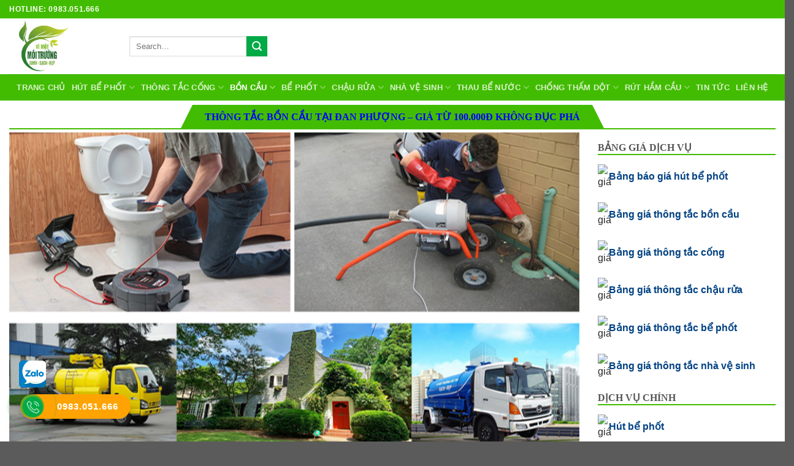

--- FILE ---
content_type: text/html; charset=UTF-8
request_url: https://congtythoatnuocdothi.com/thong-tac-bon-cau-tai-dan-phuong/
body_size: 35585
content:
<!DOCTYPE html>
<!--[if IE 9 ]> <html lang="vi" class="ie9 loading-site no-js"> <![endif]-->
<!--[if IE 8 ]> <html lang="vi" class="ie8 loading-site no-js"> <![endif]-->
<!--[if (gte IE 9)|!(IE)]><!--><html lang="vi" class="loading-site no-js"> <!--<![endif]-->
<head>
	<meta charset="UTF-8" />
	<link rel="profile" href="http://gmpg.org/xfn/11" />
	<link rel="pingback" href="https://congtythoatnuocdothi.com/xmlrpc.php" />

	<script>(function(html){html.className = html.className.replace(/\bno-js\b/,'js')})(document.documentElement);</script>
<title>Thông Tắc Bồn Cầu tại Đan Phượng &#8211; Công Ty Thoát Nước Đô Thị</title>
<meta name='robots' content='max-image-preview:large' />
<meta name="viewport" content="width=device-width, initial-scale=1, maximum-scale=1" /><link rel='dns-prefetch' href='//fonts.googleapis.com' />
<link rel="alternate" type="application/rss+xml" title="Dòng thông tin Công Ty Thoát Nước Đô Thị &raquo;" href="https://congtythoatnuocdothi.com/feed/" />
<link rel="alternate" type="application/rss+xml" title="Công Ty Thoát Nước Đô Thị &raquo; Dòng bình luận" href="https://congtythoatnuocdothi.com/comments/feed/" />
<link rel="alternate" title="oNhúng (JSON)" type="application/json+oembed" href="https://congtythoatnuocdothi.com/wp-json/oembed/1.0/embed?url=https%3A%2F%2Fcongtythoatnuocdothi.com%2Fthong-tac-bon-cau-tai-dan-phuong%2F" />
<link rel="alternate" title="oNhúng (XML)" type="text/xml+oembed" href="https://congtythoatnuocdothi.com/wp-json/oembed/1.0/embed?url=https%3A%2F%2Fcongtythoatnuocdothi.com%2Fthong-tac-bon-cau-tai-dan-phuong%2F&#038;format=xml" />
<style id='wp-img-auto-sizes-contain-inline-css' type='text/css'>
img:is([sizes=auto i],[sizes^="auto," i]){contain-intrinsic-size:3000px 1500px}
/*# sourceURL=wp-img-auto-sizes-contain-inline-css */
</style>
<style id='wp-emoji-styles-inline-css' type='text/css'>

	img.wp-smiley, img.emoji {
		display: inline !important;
		border: none !important;
		box-shadow: none !important;
		height: 1em !important;
		width: 1em !important;
		margin: 0 0.07em !important;
		vertical-align: -0.1em !important;
		background: none !important;
		padding: 0 !important;
	}
/*# sourceURL=wp-emoji-styles-inline-css */
</style>
<style id='wp-block-library-inline-css' type='text/css'>
:root{--wp-block-synced-color:#7a00df;--wp-block-synced-color--rgb:122,0,223;--wp-bound-block-color:var(--wp-block-synced-color);--wp-editor-canvas-background:#ddd;--wp-admin-theme-color:#007cba;--wp-admin-theme-color--rgb:0,124,186;--wp-admin-theme-color-darker-10:#006ba1;--wp-admin-theme-color-darker-10--rgb:0,107,160.5;--wp-admin-theme-color-darker-20:#005a87;--wp-admin-theme-color-darker-20--rgb:0,90,135;--wp-admin-border-width-focus:2px}@media (min-resolution:192dpi){:root{--wp-admin-border-width-focus:1.5px}}.wp-element-button{cursor:pointer}:root .has-very-light-gray-background-color{background-color:#eee}:root .has-very-dark-gray-background-color{background-color:#313131}:root .has-very-light-gray-color{color:#eee}:root .has-very-dark-gray-color{color:#313131}:root .has-vivid-green-cyan-to-vivid-cyan-blue-gradient-background{background:linear-gradient(135deg,#00d084,#0693e3)}:root .has-purple-crush-gradient-background{background:linear-gradient(135deg,#34e2e4,#4721fb 50%,#ab1dfe)}:root .has-hazy-dawn-gradient-background{background:linear-gradient(135deg,#faaca8,#dad0ec)}:root .has-subdued-olive-gradient-background{background:linear-gradient(135deg,#fafae1,#67a671)}:root .has-atomic-cream-gradient-background{background:linear-gradient(135deg,#fdd79a,#004a59)}:root .has-nightshade-gradient-background{background:linear-gradient(135deg,#330968,#31cdcf)}:root .has-midnight-gradient-background{background:linear-gradient(135deg,#020381,#2874fc)}:root{--wp--preset--font-size--normal:16px;--wp--preset--font-size--huge:42px}.has-regular-font-size{font-size:1em}.has-larger-font-size{font-size:2.625em}.has-normal-font-size{font-size:var(--wp--preset--font-size--normal)}.has-huge-font-size{font-size:var(--wp--preset--font-size--huge)}.has-text-align-center{text-align:center}.has-text-align-left{text-align:left}.has-text-align-right{text-align:right}.has-fit-text{white-space:nowrap!important}#end-resizable-editor-section{display:none}.aligncenter{clear:both}.items-justified-left{justify-content:flex-start}.items-justified-center{justify-content:center}.items-justified-right{justify-content:flex-end}.items-justified-space-between{justify-content:space-between}.screen-reader-text{border:0;clip-path:inset(50%);height:1px;margin:-1px;overflow:hidden;padding:0;position:absolute;width:1px;word-wrap:normal!important}.screen-reader-text:focus{background-color:#ddd;clip-path:none;color:#444;display:block;font-size:1em;height:auto;left:5px;line-height:normal;padding:15px 23px 14px;text-decoration:none;top:5px;width:auto;z-index:100000}html :where(.has-border-color){border-style:solid}html :where([style*=border-top-color]){border-top-style:solid}html :where([style*=border-right-color]){border-right-style:solid}html :where([style*=border-bottom-color]){border-bottom-style:solid}html :where([style*=border-left-color]){border-left-style:solid}html :where([style*=border-width]){border-style:solid}html :where([style*=border-top-width]){border-top-style:solid}html :where([style*=border-right-width]){border-right-style:solid}html :where([style*=border-bottom-width]){border-bottom-style:solid}html :where([style*=border-left-width]){border-left-style:solid}html :where(img[class*=wp-image-]){height:auto;max-width:100%}:where(figure){margin:0 0 1em}html :where(.is-position-sticky){--wp-admin--admin-bar--position-offset:var(--wp-admin--admin-bar--height,0px)}@media screen and (max-width:600px){html :where(.is-position-sticky){--wp-admin--admin-bar--position-offset:0px}}

/*# sourceURL=wp-block-library-inline-css */
</style><style id='global-styles-inline-css' type='text/css'>
:root{--wp--preset--aspect-ratio--square: 1;--wp--preset--aspect-ratio--4-3: 4/3;--wp--preset--aspect-ratio--3-4: 3/4;--wp--preset--aspect-ratio--3-2: 3/2;--wp--preset--aspect-ratio--2-3: 2/3;--wp--preset--aspect-ratio--16-9: 16/9;--wp--preset--aspect-ratio--9-16: 9/16;--wp--preset--color--black: #000000;--wp--preset--color--cyan-bluish-gray: #abb8c3;--wp--preset--color--white: #ffffff;--wp--preset--color--pale-pink: #f78da7;--wp--preset--color--vivid-red: #cf2e2e;--wp--preset--color--luminous-vivid-orange: #ff6900;--wp--preset--color--luminous-vivid-amber: #fcb900;--wp--preset--color--light-green-cyan: #7bdcb5;--wp--preset--color--vivid-green-cyan: #00d084;--wp--preset--color--pale-cyan-blue: #8ed1fc;--wp--preset--color--vivid-cyan-blue: #0693e3;--wp--preset--color--vivid-purple: #9b51e0;--wp--preset--gradient--vivid-cyan-blue-to-vivid-purple: linear-gradient(135deg,rgb(6,147,227) 0%,rgb(155,81,224) 100%);--wp--preset--gradient--light-green-cyan-to-vivid-green-cyan: linear-gradient(135deg,rgb(122,220,180) 0%,rgb(0,208,130) 100%);--wp--preset--gradient--luminous-vivid-amber-to-luminous-vivid-orange: linear-gradient(135deg,rgb(252,185,0) 0%,rgb(255,105,0) 100%);--wp--preset--gradient--luminous-vivid-orange-to-vivid-red: linear-gradient(135deg,rgb(255,105,0) 0%,rgb(207,46,46) 100%);--wp--preset--gradient--very-light-gray-to-cyan-bluish-gray: linear-gradient(135deg,rgb(238,238,238) 0%,rgb(169,184,195) 100%);--wp--preset--gradient--cool-to-warm-spectrum: linear-gradient(135deg,rgb(74,234,220) 0%,rgb(151,120,209) 20%,rgb(207,42,186) 40%,rgb(238,44,130) 60%,rgb(251,105,98) 80%,rgb(254,248,76) 100%);--wp--preset--gradient--blush-light-purple: linear-gradient(135deg,rgb(255,206,236) 0%,rgb(152,150,240) 100%);--wp--preset--gradient--blush-bordeaux: linear-gradient(135deg,rgb(254,205,165) 0%,rgb(254,45,45) 50%,rgb(107,0,62) 100%);--wp--preset--gradient--luminous-dusk: linear-gradient(135deg,rgb(255,203,112) 0%,rgb(199,81,192) 50%,rgb(65,88,208) 100%);--wp--preset--gradient--pale-ocean: linear-gradient(135deg,rgb(255,245,203) 0%,rgb(182,227,212) 50%,rgb(51,167,181) 100%);--wp--preset--gradient--electric-grass: linear-gradient(135deg,rgb(202,248,128) 0%,rgb(113,206,126) 100%);--wp--preset--gradient--midnight: linear-gradient(135deg,rgb(2,3,129) 0%,rgb(40,116,252) 100%);--wp--preset--font-size--small: 13px;--wp--preset--font-size--medium: 20px;--wp--preset--font-size--large: 36px;--wp--preset--font-size--x-large: 42px;--wp--preset--spacing--20: 0.44rem;--wp--preset--spacing--30: 0.67rem;--wp--preset--spacing--40: 1rem;--wp--preset--spacing--50: 1.5rem;--wp--preset--spacing--60: 2.25rem;--wp--preset--spacing--70: 3.38rem;--wp--preset--spacing--80: 5.06rem;--wp--preset--shadow--natural: 6px 6px 9px rgba(0, 0, 0, 0.2);--wp--preset--shadow--deep: 12px 12px 50px rgba(0, 0, 0, 0.4);--wp--preset--shadow--sharp: 6px 6px 0px rgba(0, 0, 0, 0.2);--wp--preset--shadow--outlined: 6px 6px 0px -3px rgb(255, 255, 255), 6px 6px rgb(0, 0, 0);--wp--preset--shadow--crisp: 6px 6px 0px rgb(0, 0, 0);}:where(.is-layout-flex){gap: 0.5em;}:where(.is-layout-grid){gap: 0.5em;}body .is-layout-flex{display: flex;}.is-layout-flex{flex-wrap: wrap;align-items: center;}.is-layout-flex > :is(*, div){margin: 0;}body .is-layout-grid{display: grid;}.is-layout-grid > :is(*, div){margin: 0;}:where(.wp-block-columns.is-layout-flex){gap: 2em;}:where(.wp-block-columns.is-layout-grid){gap: 2em;}:where(.wp-block-post-template.is-layout-flex){gap: 1.25em;}:where(.wp-block-post-template.is-layout-grid){gap: 1.25em;}.has-black-color{color: var(--wp--preset--color--black) !important;}.has-cyan-bluish-gray-color{color: var(--wp--preset--color--cyan-bluish-gray) !important;}.has-white-color{color: var(--wp--preset--color--white) !important;}.has-pale-pink-color{color: var(--wp--preset--color--pale-pink) !important;}.has-vivid-red-color{color: var(--wp--preset--color--vivid-red) !important;}.has-luminous-vivid-orange-color{color: var(--wp--preset--color--luminous-vivid-orange) !important;}.has-luminous-vivid-amber-color{color: var(--wp--preset--color--luminous-vivid-amber) !important;}.has-light-green-cyan-color{color: var(--wp--preset--color--light-green-cyan) !important;}.has-vivid-green-cyan-color{color: var(--wp--preset--color--vivid-green-cyan) !important;}.has-pale-cyan-blue-color{color: var(--wp--preset--color--pale-cyan-blue) !important;}.has-vivid-cyan-blue-color{color: var(--wp--preset--color--vivid-cyan-blue) !important;}.has-vivid-purple-color{color: var(--wp--preset--color--vivid-purple) !important;}.has-black-background-color{background-color: var(--wp--preset--color--black) !important;}.has-cyan-bluish-gray-background-color{background-color: var(--wp--preset--color--cyan-bluish-gray) !important;}.has-white-background-color{background-color: var(--wp--preset--color--white) !important;}.has-pale-pink-background-color{background-color: var(--wp--preset--color--pale-pink) !important;}.has-vivid-red-background-color{background-color: var(--wp--preset--color--vivid-red) !important;}.has-luminous-vivid-orange-background-color{background-color: var(--wp--preset--color--luminous-vivid-orange) !important;}.has-luminous-vivid-amber-background-color{background-color: var(--wp--preset--color--luminous-vivid-amber) !important;}.has-light-green-cyan-background-color{background-color: var(--wp--preset--color--light-green-cyan) !important;}.has-vivid-green-cyan-background-color{background-color: var(--wp--preset--color--vivid-green-cyan) !important;}.has-pale-cyan-blue-background-color{background-color: var(--wp--preset--color--pale-cyan-blue) !important;}.has-vivid-cyan-blue-background-color{background-color: var(--wp--preset--color--vivid-cyan-blue) !important;}.has-vivid-purple-background-color{background-color: var(--wp--preset--color--vivid-purple) !important;}.has-black-border-color{border-color: var(--wp--preset--color--black) !important;}.has-cyan-bluish-gray-border-color{border-color: var(--wp--preset--color--cyan-bluish-gray) !important;}.has-white-border-color{border-color: var(--wp--preset--color--white) !important;}.has-pale-pink-border-color{border-color: var(--wp--preset--color--pale-pink) !important;}.has-vivid-red-border-color{border-color: var(--wp--preset--color--vivid-red) !important;}.has-luminous-vivid-orange-border-color{border-color: var(--wp--preset--color--luminous-vivid-orange) !important;}.has-luminous-vivid-amber-border-color{border-color: var(--wp--preset--color--luminous-vivid-amber) !important;}.has-light-green-cyan-border-color{border-color: var(--wp--preset--color--light-green-cyan) !important;}.has-vivid-green-cyan-border-color{border-color: var(--wp--preset--color--vivid-green-cyan) !important;}.has-pale-cyan-blue-border-color{border-color: var(--wp--preset--color--pale-cyan-blue) !important;}.has-vivid-cyan-blue-border-color{border-color: var(--wp--preset--color--vivid-cyan-blue) !important;}.has-vivid-purple-border-color{border-color: var(--wp--preset--color--vivid-purple) !important;}.has-vivid-cyan-blue-to-vivid-purple-gradient-background{background: var(--wp--preset--gradient--vivid-cyan-blue-to-vivid-purple) !important;}.has-light-green-cyan-to-vivid-green-cyan-gradient-background{background: var(--wp--preset--gradient--light-green-cyan-to-vivid-green-cyan) !important;}.has-luminous-vivid-amber-to-luminous-vivid-orange-gradient-background{background: var(--wp--preset--gradient--luminous-vivid-amber-to-luminous-vivid-orange) !important;}.has-luminous-vivid-orange-to-vivid-red-gradient-background{background: var(--wp--preset--gradient--luminous-vivid-orange-to-vivid-red) !important;}.has-very-light-gray-to-cyan-bluish-gray-gradient-background{background: var(--wp--preset--gradient--very-light-gray-to-cyan-bluish-gray) !important;}.has-cool-to-warm-spectrum-gradient-background{background: var(--wp--preset--gradient--cool-to-warm-spectrum) !important;}.has-blush-light-purple-gradient-background{background: var(--wp--preset--gradient--blush-light-purple) !important;}.has-blush-bordeaux-gradient-background{background: var(--wp--preset--gradient--blush-bordeaux) !important;}.has-luminous-dusk-gradient-background{background: var(--wp--preset--gradient--luminous-dusk) !important;}.has-pale-ocean-gradient-background{background: var(--wp--preset--gradient--pale-ocean) !important;}.has-electric-grass-gradient-background{background: var(--wp--preset--gradient--electric-grass) !important;}.has-midnight-gradient-background{background: var(--wp--preset--gradient--midnight) !important;}.has-small-font-size{font-size: var(--wp--preset--font-size--small) !important;}.has-medium-font-size{font-size: var(--wp--preset--font-size--medium) !important;}.has-large-font-size{font-size: var(--wp--preset--font-size--large) !important;}.has-x-large-font-size{font-size: var(--wp--preset--font-size--x-large) !important;}
/*# sourceURL=global-styles-inline-css */
</style>

<style id='classic-theme-styles-inline-css' type='text/css'>
/*! This file is auto-generated */
.wp-block-button__link{color:#fff;background-color:#32373c;border-radius:9999px;box-shadow:none;text-decoration:none;padding:calc(.667em + 2px) calc(1.333em + 2px);font-size:1.125em}.wp-block-file__button{background:#32373c;color:#fff;text-decoration:none}
/*# sourceURL=/wp-includes/css/classic-themes.min.css */
</style>
<link rel='stylesheet' id='flatsome-icons-css' href='https://congtythoatnuocdothi.com/wp-content/themes/flatsome/assets/css/fl-icons.css?ver=3.12' type='text/css' media='all' />
<link rel='stylesheet' id='flatsome-main-css' href='https://congtythoatnuocdothi.com/wp-content/themes/flatsome/assets/css/flatsome.css?ver=3.12.2' type='text/css' media='all' />
<link rel='stylesheet' id='flatsome-style-css' href='https://congtythoatnuocdothi.com/wp-content/themes/flatsome-child/style.css?ver=3.0' type='text/css' media='all' />
<link rel='stylesheet' id='flatsome-googlefonts-css' href='//fonts.googleapis.com/css?family=Lato%3Aregular%2C700%2C400%2C700%7CDancing+Script%3Aregular%2C400&#038;display=swap&#038;ver=3.9' type='text/css' media='all' />
<script type="text/javascript" src="https://congtythoatnuocdothi.com/wp-includes/js/jquery/jquery.min.js?ver=3.7.1" id="jquery-core-js"></script>
<script type="text/javascript" src="https://congtythoatnuocdothi.com/wp-includes/js/jquery/jquery-migrate.min.js?ver=3.4.1" id="jquery-migrate-js"></script>
<link rel="https://api.w.org/" href="https://congtythoatnuocdothi.com/wp-json/" /><link rel="alternate" title="JSON" type="application/json" href="https://congtythoatnuocdothi.com/wp-json/wp/v2/pages/877" /><link rel="EditURI" type="application/rsd+xml" title="RSD" href="https://congtythoatnuocdothi.com/xmlrpc.php?rsd" />
<meta name="generator" content="WordPress 6.9" />
<link rel="canonical" href="https://congtythoatnuocdothi.com/thong-tac-bon-cau-tai-dan-phuong/" />
<link rel='shortlink' href='https://congtythoatnuocdothi.com/?p=877' />
<style>.bg{opacity: 0; transition: opacity 1s; -webkit-transition: opacity 1s;} .bg-loaded{opacity: 1;}</style><!--[if IE]><link rel="stylesheet" type="text/css" href="https://congtythoatnuocdothi.com/wp-content/themes/flatsome/assets/css/ie-fallback.css"><script src="//cdnjs.cloudflare.com/ajax/libs/html5shiv/3.6.1/html5shiv.js"></script><script>var head = document.getElementsByTagName('head')[0],style = document.createElement('style');style.type = 'text/css';style.styleSheet.cssText = ':before,:after{content:none !important';head.appendChild(style);setTimeout(function(){head.removeChild(style);}, 0);</script><script src="https://congtythoatnuocdothi.com/wp-content/themes/flatsome/assets/libs/ie-flexibility.js"></script><![endif]--><link rel="icon" href="https://congtythoatnuocdothi.com/wp-content/uploads/2021/05/cropped-logo-32x32.jpg" sizes="32x32" />
<link rel="icon" href="https://congtythoatnuocdothi.com/wp-content/uploads/2021/05/cropped-logo-192x192.jpg" sizes="192x192" />
<link rel="apple-touch-icon" href="https://congtythoatnuocdothi.com/wp-content/uploads/2021/05/cropped-logo-180x180.jpg" />
<meta name="msapplication-TileImage" content="https://congtythoatnuocdothi.com/wp-content/uploads/2021/05/cropped-logo-270x270.jpg" />
<style id="custom-css" type="text/css">:root {--primary-color: #004182;}.full-width .ubermenu-nav, .container, .row{max-width: 1370px}.row.row-collapse{max-width: 1340px}.row.row-small{max-width: 1362.5px}.row.row-large{max-width: 1400px}.header-main{height: 91px}#logo img{max-height: 91px}#logo{width:166px;}.header-bottom{min-height: 43px}.header-top{min-height: 30px}.transparent .header-main{height: 30px}.transparent #logo img{max-height: 30px}.has-transparent + .page-title:first-of-type,.has-transparent + #main > .page-title,.has-transparent + #main > div > .page-title,.has-transparent + #main .page-header-wrapper:first-of-type .page-title{padding-top: 110px;}.header.show-on-scroll,.stuck .header-main{height:70px!important}.stuck #logo img{max-height: 70px!important}.header-bg-color, .header-wrapper {background-color: rgba(255,255,255,0.9)}.header-bottom {background-color: #42bc00}.stuck .header-main .nav > li > a{line-height: 50px }.header-bottom-nav > li > a{line-height: 16px }@media (max-width: 549px) {.header-main{height: 70px}#logo img{max-height: 70px}}.nav-dropdown-has-arrow li.has-dropdown:before{border-bottom-color: #bfbfbf;}.nav .nav-dropdown{border-color: #bfbfbf }.nav-dropdown{border-radius:15px}.nav-dropdown{font-size:100%}.header-top{background-color:#42bc00!important;}/* Color */.accordion-title.active, .has-icon-bg .icon .icon-inner,.logo a, .primary.is-underline, .primary.is-link, .badge-outline .badge-inner, .nav-outline > li.active> a,.nav-outline >li.active > a, .cart-icon strong,[data-color='primary'], .is-outline.primary{color: #004182;}/* Color !important */[data-text-color="primary"]{color: #004182!important;}/* Background Color */[data-text-bg="primary"]{background-color: #004182;}/* Background */.scroll-to-bullets a,.featured-title, .label-new.menu-item > a:after, .nav-pagination > li > .current,.nav-pagination > li > span:hover,.nav-pagination > li > a:hover,.has-hover:hover .badge-outline .badge-inner,button[type="submit"], .button.wc-forward:not(.checkout):not(.checkout-button), .button.submit-button, .button.primary:not(.is-outline),.featured-table .title,.is-outline:hover, .has-icon:hover .icon-label,.nav-dropdown-bold .nav-column li > a:hover, .nav-dropdown.nav-dropdown-bold > li > a:hover, .nav-dropdown-bold.dark .nav-column li > a:hover, .nav-dropdown.nav-dropdown-bold.dark > li > a:hover, .is-outline:hover, .tagcloud a:hover,.grid-tools a, input[type='submit']:not(.is-form), .box-badge:hover .box-text, input.button.alt,.nav-box > li > a:hover,.nav-box > li.active > a,.nav-pills > li.active > a ,.current-dropdown .cart-icon strong, .cart-icon:hover strong, .nav-line-bottom > li > a:before, .nav-line-grow > li > a:before, .nav-line > li > a:before,.banner, .header-top, .slider-nav-circle .flickity-prev-next-button:hover svg, .slider-nav-circle .flickity-prev-next-button:hover .arrow, .primary.is-outline:hover, .button.primary:not(.is-outline), input[type='submit'].primary, input[type='submit'].primary, input[type='reset'].button, input[type='button'].primary, .badge-inner{background-color: #004182;}/* Border */.nav-vertical.nav-tabs > li.active > a,.scroll-to-bullets a.active,.nav-pagination > li > .current,.nav-pagination > li > span:hover,.nav-pagination > li > a:hover,.has-hover:hover .badge-outline .badge-inner,.accordion-title.active,.featured-table,.is-outline:hover, .tagcloud a:hover,blockquote, .has-border, .cart-icon strong:after,.cart-icon strong,.blockUI:before, .processing:before,.loading-spin, .slider-nav-circle .flickity-prev-next-button:hover svg, .slider-nav-circle .flickity-prev-next-button:hover .arrow, .primary.is-outline:hover{border-color: #004182}.nav-tabs > li.active > a{border-top-color: #004182}.widget_shopping_cart_content .blockUI.blockOverlay:before { border-left-color: #004182 }.woocommerce-checkout-review-order .blockUI.blockOverlay:before { border-left-color: #004182 }/* Fill */.slider .flickity-prev-next-button:hover svg,.slider .flickity-prev-next-button:hover .arrow{fill: #004182;}/* Background Color */[data-icon-label]:after, .secondary.is-underline:hover,.secondary.is-outline:hover,.icon-label,.button.secondary:not(.is-outline),.button.alt:not(.is-outline), .badge-inner.on-sale, .button.checkout, .single_add_to_cart_button, .current .breadcrumb-step{ background-color:#00aa46; }[data-text-bg="secondary"]{background-color: #00aa46;}/* Color */.secondary.is-underline,.secondary.is-link, .secondary.is-outline,.stars a.active, .star-rating:before, .woocommerce-page .star-rating:before,.star-rating span:before, .color-secondary{color: #00aa46}/* Color !important */[data-text-color="secondary"]{color: #00aa46!important;}/* Border */.secondary.is-outline:hover{border-color:#00aa46}body{font-family:"Lato", sans-serif}body{font-weight: 400}body{color: #262626}.nav > li > a {font-family:"Lato", sans-serif;}.mobile-sidebar-levels-2 .nav > li > ul > li > a {font-family:"Lato", sans-serif;}.nav > li > a {font-weight: 700;}.mobile-sidebar-levels-2 .nav > li > ul > li > a {font-weight: 700;}h1,h2,h3,h4,h5,h6,.heading-font, .off-canvas-center .nav-sidebar.nav-vertical > li > a{font-family: "Lato", sans-serif;}h1,h2,h3,h4,h5,h6,.heading-font,.banner h1,.banner h2{font-weight: 700;}.alt-font{font-family: "Dancing Script", sans-serif;}.alt-font{font-weight: 400!important;}a{color: #004182;}/* Custom CSS */.page-wrapper {padding-top: 2px;padding-bottom: 2px;}body {font-family: "Tahoma", sans-serif}.nav> li> a {font-family: "Tahoma", sans-serif;}h1, h2, h3, h4, h5, h6, .heading-font {font-family: "Tahoma", sans-serif;}.alt-font {font-family: "Tahoma", sans-serif;}}div#nz-div {border-bottom: 2px solid #2ecc71;margin-bottom: 40px;display: block;}#nz-div h3.tde {margin: 0;font-family: Tahoma;font-size: 16px;line-height: 20px;display: inline-block;text-transform: uppercase;}#nz-div h3.tde :after {content: "";font-family: Tahoma;width: 0;height: 0;border-top: 40px solid transparent;border-left: 20px solid #2ecc71;border-bottom: 0px solid transparent;border-right: 0 solid transparent;position: absolute;top: 0px;right: -20px;}#nz-div h3.tde span {background: #2ecc71;font-family: Tahoma;padding: 10px 20px 8px 20px;color: white;position: relative;display: inline-block;margin: 0;}.sub-cat {color: #2ecc71;display: inline-block;margin: 0;line-height: 45px;margin-left: 100px;float: right;}/* 2========================= */#nz-div-2 h3.tde :after {content: "";width: 0;height: 0;font-family: Tahoma;border-top: 19px solid transparent;border-left: 15px solid #3498db;border-bottom: 19px solid transparent;border-right: 0 solid transparent;position: absolute;top: 0px;right: -15px;}#nz-div-2 h3.tde span {background: #3498db;font-family: Tahoma;padding: 11px 20px 9px 20px;color: white;position: relative;display: inline-block;margin: 0;}#nz-div-2 h3.tde {margin: 15px 0;font-family: Tahoma;font-size: 16px;line-height: 20px;text-transform: uppercase;}#nz-div-2 hr {margin: -34px 0px 54px 0px;border: 1px solid #3498db;}/* 2Add Icon ========= */#nz-div-2, #nz-div-2 h3.tde { display: block;}#nz-div-2 h3.addicon span { margin: 0 0 0 41px;}h3.addicon:before {content: "f036";font-family: Tahoma;position: absolute;display: inline-block;width: 40px;text-align: center;z-index: 1;font-size: 20px;line-height: 40px;background: #b20000;color: #fff;border-right: 1px solid #fff;}/* 3========================= */#nz-div-3 h3.tde span {background: #42bc00;padding: 10px 20px 8px 20px;color: white;font-family: Tahoma;position: relative;display: inline-block;margin: 0;border-radius: 23px 23px 0px 0px;}#nz-div-3 h3.tde {margin: 15px 0;border-bottom: 2px solid #42bc00;font-size: 16px;font-family: Tahoma;line-height: 20px;text-transform: uppercase;}/* 4========================= */#nz-div-4 h3.tde :after {content: "";width: 0;height: 0;border-top: 40px solid transparent;font-family: Tahoma;border-left: 20px solid #42bc00;border-bottom: 0px solid transparent;border-right: 0 solid transparent;position: absolute;top: 0px;right: -20px;}#nz-div-4 h3.tde :before {content: "";width: 0;height: 0;font-family: Tahoma;border-width: 40px 20px 0px 0px;border-style: solid;border-color: transparent;border-right-color: #42bc00;position: absolute;top: 0px;left: -20px;}#nz-div-4 h3.tde span {background: #42bc00;font-family: Tahoma;padding: 10px 20px 8px 20px;color: white;position: relative;display: inline-block;margin: 0;}#nz-div-4 h3.tde {text-align: center;font-family: Tahoma;margin: 5px 0;border-bottom: 2px solid #42bc00;font-size: 16px;line-height: 20px;text-transform: uppercase;}/* 5========================= */#nz-div-5 {text-align: center;}#nz-div-5 h3.tde {text-align: center;font-family: Tahoma;margin: 45px 0;font-size: 16px;line-height: 20px;text-transform: uppercase;}#nz-div-5 h3.tde span {background: #8cc63f;font-family: Tahoma;height: 50px;line-height: 50px;padding: 0px 20px;color: white;position: relative;display: inline-block;margin: 0;z-index: 45;border-radius: 10px 10px 0px 0px;border: 1px solid #8bb54b;}#nz-div-5 h3.tde :before,#nz-div-5 h3.tde :after {content: "";background: url(https://image.ibb.co/d21QDA/bgh-nz1-l.png);width: 87px;height: 50px;font-family: Tahoma;position: absolute;top: 19px;z-index: -1;}#nz-div-5 h3.tde :before {left: -44px;}#nz-div-5 h3.tde :after {transform: rotateY(180deg);right: -44px !important;}/* ======================================= */.nz-div-6 {color: #fff;font-size: 18px;position: relative;font-family: Tahoma;margin-top: 30px;margin-bottom: 30px;font-weight: 700;background-color: #fff;text-align: center;}h3.nz-div-6:before {content: "";position: absolute;top: 50%;font-family: Tahoma;left: 0;right: 0;margin-top: 0;border-top: 2px solid #d0d2d3;z-index: 1;display: block;}.nz-div-6 .title-holder {min-width: 350px;font-family: Tahoma;height: 45px;background-color: #42bc00;line-height: 45px;padding: 0px 20px;position: relative;z-index: 2;text-align: center;display: inline-block;}.title-holder:before {content: "";font-family: Tahoma;position: absolute;right: -15px;border-width: 0px;bottom: 0px;border-style: solid;border-color: #5c9efe transparent;display: block;width: 0;height: 0;border-top: 23px solid transparent;border-bottom: 22px solid transparent;border-left: 15px solid #42bc00;}.title-holder:after {content: "";position: absolute;font-family: Tahoma;left: -15px;border-width: 0px;bottom: 0px;border-style: solid;border-color: #5c9efe transparent;display: block;width: 0;height: 0;border-top: 23px solid transparent;border-bottom: 22px solid transparent;border-right: 15px solid #42bc00;}/* Quy trình.... *//*************** 2 **************/.box-title {position: relative;margin: 50px 0;text-align: center;}.box-title .box-title-name {font-size: 24px;font-weight: 900;font-family: Tahoma;text-transform: uppercase;color: #fff;background: #42bc00;display: inline-block;vertical-align: top;position: relative;z-index: 1;padding: 10px 20px;marrgin-bottom: 20px;border-radius: 15px;}.box-title .box-title-name:before {font-family: Tahoma;content: "";position: absolute;border-top: 10px solid #42bc00;border-left: 15px solid transparent;border-bottom: 7px solid transparent;border-right: 15px solid transparent;left: calc(50% - 40px);bottom: -25px;width: 50px;}.box-title .box-title-name:after {content: "";position: absolute;z-index: 2;bottom: -18px;font-family: Tahoma;height: 9px;width: 200px;left: calc(50% - 100px);border-top: 2px solid #42bc00;}.divnz p.p-nz-1 {font-size: 16px;line-height: 26px;color: #737373;font-family: "Tahoma", sans-serif;position: relative;padding: 15px 25px;margin: 50px auto;margin-bottom: 5px;font-style: italic;border: 2px dashed #ff00c6;border-radius: 0 30px 0 30px;max-width: 500px;display: block;}.divnz p.p-nz-1:before,.divnz p.p-nz-1:after {content: "";position: absolute;background: url(https://image.ibb.co/mncqDA/red73-Km-d.png) #fff;width: 35px;height: 35px;font-family: Tahoma;background-size: contain;transition: xoaytron 1s cubic-bezier(1, -0.21, 0, 1.21);animation-duration: 15s;animation-name: xoaytron;animation-iteration-count: infinite;animation-direction: alternate;}.divnz p.p-nz-1:before {left: -16px;top: -16px;}.divnz p.p-nz-1:after {bottom: -16px;right: -16px;transform: rotateZ(180deg);}/* Icon Xoay */@keyframes xoaytron {0% {-webkit-transform: rotateY(0deg);transform: rotateZ(0deg);padding: 0px;filter: brightness(100%);}85% {-webkit-transform: rotateZ(1080deg);transform: rotateZ(1080deg);padding: 0px;filter: brightness(120%);}100% {-webkit-transform: rotateZ(1080deg);transform: rotateZ(1080deg);padding: 0px;filter: brightness(129%);}}.divnz {display: block;margin: 100px auto 0;text-align: center;}.titsp a {color: #fff;text-decoration: blink;border-radius: 10px;}.titsp3 {background: linear-gradient(270deg,#6bec10,#0ecb84,#cc0ebc,#f0104c,#ff5b11);background-size: 600% 100%;-webkit-animation: nz-color 30s infinite;-moz-animation: nz-color 30s infinite;-o-animation: nz-color 30s infinite;animation: nz-color 30s infinite;color: #fff !important;font-weight: 400;padding: 13px 30px;text-transform: uppercase;border: 1px solid #ffffff;box-shadow: 3px 5px 5px #ccc;}@keyframes nz-color {0%,100% {background-position: 0 50%;}50% {background-position: 100% 50%;}}/* -- Title Nz 2 -- */.titsp2 {background-image: linear-gradient(to right,#b12a5b 0%,#cf556c 10%,#ff8177 20%,#ff867a 30%,#f99185 40%,#ff8c7f 55%,#f99185 69%,#cf556c 85%,#b12a5b 100%);background-size: 300% 100%;-webkit-animation: nz-color 5s infinite;-moz-animation: nz-color 5s infinite;-o-animation: nz-color 5s infinite;animation: nz-color 5s infinite;display: inline-block;font-size: 17px;color: #fff;padding: 12px 30px 9px;border-radius: 100px;border: 1px solid #ffffff;box-shadow: 3px 5px 5px #ccc;margin: 20px 0;text-transform: uppercase;}h1, h2, h3, h4, h5, h6, .heading-font, .banner h1, .banner h2 {font-weight: 700;font-family: Tahoma;}.nav-dropdown-default .nav-column li>a, .nav-dropdown.nav-dropdown-default>li>a {padding-left: 0;padding-right: 0;margin: 0 10px; border-bottom: 1px solid #ececec;color: #b20000;}.nav-dropdown-bold .nav-column li>a, .nav-dropdown.nav-dropdown-bold>li>a {margin: 0 10px;padding-left: 10px;border-radius: 10px;padding-right: 5px;color: #42bc00;}.hotline-phone-ring-wrap {position: fixed;bottom: 0;left: 0;z-index: 999999;}.hotline-phone-ring {position: relative;visibility: visible;background-color: transparent;width: 110px;height: 110px;cursor: pointer;z-index: 11;-webkit-backface-visibility: hidden;-webkit-transform: translateZ(0);transition: visibility .5s;left: 0;bottom: 0;display: block;}.hotline-phone-ring-circle {width: 85px;height: 85px;top: 10px;left: 10px;position: absolute;background-color: transparent;border-radius: 100%;border: 2px solid #00aa46;-webkit-animation: phonering-alo-circle-anim 1.2s infinite ease-in-out;animation: phonering-alo-circle-anim 1.2s infinite ease-in-out;transition: all .5s;-webkit-transform-origin: 50% 50%;-ms-transform-origin: 50% 50%;transform-origin: 50% 50%;opacity: 0.5;}.hotline-phone-ring-circle-fill {width: 55px;height: 55px;top: 25px;left: 25px;position: absolute;background-color: #00aa46;border-radius: 100%;border: 2px solid transparent;-webkit-animation: phonering-alo-circle-fill-anim 2.3s infinite ease-in-out;animation: phonering-alo-circle-fill-anim 2.3s infinite ease-in-out;transition: all .5s;-webkit-transform-origin: 50% 50%;-ms-transform-origin: 50% 50%;transform-origin: 50% 50%;}.hotline-phone-ring-img-circle {background-color: #00aa46;width: 33px;height: 33px;top: 37px;left: 37px;position: absolute;background-size: 20px;border-radius: 100%;border: 2px solid transparent;-webkit-animation: phonering-alo-circle-img-anim 1s infinite ease-in-out;animation: phonering-alo-circle-img-anim 1s infinite ease-in-out;-webkit-transform-origin: 50% 50%;-ms-transform-origin: 50% 50%;transform-origin: 50% 50%;display: -webkit-box;display: -webkit-flex;display: -ms-flexbox;display: flex;align-items: center;justify-content: center;}.hotline-phone-ring-img-circle .pps-btn-img {display: -webkit-box;display: -webkit-flex;display: -ms-flexbox;display: flex;}.hotline-phone-ring-img-circle .pps-btn-img img {width: 20px;height: 20px;}.hotline-bar {position: absolute;background: #ffa302;height: 40px;width: 180px;line-height: 40px;border-radius: 3px;padding: 0 10px;background-size: 100%;cursor: pointer;transition: all 0.8s;-webkit-transition: all 0.8s;z-index: 9;box-shadow: 0 14px 28px rgba(0, 0, 0, 0.25), 0 10px 10px rgba(0, 0, 0, 0.1);border-radius: 50px !important;/* width: 175px !important; */left: 33px;bottom: 37px;}.hotline-bar > a {color: #fff;text-decoration: none;font-size: 15px;font-weight: bold;text-indent: 50px;display: block;letter-spacing: 1px;line-height: 40px;font-family: Arial;}.hotline-bar > a:hover,.hotline-bar > a:active {color: #fff;}@-webkit-keyframes phonering-alo-circle-anim {0% {-webkit-transform: rotate(0) scale(0.5) skew(1deg);-webkit-opacity: 0.1;}30% {-webkit-transform: rotate(0) scale(0.7) skew(1deg);-webkit-opacity: 0.5;}100% {-webkit-transform: rotate(0) scale(1) skew(1deg);-webkit-opacity: 0.1;}}@-webkit-keyframes phonering-alo-circle-fill-anim {0% {-webkit-transform: rotate(0) scale(0.7) skew(1deg);opacity: 0.6;}50% {-webkit-transform: rotate(0) scale(1) skew(1deg);opacity: 0.6;}100% {-webkit-transform: rotate(0) scale(0.7) skew(1deg);opacity: 0.6;}}@-webkit-keyframes phonering-alo-circle-img-anim {0% {-webkit-transform: rotate(0) scale(1) skew(1deg);}10% {-webkit-transform: rotate(-25deg) scale(1) skew(1deg);}20% {-webkit-transform: rotate(25deg) scale(1) skew(1deg);}30% {-webkit-transform: rotate(-25deg) scale(1) skew(1deg);}40% {-webkit-transform: rotate(25deg) scale(1) skew(1deg);}50% {-webkit-transform: rotate(0) scale(1) skew(1deg);}100% {-webkit-transform: rotate(0) scale(1) skew(1deg);}}.social-button{display: inline-grid;position: fixed;background-color:rgba(255,255,255,0) !important;bottom: 80px;left: 30px;min-width: 45px;text-align: center;z-index: 99999;}.social-button-content{display: inline-grid; }.social-button a {padding:8px 0;cursor: pointer;position: relative;}.social-button i{width: 40px;height: 40px;background: #F05A5E;color: #fff;border-radius: 100%;font-size: 20px;text-align: center;line-height: 1.9;position: relative;z-index: 999;}.social-button span{display: none;}.mes:hover > span, .zalo:hover > span{display: block}.social-button a span {border-radius: 2px;text-align: center;background: #ffffff;padding: 9px;display: none;width: 180px;margin-right: 10px;position: absolute;color: #ffffff;z-index: 999;top: 9px;left: 20px;.label-new.menu-item > a:after{content:"New";}.label-hot.menu-item > a:after{content:"Hot";}.label-sale.menu-item > a:after{content:"Sale";}.label-popular.menu-item > a:after{content:"Popular";}</style></head>

<body class="wp-singular page-template-default page page-id-877 wp-theme-flatsome wp-child-theme-flatsome-child lightbox nav-dropdown-has-arrow">


<a class="skip-link screen-reader-text" href="#main">Skip to content</a>

<div id="wrapper">

	
	<header id="header" class="header has-sticky sticky-jump">
		<div class="header-wrapper">
			<div id="top-bar" class="header-top hide-for-sticky nav-dark">
    <div class="flex-row container">
      <div class="flex-col hide-for-medium flex-left">
          <ul class="nav nav-left medium-nav-center nav-small  nav-divided">
              <li class="html custom html_topbar_left"><strong class="uppercase">HOTLINE: 0983.051.666</strong></li>          </ul>
      </div>

      <div class="flex-col hide-for-medium flex-center">
          <ul class="nav nav-center nav-small  nav-divided">
                        </ul>
      </div>

      <div class="flex-col hide-for-medium flex-right">
         <ul class="nav top-bar-nav nav-right nav-small  nav-divided">
                        </ul>
      </div>

            <div class="flex-col show-for-medium flex-grow">
          <ul class="nav nav-center nav-small mobile-nav  nav-divided">
              <li class="html custom html_topbar_left"><strong class="uppercase">HOTLINE: 0983.051.666</strong></li>          </ul>
      </div>
      
    </div>
</div>
<div id="masthead" class="header-main hide-for-sticky">
      <div class="header-inner flex-row container logo-left medium-logo-center" role="navigation">

          <!-- Logo -->
          <div id="logo" class="flex-col logo">
            <!-- Header logo -->
<a href="https://congtythoatnuocdothi.com/" title="Công Ty Thoát Nước Đô Thị" rel="home">
    <img width="166" height="91" src="https://congtythoatnuocdothi.com/wp-content/uploads/2021/05/logo.jpg" class="header_logo header-logo" alt="Công Ty Thoát Nước Đô Thị"/><img  width="166" height="91" src="https://congtythoatnuocdothi.com/wp-content/uploads/2021/05/logo.jpg" class="header-logo-dark" alt="Công Ty Thoát Nước Đô Thị"/></a>
          </div>

          <!-- Mobile Left Elements -->
          <div class="flex-col show-for-medium flex-left">
            <ul class="mobile-nav nav nav-left ">
              <li class="nav-icon has-icon">
  		<a href="#" data-open="#main-menu" data-pos="left" data-bg="main-menu-overlay" data-color="" class="is-small" aria-label="Menu" aria-controls="main-menu" aria-expanded="false">
		
		  <i class="icon-menu" ></i>
		  		</a>
	</li>            </ul>
          </div>

          <!-- Left Elements -->
          <div class="flex-col hide-for-medium flex-left
            flex-grow">
            <ul class="header-nav header-nav-main nav nav-left  nav-uppercase" >
              <li class="header-search-form search-form html relative has-icon">
	<div class="header-search-form-wrapper">
		<div class="searchform-wrapper ux-search-box relative is-normal"><form method="get" class="searchform" action="https://congtythoatnuocdothi.com/" role="search">
		<div class="flex-row relative">
			<div class="flex-col flex-grow">
	   	   <input type="search" class="search-field mb-0" name="s" value="" id="s" placeholder="Search&hellip;" />
			</div>
			<div class="flex-col">
				<button type="submit" class="ux-search-submit submit-button secondary button icon mb-0" aria-label="Submit">
					<i class="icon-search" ></i>				</button>
			</div>
		</div>
    <div class="live-search-results text-left z-top"></div>
</form>
</div>	</div>
</li>            </ul>
          </div>

          <!-- Right Elements -->
          <div class="flex-col hide-for-medium flex-right">
            <ul class="header-nav header-nav-main nav nav-right  nav-uppercase">
                          </ul>
          </div>

          <!-- Mobile Right Elements -->
          <div class="flex-col show-for-medium flex-right">
            <ul class="mobile-nav nav nav-right ">
                          </ul>
          </div>

      </div>
     
            <div class="container"><div class="top-divider full-width"></div></div>
      </div><div id="wide-nav" class="header-bottom wide-nav nav-dark flex-has-center hide-for-medium">
    <div class="flex-row container">

            
                        <div class="flex-col hide-for-medium flex-center">
                <ul class="nav header-nav header-bottom-nav nav-center  nav-spacing-small nav-uppercase">
                    <li id="menu-item-29" class="menu-item menu-item-type-post_type menu-item-object-page menu-item-home menu-item-29"><a href="https://congtythoatnuocdothi.com/" class="nav-top-link">Trang Chủ</a></li>
<li id="menu-item-33" class="menu-item menu-item-type-post_type menu-item-object-page menu-item-has-children menu-item-33 has-dropdown"><a href="https://congtythoatnuocdothi.com/hut-be-phot/" class="nav-top-link">Hút Bể Phốt<i class="icon-angle-down" ></i></a>
<ul class="sub-menu nav-dropdown nav-dropdown-bold">
	<li id="menu-item-616" class="menu-item menu-item-type-custom menu-item-object-custom menu-item-has-children menu-item-616 nav-dropdown-col"><a>#1</a>
	<ul class="sub-menu nav-column nav-dropdown-bold">
		<li id="menu-item-319" class="menu-item menu-item-type-post_type menu-item-object-page menu-item-319"><a href="https://congtythoatnuocdothi.com/hut-be-phot-tai-hoan-kiem/">Hút Bể Phốt tại Hoàn Kiếm</a></li>
		<li id="menu-item-317" class="menu-item menu-item-type-post_type menu-item-object-page menu-item-317"><a href="https://congtythoatnuocdothi.com/hut-be-phot-tai-ba-dinh/">Hút Bể Phốt tại Ba Đình</a></li>
		<li id="menu-item-318" class="menu-item menu-item-type-post_type menu-item-object-page menu-item-318"><a href="https://congtythoatnuocdothi.com/hut-be-phot-tai-dong-da/">Hút Bể Phốt tại Đống Đa</a></li>
		<li id="menu-item-315" class="menu-item menu-item-type-post_type menu-item-object-page menu-item-315"><a href="https://congtythoatnuocdothi.com/hut-be-phot-tai-hoang-mai/">Hút Bể Phốt tại Hoàng Mai</a></li>
		<li id="menu-item-316" class="menu-item menu-item-type-post_type menu-item-object-page menu-item-316"><a href="https://congtythoatnuocdothi.com/hut-be-phot-tai-hai-ba-trung/">Hút Bể Phốt tại Hai Bà Trưng</a></li>
		<li id="menu-item-314" class="menu-item menu-item-type-post_type menu-item-object-page menu-item-314"><a href="https://congtythoatnuocdothi.com/hut-be-phot-tai-thanh-xuan/">Hút Bể Phốt tại Thanh Xuân</a></li>
		<li id="menu-item-358" class="menu-item menu-item-type-post_type menu-item-object-page menu-item-358"><a href="https://congtythoatnuocdothi.com/hut-be-phot-quan-cau-giay/">Hút Bể Phốt Quận Cầu Giấy</a></li>
	</ul>
</li>
	<li id="menu-item-617" class="menu-item menu-item-type-custom menu-item-object-custom menu-item-has-children menu-item-617 nav-dropdown-col"><a>#2</a>
	<ul class="sub-menu nav-column nav-dropdown-bold">
		<li id="menu-item-353" class="menu-item menu-item-type-post_type menu-item-object-page menu-item-353"><a href="https://congtythoatnuocdothi.com/hut-be-phot-quan-tay-ho/">Hút Bể Phốt Quận Tây Hồ</a></li>
		<li id="menu-item-348" class="menu-item menu-item-type-post_type menu-item-object-page menu-item-348"><a href="https://congtythoatnuocdothi.com/hut-be-phot-tai-tu-liem/">Hút Bể Phốt Tại Từ Liêm</a></li>
		<li id="menu-item-366" class="menu-item menu-item-type-post_type menu-item-object-page menu-item-366"><a href="https://congtythoatnuocdothi.com/hut-be-phot-quan-ha-dong/">Hút Bể Phốt Quận Hà Đông</a></li>
		<li id="menu-item-447" class="menu-item menu-item-type-post_type menu-item-object-page menu-item-447"><a href="https://congtythoatnuocdothi.com/hut-be-phot-tai-long-bien/">Hút Bể Phốt tại Long Biên</a></li>
		<li id="menu-item-429" class="menu-item menu-item-type-post_type menu-item-object-page menu-item-429"><a href="https://congtythoatnuocdothi.com/hut-be-phot-tai-gia-lam/">Hút Bể Phốt tại Gia Lâm</a></li>
		<li id="menu-item-321" class="menu-item menu-item-type-post_type menu-item-object-page menu-item-321"><a href="https://congtythoatnuocdothi.com/hut-be-phot-tai-phu-xuyen/">Hút Bể Phốt tại Phú Xuyên</a></li>
		<li id="menu-item-332" class="menu-item menu-item-type-post_type menu-item-object-page menu-item-332"><a href="https://congtythoatnuocdothi.com/hut-be-phot-tai-quoc-oai/">Hút Bể Phốt tại Quốc Oai</a></li>
	</ul>
</li>
	<li id="menu-item-618" class="menu-item menu-item-type-custom menu-item-object-custom menu-item-has-children menu-item-618 nav-dropdown-col"><a>#3</a>
	<ul class="sub-menu nav-column nav-dropdown-bold">
		<li id="menu-item-341" class="menu-item menu-item-type-post_type menu-item-object-page menu-item-341"><a href="https://congtythoatnuocdothi.com/hut-be-phot-tai-soc-son/">Hút Bể Phốt Tại Sóc Sơn</a></li>
		<li id="menu-item-374" class="menu-item menu-item-type-post_type menu-item-object-page menu-item-374"><a href="https://congtythoatnuocdothi.com/hut-be-phot-tai-son-tay/">Hút Bể Phốt Tại Sơn Tây</a></li>
		<li id="menu-item-380" class="menu-item menu-item-type-post_type menu-item-object-page menu-item-380"><a href="https://congtythoatnuocdothi.com/hut-be-phot-tai-ba-vi/">Hút Bể Phốt Tại Ba Vì</a></li>
		<li id="menu-item-398" class="menu-item menu-item-type-post_type menu-item-object-page menu-item-398"><a href="https://congtythoatnuocdothi.com/hut-be-phot-tai-chuong-my/">Hút Bể Phốt tại Chương Mỹ</a></li>
		<li id="menu-item-404" class="menu-item menu-item-type-post_type menu-item-object-page menu-item-404"><a href="https://congtythoatnuocdothi.com/hut-be-phot-tai-thach-that/">Hút Bể Phốt tại Thạch Thất</a></li>
		<li id="menu-item-411" class="menu-item menu-item-type-post_type menu-item-object-page menu-item-411"><a href="https://congtythoatnuocdothi.com/hut-be-phot-tai-thanh-oai/">Hút Bể Phốt tại Thanh Oai</a></li>
		<li id="menu-item-417" class="menu-item menu-item-type-post_type menu-item-object-page menu-item-417"><a href="https://congtythoatnuocdothi.com/hut-be-phot-tai-thuong-tin/">Hút Bể Phốt tại Thường Tín</a></li>
	</ul>
</li>
	<li id="menu-item-619" class="menu-item menu-item-type-custom menu-item-object-custom menu-item-has-children menu-item-619 nav-dropdown-col"><a>#4</a>
	<ul class="sub-menu nav-column nav-dropdown-bold">
		<li id="menu-item-419" class="menu-item menu-item-type-post_type menu-item-object-page menu-item-419"><a href="https://congtythoatnuocdothi.com/hut-be-phot-tai-phuc-tho/">Hút Bể Phốt tại Phúc Thọ</a></li>
		<li id="menu-item-421" class="menu-item menu-item-type-post_type menu-item-object-page menu-item-421"><a href="https://congtythoatnuocdothi.com/hut-be-phot-tai-dong-anh/">Hút Bể Phốt tại Đông Anh</a></li>
		<li id="menu-item-423" class="menu-item menu-item-type-post_type menu-item-object-page menu-item-423"><a href="https://congtythoatnuocdothi.com/hut-be-phot-tai-dan-phuong/">Hút Bể Phốt tại Đan Phượng</a></li>
		<li id="menu-item-431" class="menu-item menu-item-type-post_type menu-item-object-page menu-item-431"><a href="https://congtythoatnuocdothi.com/hut-be-phot-tai-hoai-duc/">Hút Bể Phốt tại Hoài Đức</a></li>
		<li id="menu-item-437" class="menu-item menu-item-type-post_type menu-item-object-page menu-item-437"><a href="https://congtythoatnuocdothi.com/hut-be-phot-tai-ung-hoa/">Hút Bể Phốt tại Ứng Hòa</a></li>
		<li id="menu-item-439" class="menu-item menu-item-type-post_type menu-item-object-page menu-item-439"><a href="https://congtythoatnuocdothi.com/hut-be-phot-tai-my-duc/">Hút Bể Phốt tại Mỹ Đức</a></li>
		<li id="menu-item-441" class="menu-item menu-item-type-post_type menu-item-object-page menu-item-441"><a href="https://congtythoatnuocdothi.com/hut-be-phot-tai-me-linh/">Hút Bể Phốt tại Mê Linh</a></li>
		<li id="menu-item-445" class="menu-item menu-item-type-post_type menu-item-object-page menu-item-445"><a href="https://congtythoatnuocdothi.com/hut-be-phot-tai-thanh-tri/">Hút Bể Phốt tại Thanh Trì</a></li>
	</ul>
</li>
	<li id="menu-item-620" class="menu-item menu-item-type-custom menu-item-object-custom menu-item-has-children menu-item-620 nav-dropdown-col"><a>#5</a>
	<ul class="sub-menu nav-column nav-dropdown-bold">
		<li id="menu-item-454" class="menu-item menu-item-type-post_type menu-item-object-page menu-item-454"><a href="https://congtythoatnuocdothi.com/hut-be-phot-tai-bac-ninh/">Hút Bể Phốt tại Bắc Ninh</a></li>
		<li id="menu-item-458" class="menu-item menu-item-type-post_type menu-item-object-page menu-item-458"><a href="https://congtythoatnuocdothi.com/hut-be-phot-tai-hung-yen/">Hút Bể Phốt tại Hưng Yên</a></li>
		<li id="menu-item-460" class="menu-item menu-item-type-post_type menu-item-object-page menu-item-460"><a href="https://congtythoatnuocdothi.com/hut-be-phot-tai-viet-tri/">Hút Bể Phốt tại Lào Cai</a></li>
		<li id="menu-item-462" class="menu-item menu-item-type-post_type menu-item-object-page menu-item-462"><a href="https://congtythoatnuocdothi.com/hut-be-phot-tai-phu-tho/">Hút Bể Phốt tại Phú Thọ</a></li>
		<li id="menu-item-456" class="menu-item menu-item-type-post_type menu-item-object-page menu-item-456"><a href="https://congtythoatnuocdothi.com/hut-be-phot-tai-bac-giang/">Hút Bể Phốt tại Bắc Giang</a></li>
		<li id="menu-item-468" class="menu-item menu-item-type-post_type menu-item-object-page menu-item-468"><a href="https://congtythoatnuocdothi.com/hut-be-phot-tai-ha-nam/">Hút Bể Phốt tại Hà Nam</a></li>
		<li id="menu-item-470" class="menu-item menu-item-type-post_type menu-item-object-page menu-item-470"><a href="https://congtythoatnuocdothi.com/hut-be-phot-tai-hai-duong/">Hút Bể Phốt tại Hải Dương</a></li>
		<li id="menu-item-472" class="menu-item menu-item-type-post_type menu-item-object-page menu-item-472"><a href="https://congtythoatnuocdothi.com/hut-be-phot-tai-thai-nguyen/">Hút Bể Phốt tại Thái Nguyên</a></li>
		<li id="menu-item-474" class="menu-item menu-item-type-post_type menu-item-object-page menu-item-474"><a href="https://congtythoatnuocdothi.com/hut-be-phot-tai-vinh-phuc/">Hút Bể Phốt tại Vĩnh Phúc</a></li>
	</ul>
</li>
	<li id="menu-item-1856" class="menu-item menu-item-type-custom menu-item-object-custom menu-item-has-children menu-item-1856 nav-dropdown-col"><a>#6</a>
	<ul class="sub-menu nav-column nav-dropdown-bold">
		<li id="menu-item-1822" class="menu-item menu-item-type-post_type menu-item-object-page menu-item-1822"><a href="https://congtythoatnuocdothi.com/hut-be-phot-tai-ninh-binh/">Hút Bể Phốt tại Ninh Bình</a></li>
		<li id="menu-item-1826" class="menu-item menu-item-type-post_type menu-item-object-page menu-item-1826"><a href="https://congtythoatnuocdothi.com/hut-be-phot-tai-hoa-binh/">Hút Bể Phốt tại Hòa Bình</a></li>
		<li id="menu-item-1830" class="menu-item menu-item-type-post_type menu-item-object-page menu-item-1830"><a href="https://congtythoatnuocdothi.com/hut-be-phot-tai-nam-dinh/">Hút Bể Phốt tại Nam Định</a></li>
		<li id="menu-item-1833" class="menu-item menu-item-type-post_type menu-item-object-page menu-item-1833"><a href="https://congtythoatnuocdothi.com/hut-be-phot-tai-thai-binh/">Hút Bể Phốt tại Thái Bình</a></li>
		<li id="menu-item-1838" class="menu-item menu-item-type-post_type menu-item-object-page menu-item-1838"><a href="https://congtythoatnuocdothi.com/hut-be-phot-tai-hai-phong/">Hút Bể Phốt tại Hải Phòng</a></li>
		<li id="menu-item-1842" class="menu-item menu-item-type-post_type menu-item-object-page menu-item-1842"><a href="https://congtythoatnuocdothi.com/hut-be-phot-tai-quang-ninh/">Hút Bể Phốt tại Quảng Ninh</a></li>
		<li id="menu-item-1846" class="menu-item menu-item-type-post_type menu-item-object-page menu-item-1846"><a href="https://congtythoatnuocdothi.com/hut-be-phot-tai-lang-son/">Hút Bể Phốt tại Lạng Sơn</a></li>
		<li id="menu-item-1849" class="menu-item menu-item-type-post_type menu-item-object-page menu-item-1849"><a href="https://congtythoatnuocdothi.com/hut-be-phot-tai-yen-bai/">Hút Bể Phốt tại Yên Bái</a></li>
		<li id="menu-item-1853" class="menu-item menu-item-type-post_type menu-item-object-page menu-item-1853"><a href="https://congtythoatnuocdothi.com/hut-be-phot-tai-tuyen-quang/">Hút Bể Phốt tại Tuyên Quang</a></li>
	</ul>
</li>
	<li id="menu-item-2355" class="menu-item menu-item-type-custom menu-item-object-custom menu-item-has-children menu-item-2355 nav-dropdown-col"><a href="/">#7</a>
	<ul class="sub-menu nav-column nav-dropdown-bold">
		<li id="menu-item-2322" class="menu-item menu-item-type-post_type menu-item-object-page menu-item-2322"><a href="https://congtythoatnuocdothi.com/hut-be-phot-tinh-son-la/">Hút Bể Phốt Tỉnh Sơn La</a></li>
		<li id="menu-item-2343" class="menu-item menu-item-type-post_type menu-item-object-page menu-item-2343"><a href="https://congtythoatnuocdothi.com/hut-be-phot-tai-dien-bien/">Hút Bể Phốt tại Điện Biên</a></li>
		<li id="menu-item-2327" class="menu-item menu-item-type-post_type menu-item-object-page menu-item-2327"><a href="https://congtythoatnuocdothi.com/hut-be-phot-tai-lai-chau/">Hút Bể Phốt tại Lai Châu</a></li>
		<li id="menu-item-2340" class="menu-item menu-item-type-post_type menu-item-object-page menu-item-2340"><a href="https://congtythoatnuocdothi.com/hut-be-phot-tai-cao-bang/">Hút Bể Phốt tại Cao Bằng</a></li>
		<li id="menu-item-2337" class="menu-item menu-item-type-post_type menu-item-object-page menu-item-2337"><a href="https://congtythoatnuocdothi.com/hut-be-phot-tai-ha-giang/">Hút Bể Phốt tại Hà Giang</a></li>
		<li id="menu-item-2346" class="menu-item menu-item-type-post_type menu-item-object-page menu-item-2346"><a href="https://congtythoatnuocdothi.com/hut-be-phot-tai-bac-kan/">Hút Bể Phốt tại Bắc Kạn</a></li>
		<li id="menu-item-2356" class="menu-item menu-item-type-custom menu-item-object-custom menu-item-2356"><a href="https://congtythoatnuocdothi.com/hut-be-phot-tai-thanh-hoa">Hút Bể Phốt tại Thanh Hóa</a></li>
	</ul>
</li>
</ul>
</li>
<li id="menu-item-176" class="menu-item menu-item-type-custom menu-item-object-custom menu-item-has-children menu-item-176 has-dropdown"><a href="/thong-tac-cong" class="nav-top-link">Thông Tắc Cống<i class="icon-angle-down" ></i></a>
<ul class="sub-menu nav-dropdown nav-dropdown-bold">
	<li id="menu-item-621" class="menu-item menu-item-type-custom menu-item-object-custom menu-item-has-children menu-item-621 nav-dropdown-col"><a>#1</a>
	<ul class="sub-menu nav-column nav-dropdown-bold">
		<li id="menu-item-540" class="menu-item menu-item-type-post_type menu-item-object-page menu-item-540"><a href="https://congtythoatnuocdothi.com/thong-tac-cong-tai-hoan-kiem/">Thông Tắc Cống tại Hoàn Kiếm</a></li>
		<li id="menu-item-572" class="menu-item menu-item-type-post_type menu-item-object-page menu-item-572"><a href="https://congtythoatnuocdothi.com/thong-tac-cong-tai-dong-da/">Thông Tắc Cống tại Đống Đa</a></li>
		<li id="menu-item-576" class="menu-item menu-item-type-post_type menu-item-object-page menu-item-576"><a href="https://congtythoatnuocdothi.com/thong-tac-cong-tai-ba-dinh/">Thông Tắc Cống tại Ba Đình</a></li>
		<li id="menu-item-590" class="menu-item menu-item-type-post_type menu-item-object-page menu-item-590"><a href="https://congtythoatnuocdothi.com/thong-tac-cong-hai-ba-trung/">Thông Tắc Cống Hai Bà Trưng</a></li>
		<li id="menu-item-595" class="menu-item menu-item-type-post_type menu-item-object-page menu-item-595"><a href="https://congtythoatnuocdothi.com/thong-tac-cong-tai-hoang-mai/">Thông Tắc Cống tại Hoàng Mai</a></li>
		<li id="menu-item-599" class="menu-item menu-item-type-post_type menu-item-object-page menu-item-599"><a href="https://congtythoatnuocdothi.com/thong-tac-cong-tai-thanh-xuan/">Thông Tắc Cống tại Thanh Xuân</a></li>
		<li id="menu-item-626" class="menu-item menu-item-type-post_type menu-item-object-page menu-item-626"><a href="https://congtythoatnuocdothi.com/thong-tac-cong-tai-tu-liem/">Thông Tắc Cống tại Từ Liêm</a></li>
	</ul>
</li>
	<li id="menu-item-622" class="menu-item menu-item-type-custom menu-item-object-custom menu-item-has-children menu-item-622 nav-dropdown-col"><a>#2</a>
	<ul class="sub-menu nav-column nav-dropdown-bold">
		<li id="menu-item-640" class="menu-item menu-item-type-post_type menu-item-object-page menu-item-640"><a href="https://congtythoatnuocdothi.com/thong-tac-cong-tai-tay-ho/">Thông Tắc Cống tại Tây Hồ</a></li>
		<li id="menu-item-644" class="menu-item menu-item-type-post_type menu-item-object-page menu-item-644"><a href="https://congtythoatnuocdothi.com/thong-tac-cong-tai-cau-giay-2/">Thông Tắc Cống tại Cầu Giấy</a></li>
		<li id="menu-item-649" class="menu-item menu-item-type-post_type menu-item-object-page menu-item-649"><a href="https://congtythoatnuocdothi.com/thong-tac-cong-tai-ha-dong/">Thông Tắc Cống tại Hà Đông</a></li>
		<li id="menu-item-709" class="menu-item menu-item-type-post_type menu-item-object-page menu-item-709"><a href="https://congtythoatnuocdothi.com/thong-tac-cong-tai-gia-lam/">Thông Tắc Cống tại Gia Lâm</a></li>
		<li id="menu-item-737" class="menu-item menu-item-type-post_type menu-item-object-page menu-item-737"><a href="https://congtythoatnuocdothi.com/thong-tac-cong-tai-long-bien/">Thông Tắc Cống tại Long Biên</a></li>
		<li id="menu-item-604" class="menu-item menu-item-type-post_type menu-item-object-page menu-item-604"><a href="https://congtythoatnuocdothi.com/thong-tac-cong-tai-phu-xuyen/">Thông Tắc Cống tại Phú Xuyên</a></li>
		<li id="menu-item-608" class="menu-item menu-item-type-post_type menu-item-object-page menu-item-608"><a href="https://congtythoatnuocdothi.com/thong-tac-cong-tai-quoc-oai/">Thông Tắc Cống tại Quốc Oai</a></li>
	</ul>
</li>
	<li id="menu-item-623" class="menu-item menu-item-type-custom menu-item-object-custom menu-item-has-children menu-item-623 nav-dropdown-col"><a>#3</a>
	<ul class="sub-menu nav-column nav-dropdown-bold">
		<li id="menu-item-614" class="menu-item menu-item-type-post_type menu-item-object-page menu-item-614"><a href="https://congtythoatnuocdothi.com/thong-tac-cong-tai-soc-son/">Thông Tắc Cống tại Sóc Sơn</a></li>
		<li id="menu-item-653" class="menu-item menu-item-type-post_type menu-item-object-page menu-item-653"><a href="https://congtythoatnuocdothi.com/thong-tac-cong-tai-son-tay/">Thông Tắc Cống tại Sơn Tây</a></li>
		<li id="menu-item-657" class="menu-item menu-item-type-post_type menu-item-object-page menu-item-657"><a href="https://congtythoatnuocdothi.com/thong-tac-cong-tai-ba-vi/">Thông Tắc Cống tại Ba Vì</a></li>
		<li id="menu-item-662" class="menu-item menu-item-type-post_type menu-item-object-page menu-item-662"><a href="https://congtythoatnuocdothi.com/thong-tac-cong-tai-chuong-my/">Thông Tắc Cống tại Chương Mỹ</a></li>
		<li id="menu-item-714" class="menu-item menu-item-type-post_type menu-item-object-page menu-item-714"><a href="https://congtythoatnuocdothi.com/thong-tac-cong-tai-hoai-duc/">Thông Tắc Cống tại Hoài Đức</a></li>
		<li id="menu-item-719" class="menu-item menu-item-type-post_type menu-item-object-page menu-item-719"><a href="https://congtythoatnuocdothi.com/thong-tac-cong-tai-me-linh/">Thông Tắc Cống tại Mê Linh</a></li>
		<li id="menu-item-729" class="menu-item menu-item-type-post_type menu-item-object-page menu-item-729"><a href="https://congtythoatnuocdothi.com/thong-tac-cong-tai-ung-hoa/">Thông Tắc Cống tại Ứng Hòa</a></li>
	</ul>
</li>
	<li id="menu-item-624" class="menu-item menu-item-type-custom menu-item-object-custom menu-item-has-children menu-item-624 nav-dropdown-col"><a>#4</a>
	<ul class="sub-menu nav-column nav-dropdown-bold">
		<li id="menu-item-677" class="menu-item menu-item-type-post_type menu-item-object-page menu-item-677"><a href="https://congtythoatnuocdothi.com/thong-tac-cong-tai-thanh-oai/">Thông Tắc Cống tại Thanh Oai</a></li>
		<li id="menu-item-667" class="menu-item menu-item-type-post_type menu-item-object-page menu-item-667"><a href="https://congtythoatnuocdothi.com/thong-tac-cong-tai-thach-that/">Thông Tắc Cống tại Thạch Thất</a></li>
		<li id="menu-item-684" class="menu-item menu-item-type-post_type menu-item-object-page menu-item-684"><a href="https://congtythoatnuocdothi.com/thong-tac-cong-tai-thuong-tin/">Thông Tắc Cống tại Thường Tín</a></li>
		<li id="menu-item-686" class="menu-item menu-item-type-post_type menu-item-object-page menu-item-686"><a href="https://congtythoatnuocdothi.com/thong-tac-cong-tai-phuc-tho/">Thông Tắc Cống tại Phúc Thọ</a></li>
		<li id="menu-item-692" class="menu-item menu-item-type-post_type menu-item-object-page menu-item-692"><a href="https://congtythoatnuocdothi.com/thong-tac-cong-tai-dan-phuong/">Thông Tắc Cống tại Đan Phượng</a></li>
		<li id="menu-item-697" class="menu-item menu-item-type-post_type menu-item-object-page menu-item-697"><a href="https://congtythoatnuocdothi.com/thong-tac-cong-tai-dong-anh/">Thông Tắc Cống tại Đông Anh</a></li>
		<li id="menu-item-724" class="menu-item menu-item-type-post_type menu-item-object-page menu-item-724"><a href="https://congtythoatnuocdothi.com/thong-tac-cong-tai-my-duc/">Thông Tắc Cống tại Mỹ Đức</a></li>
		<li id="menu-item-733" class="menu-item menu-item-type-post_type menu-item-object-page menu-item-733"><a href="https://congtythoatnuocdothi.com/thong-tac-cong-tai-thanh-tri/">Thông Tắc Cống tại Thanh Trì</a></li>
	</ul>
</li>
	<li id="menu-item-625" class="menu-item menu-item-type-custom menu-item-object-custom menu-item-has-children menu-item-625 nav-dropdown-col"><a>#5</a>
	<ul class="sub-menu nav-column nav-dropdown-bold">
		<li id="menu-item-749" class="menu-item menu-item-type-post_type menu-item-object-page menu-item-749"><a href="https://congtythoatnuocdothi.com/thong-tac-cong-tai-hai-duong/">Thông Tắc Cống tại Hải Dương</a></li>
		<li id="menu-item-753" class="menu-item menu-item-type-post_type menu-item-object-page menu-item-753"><a href="https://congtythoatnuocdothi.com/thong-tac-cong-tai-bac-giang/">Thông Tắc Cống tại Bắc Giang</a></li>
		<li id="menu-item-783" class="menu-item menu-item-type-post_type menu-item-object-page menu-item-783"><a href="https://congtythoatnuocdothi.com/thong-tac-cong-tai-hung-yen/">Thông Tắc Cống tại Hưng Yên</a></li>
		<li id="menu-item-788" class="menu-item menu-item-type-post_type menu-item-object-page menu-item-788"><a href="https://congtythoatnuocdothi.com/thong-tac-cong-tai-bac-ninh/">Thông Tắc Cống tại Bắc Ninh</a></li>
		<li id="menu-item-793" class="menu-item menu-item-type-post_type menu-item-object-page menu-item-793"><a href="https://congtythoatnuocdothi.com/thong-tac-cong-tai-ha-nam/">Thông Tắc Cống tại Hà Nam</a></li>
		<li id="menu-item-798" class="menu-item menu-item-type-post_type menu-item-object-page menu-item-798"><a href="https://congtythoatnuocdothi.com/thong-tac-cong-tai-phu-tho/">Thông Tắc Cống tại Phú Thọ</a></li>
		<li id="menu-item-803" class="menu-item menu-item-type-post_type menu-item-object-page menu-item-803"><a href="https://congtythoatnuocdothi.com/thong-tac-cong-tai-thai-nguyen/">Thông Tắc Cống tại Thái Nguyên</a></li>
	</ul>
</li>
</ul>
</li>
<li id="menu-item-203" class="menu-item menu-item-type-custom menu-item-object-custom current-menu-ancestor menu-item-has-children menu-item-203 active has-dropdown"><a href="/bon-cau/" class="nav-top-link">Bồn Cầu<i class="icon-angle-down" ></i></a>
<ul class="sub-menu nav-dropdown nav-dropdown-bold">
	<li id="menu-item-903" class="menu-item menu-item-type-custom menu-item-object-custom menu-item-has-children menu-item-903 nav-dropdown-col"><a>#1</a>
	<ul class="sub-menu nav-column nav-dropdown-bold">
		<li id="menu-item-813" class="menu-item menu-item-type-post_type menu-item-object-page menu-item-813"><a href="https://congtythoatnuocdothi.com/thong-tac-bon-cau-tai-hoan-kiem/">Thông Bồn Cầu tại Hoàn Kiếm</a></li>
		<li id="menu-item-843" class="menu-item menu-item-type-post_type menu-item-object-page menu-item-843"><a href="https://congtythoatnuocdothi.com/thong-tac-bon-cau-tai-dong-da/">Thông Bồn Cầu tại Đống Đa</a></li>
		<li id="menu-item-846" class="menu-item menu-item-type-post_type menu-item-object-page menu-item-846"><a href="https://congtythoatnuocdothi.com/thong-tac-bon-cau-tai-ba-dinh/">Thông Bồn Cầu tại Ba Đình</a></li>
		<li id="menu-item-850" class="menu-item menu-item-type-post_type menu-item-object-page menu-item-850"><a href="https://congtythoatnuocdothi.com/thong-tac-bon-cau-tai-hoang-mai/">Thông Bồn Cầu tại Hoàng Mai</a></li>
		<li id="menu-item-857" class="menu-item menu-item-type-post_type menu-item-object-page menu-item-857"><a href="https://congtythoatnuocdothi.com/thong-tac-bon-cau-tai-thanh-xuan/">Thông Bồn Cầu tại Thanh Xuân</a></li>
		<li id="menu-item-1765" class="menu-item menu-item-type-post_type menu-item-object-page menu-item-1765"><a href="https://congtythoatnuocdothi.com/thong-tac-bon-cau-tai-hai-ba-trung/">Thông Tắc Bồn Cầu tại Hai Bà Trưng</a></li>
		<li id="menu-item-872" class="menu-item menu-item-type-post_type menu-item-object-page menu-item-872"><a href="https://congtythoatnuocdothi.com/thong-tac-bon-cau-tai-tu-liem/">Thông Bồn Cầu tại Từ Liêm</a></li>
		<li id="menu-item-888" class="menu-item menu-item-type-post_type menu-item-object-page menu-item-888"><a href="https://congtythoatnuocdothi.com/thong-tac-bon-cau-tai-tay-ho/">Thông Bồn Cầu tại Tây Hồ</a></li>
	</ul>
</li>
	<li id="menu-item-904" class="menu-item menu-item-type-custom menu-item-object-custom menu-item-has-children menu-item-904 nav-dropdown-col"><a>#2</a>
	<ul class="sub-menu nav-column nav-dropdown-bold">
		<li id="menu-item-891" class="menu-item menu-item-type-post_type menu-item-object-page menu-item-891"><a href="https://congtythoatnuocdothi.com/thong-tac-bon-cau-tai-cau-giay/">Thông Bồn Cầu tại Cầu Giấy</a></li>
		<li id="menu-item-895" class="menu-item menu-item-type-post_type menu-item-object-page menu-item-895"><a href="https://congtythoatnuocdothi.com/thong-tac-bon-cau-tai-ha-dong/">Thông Bồn Cầu tại Hà Đông</a></li>
		<li id="menu-item-947" class="menu-item menu-item-type-post_type menu-item-object-page menu-item-947"><a href="https://congtythoatnuocdothi.com/thong-tac-bon-cau-tai-gia-lam/">Thông Bồn Cầu tại Gia Lâm</a></li>
		<li id="menu-item-966" class="menu-item menu-item-type-post_type menu-item-object-page menu-item-966"><a href="https://congtythoatnuocdothi.com/thong-tac-bon-cau-tai-long-bien/">Thông Bồn Cầu tại Long Biên</a></li>
		<li id="menu-item-868" class="menu-item menu-item-type-post_type menu-item-object-page menu-item-868"><a href="https://congtythoatnuocdothi.com/thong-tac-bon-cau-tai-soc-son/">Thông Bồn Cầu tại Sóc Sơn</a></li>
		<li id="menu-item-861" class="menu-item menu-item-type-post_type menu-item-object-page menu-item-861"><a href="https://congtythoatnuocdothi.com/thong-tac-bon-cau-tai-phu-xuyen/">Thông Bồn Cầu tại Phú Xuyên</a></li>
		<li id="menu-item-899" class="menu-item menu-item-type-post_type menu-item-object-page menu-item-899"><a href="https://congtythoatnuocdothi.com/thong-tac-bon-cau-tai-son-tay/">Thông Bồn Cầu tại Sơn Tây</a></li>
	</ul>
</li>
	<li id="menu-item-905" class="menu-item menu-item-type-custom menu-item-object-custom menu-item-has-children menu-item-905 nav-dropdown-col"><a>#3</a>
	<ul class="sub-menu nav-column nav-dropdown-bold">
		<li id="menu-item-864" class="menu-item menu-item-type-post_type menu-item-object-page menu-item-864"><a href="https://congtythoatnuocdothi.com/thong-tac-bon-cau-tai-quoc-oai/">Thông Bồn Cầu tại Quốc Oai</a></li>
		<li id="menu-item-908" class="menu-item menu-item-type-post_type menu-item-object-page menu-item-908"><a href="https://congtythoatnuocdothi.com/thong-tac-bon-cau-tai-ba-vi/">Thông Bồn Cầu tại Ba Vì</a></li>
		<li id="menu-item-912" class="menu-item menu-item-type-post_type menu-item-object-page menu-item-912"><a href="https://congtythoatnuocdothi.com/thong-tac-bon-cau-tai-chuong-my/">Thông Bồn Cầu tại Chương Mỹ</a></li>
		<li id="menu-item-915" class="menu-item menu-item-type-post_type menu-item-object-page menu-item-915"><a href="https://congtythoatnuocdothi.com/thong-tac-bon-cau-tai-thach-that/">Thông Bồn Cầu tại Thạch Thất</a></li>
		<li id="menu-item-919" class="menu-item menu-item-type-post_type menu-item-object-page menu-item-919"><a href="https://congtythoatnuocdothi.com/thong-tac-bon-cau-tai-thanh-oai/">Thông Bồn Cầu tại Thanh Oai</a></li>
		<li id="menu-item-922" class="menu-item menu-item-type-post_type menu-item-object-page menu-item-922"><a href="https://congtythoatnuocdothi.com/thong-tac-bon-cau-tai-thuong-tin/">Thông Bồn Cầu tại Thường Tín</a></li>
		<li id="menu-item-926" class="menu-item menu-item-type-post_type menu-item-object-page menu-item-926"><a href="https://congtythoatnuocdothi.com/thong-tac-bon-cau-tai-phuc-tho/">Thông Bồn Cầu tại Phúc Thọ</a></li>
	</ul>
</li>
	<li id="menu-item-906" class="menu-item menu-item-type-custom menu-item-object-custom current-menu-ancestor current-menu-parent menu-item-has-children menu-item-906 active nav-dropdown-col"><a>#4</a>
	<ul class="sub-menu nav-column nav-dropdown-bold">
		<li id="menu-item-931" class="menu-item menu-item-type-post_type menu-item-object-page current-menu-item page_item page-item-877 current_page_item menu-item-931 active"><a href="https://congtythoatnuocdothi.com/thong-tac-bon-cau-tai-dan-phuong/" aria-current="page">Thông Bồn Cầu tại Đan Phượng</a></li>
		<li id="menu-item-934" class="menu-item menu-item-type-post_type menu-item-object-page menu-item-934"><a href="https://congtythoatnuocdothi.com/thong-tac-bon-cau-tai-dong-anh/">Thông Bồn Cầu tại Đông Anh</a></li>
		<li id="menu-item-950" class="menu-item menu-item-type-post_type menu-item-object-page menu-item-950"><a href="https://congtythoatnuocdothi.com/thong-tac-bon-cau-tai-hoai-duc/">Thông Bồn Cầu tại Hoài Đức</a></li>
		<li id="menu-item-953" class="menu-item menu-item-type-post_type menu-item-object-page menu-item-953"><a href="https://congtythoatnuocdothi.com/thong-tac-bon-cau-tai-me-linh/">Thông Bồn Cầu tại Mê Linh</a></li>
		<li id="menu-item-956" class="menu-item menu-item-type-post_type menu-item-object-page menu-item-956"><a href="https://congtythoatnuocdothi.com/thong-tac-bon-cau-tai-my-duc/">Thông Bồn Cầu tại Mỹ Đức</a></li>
		<li id="menu-item-959" class="menu-item menu-item-type-post_type menu-item-object-page menu-item-959"><a href="https://congtythoatnuocdothi.com/thong-tac-bon-cau-tai-ung-hoa/">Thông Bồn Cầu tại Ứng Hòa</a></li>
		<li id="menu-item-962" class="menu-item menu-item-type-post_type menu-item-object-page menu-item-962"><a href="https://congtythoatnuocdothi.com/thong-tac-bon-cau-tai-thanh-tri/">Thông Bồn Cầu tại Thanh Trì</a></li>
	</ul>
</li>
	<li id="menu-item-907" class="menu-item menu-item-type-custom menu-item-object-custom menu-item-has-children menu-item-907 nav-dropdown-col"><a>#5</a>
	<ul class="sub-menu nav-column nav-dropdown-bold">
		<li id="menu-item-974" class="menu-item menu-item-type-post_type menu-item-object-page menu-item-974"><a href="https://congtythoatnuocdothi.com/thong-tac-bon-cau-tai-vinh-phuc/">Thông Bồn Cầu tại Vĩnh Phúc</a></li>
		<li id="menu-item-978" class="menu-item menu-item-type-post_type menu-item-object-page menu-item-978"><a href="https://congtythoatnuocdothi.com/thong-tac-bon-cau-tai-bac-giang/">Thông Bồn Cầu tại Bắc Giang</a></li>
		<li id="menu-item-980" class="menu-item menu-item-type-post_type menu-item-object-page menu-item-980"><a href="https://congtythoatnuocdothi.com/thong-tac-bon-cau-tai-hung-yen/">Thông Bồn Cầu tại Hưng Yên</a></li>
		<li id="menu-item-983" class="menu-item menu-item-type-post_type menu-item-object-page menu-item-983"><a href="https://congtythoatnuocdothi.com/thong-tac-bon-cau-tai-bac-ninh/">Thông Bồn Cầu tại Bắc Ninh</a></li>
		<li id="menu-item-987" class="menu-item menu-item-type-post_type menu-item-object-page menu-item-987"><a href="https://congtythoatnuocdothi.com/thong-tac-bon-cau-tai-ha-nam/">Thông Tắc Bồn Cầu tại Hà Nam</a></li>
		<li id="menu-item-990" class="menu-item menu-item-type-post_type menu-item-object-page menu-item-990"><a href="https://congtythoatnuocdothi.com/thong-tac-bon-cau-tai-phu-tho/">Thông Bồn Cầu tại Việt Trì</a></li>
		<li id="menu-item-995" class="menu-item menu-item-type-post_type menu-item-object-page menu-item-995"><a href="https://congtythoatnuocdothi.com/thong-tac-bon-cau-tai-thai-nguyen/">Thông Bồn Cầu tại Thái Nguyên</a></li>
		<li id="menu-item-998" class="menu-item menu-item-type-post_type menu-item-object-page menu-item-998"><a href="https://congtythoatnuocdothi.com/thong-tac-bon-cau-tai-hai-duong/">Thông Bồn Cầu tại Hải Dương</a></li>
	</ul>
</li>
</ul>
</li>
<li id="menu-item-204" class="menu-item menu-item-type-custom menu-item-object-custom menu-item-has-children menu-item-204 has-dropdown"><a href="/be-phot/" class="nav-top-link">Bể phốt<i class="icon-angle-down" ></i></a>
<ul class="sub-menu nav-dropdown nav-dropdown-bold">
	<li id="menu-item-1016" class="menu-item menu-item-type-custom menu-item-object-custom menu-item-has-children menu-item-1016 nav-dropdown-col"><a href="/">#1</a>
	<ul class="sub-menu nav-column nav-dropdown-bold">
		<li id="menu-item-1021" class="menu-item menu-item-type-post_type menu-item-object-page menu-item-1021"><a href="https://congtythoatnuocdothi.com/thong-be-phot-tai-hoan-kiem/">Thông Bể Phốt tại Hoàn Kiếm</a></li>
		<li id="menu-item-1048" class="menu-item menu-item-type-post_type menu-item-object-page menu-item-1048"><a href="https://congtythoatnuocdothi.com/thong-be-phot-tai-dong-da/">Thông Bể Phốt tại Đống Đa</a></li>
		<li id="menu-item-1051" class="menu-item menu-item-type-post_type menu-item-object-page menu-item-1051"><a href="https://congtythoatnuocdothi.com/thong-be-phot-tai-ba-dinh/">Thông Bể Phốt tại Ba Đình</a></li>
		<li id="menu-item-1054" class="menu-item menu-item-type-post_type menu-item-object-page menu-item-1054"><a href="https://congtythoatnuocdothi.com/thong-be-phot-tai-hai-ba-trung/">Thông Bể Phốt tại Hai Bà Trưng</a></li>
		<li id="menu-item-1058" class="menu-item menu-item-type-post_type menu-item-object-page menu-item-1058"><a href="https://congtythoatnuocdothi.com/thong-be-phot-tai-hoang-mai/">Thông Bể Phốt tại Hoàng Mai</a></li>
		<li id="menu-item-1062" class="menu-item menu-item-type-post_type menu-item-object-page menu-item-1062"><a href="https://congtythoatnuocdothi.com/thong-be-phot-tai-thanh-xuan/">Thông Bể Phốt tại Thanh Xuân</a></li>
		<li id="menu-item-1089" class="menu-item menu-item-type-post_type menu-item-object-page menu-item-1089"><a href="https://congtythoatnuocdothi.com/thong-be-phot-tai-tay-ho/">Thông Bể Phốt tại Tây Hồ</a></li>
	</ul>
</li>
	<li id="menu-item-1017" class="menu-item menu-item-type-custom menu-item-object-custom menu-item-has-children menu-item-1017 nav-dropdown-col"><a href="/">#2</a>
	<ul class="sub-menu nav-column nav-dropdown-bold">
		<li id="menu-item-1163" class="menu-item menu-item-type-post_type menu-item-object-page menu-item-1163"><a href="https://congtythoatnuocdothi.com/thong-be-phot-tai-long-bien/">Thông Bể Phốt tại Long Biên</a></li>
		<li id="menu-item-1086" class="menu-item menu-item-type-post_type menu-item-object-page menu-item-1086"><a href="https://congtythoatnuocdothi.com/thong-be-phot-tai-tu-liem/">Thông Bể Phốt tại Từ Liêm</a></li>
		<li id="menu-item-1093" class="menu-item menu-item-type-post_type menu-item-object-page menu-item-1093"><a href="https://congtythoatnuocdothi.com/thong-be-phot-tai-cau-giay/">Thông Bể Phốt tại Cầu Giấy</a></li>
		<li id="menu-item-1096" class="menu-item menu-item-type-post_type menu-item-object-page menu-item-1096"><a href="https://congtythoatnuocdothi.com/thong-be-phot-tai-ha-dong/">Thông Bể Phốt tại Hà Đông</a></li>
		<li id="menu-item-1138" class="menu-item menu-item-type-post_type menu-item-object-page menu-item-1138"><a href="https://congtythoatnuocdothi.com/thong-be-phot-tai-gia-lam/">Thông Bể Phốt tại Gia Lâm</a></li>
		<li id="menu-item-1065" class="menu-item menu-item-type-post_type menu-item-object-page menu-item-1065"><a href="https://congtythoatnuocdothi.com/thong-be-phot-tai-phu-xuyen/">Thông Bể Phốt tại Phú Xuyên</a></li>
		<li id="menu-item-1069" class="menu-item menu-item-type-post_type menu-item-object-page menu-item-1069"><a href="https://congtythoatnuocdothi.com/thong-be-phot-tai-quoc-oai/">Thông Bể Phốt tại Quốc Oai</a></li>
	</ul>
</li>
	<li id="menu-item-1018" class="menu-item menu-item-type-custom menu-item-object-custom menu-item-has-children menu-item-1018 nav-dropdown-col"><a href="/">#3</a>
	<ul class="sub-menu nav-column nav-dropdown-bold">
		<li id="menu-item-1099" class="menu-item menu-item-type-post_type menu-item-object-page menu-item-1099"><a href="https://congtythoatnuocdothi.com/thong-be-phot-tai-son-tay/">Thông Bể Phốt tại Sơn Tây</a></li>
		<li id="menu-item-1072" class="menu-item menu-item-type-post_type menu-item-object-page menu-item-1072"><a href="https://congtythoatnuocdothi.com/thong-be-phot-tai-soc-son/">Thông Bể Phốt tại Sóc Sơn</a></li>
		<li id="menu-item-1102" class="menu-item menu-item-type-post_type menu-item-object-page menu-item-1102"><a href="https://congtythoatnuocdothi.com/thong-be-phot-tai-ba-vi/">Thông Bể Phốt tại Ba Vì</a></li>
		<li id="menu-item-1106" class="menu-item menu-item-type-post_type menu-item-object-page menu-item-1106"><a href="https://congtythoatnuocdothi.com/thong-be-phot-tai-chuong-my/">Thông Bể Phốt tại Chương Mỹ</a></li>
		<li id="menu-item-1110" class="menu-item menu-item-type-post_type menu-item-object-page menu-item-1110"><a href="https://congtythoatnuocdothi.com/thong-be-phot-tai-thach-that/">Thông Bể Phốt tại Thạch Thất</a></li>
		<li id="menu-item-1113" class="menu-item menu-item-type-post_type menu-item-object-page menu-item-1113"><a href="https://congtythoatnuocdothi.com/thong-be-phot-tai-thanh-oai/">Thông Bể Phốt tại Thanh Oai</a></li>
		<li id="menu-item-1125" class="menu-item menu-item-type-post_type menu-item-object-page menu-item-1125"><a href="https://congtythoatnuocdothi.com/thong-be-phot-tai-thuong-tin/">Thông Bể Phốt tại Thường Tín</a></li>
	</ul>
</li>
	<li id="menu-item-1019" class="menu-item menu-item-type-custom menu-item-object-custom menu-item-has-children menu-item-1019 nav-dropdown-col"><a href="/">#4</a>
	<ul class="sub-menu nav-column nav-dropdown-bold">
		<li id="menu-item-1129" class="menu-item menu-item-type-post_type menu-item-object-page menu-item-1129"><a href="https://congtythoatnuocdothi.com/thong-be-phot-tai-phuc-tho/">Thông Bể Phốt tại Phúc Thọ</a></li>
		<li id="menu-item-1132" class="menu-item menu-item-type-post_type menu-item-object-page menu-item-1132"><a href="https://congtythoatnuocdothi.com/thong-be-phot-tai-dan-phuong/">Thông Bể Phốt tại Đan Phượng</a></li>
		<li id="menu-item-1135" class="menu-item menu-item-type-post_type menu-item-object-page menu-item-1135"><a href="https://congtythoatnuocdothi.com/thong-be-phot-tai-dong-anh/">Thông Bể Phốt tại Đông Anh</a></li>
		<li id="menu-item-1141" class="menu-item menu-item-type-post_type menu-item-object-page menu-item-1141"><a href="https://congtythoatnuocdothi.com/thong-be-phot-tai-hoai-duc/">Thông Bể Phốt tại Hoài Đức</a></li>
		<li id="menu-item-1144" class="menu-item menu-item-type-post_type menu-item-object-page menu-item-1144"><a href="https://congtythoatnuocdothi.com/thong-be-phot-tai-me-linh/">Thông Bể Phốt tại Mê Linh</a></li>
		<li id="menu-item-1147" class="menu-item menu-item-type-post_type menu-item-object-page menu-item-1147"><a href="https://congtythoatnuocdothi.com/thong-be-phot-tai-my-duc/">Thông Bể Phốt tại Mỹ Đức</a></li>
		<li id="menu-item-1156" class="menu-item menu-item-type-post_type menu-item-object-page menu-item-1156"><a href="https://congtythoatnuocdothi.com/thong-be-phot-tai-ung-hoa/">Thông Bể Phốt tại Ứng Hòa</a></li>
		<li id="menu-item-1159" class="menu-item menu-item-type-post_type menu-item-object-page menu-item-1159"><a href="https://congtythoatnuocdothi.com/thong-be-phot-tai-thanh-tri/">Thông Bể Phốt tại Thanh Trì</a></li>
	</ul>
</li>
	<li id="menu-item-1020" class="menu-item menu-item-type-custom menu-item-object-custom menu-item-has-children menu-item-1020 nav-dropdown-col"><a href="/">#5</a>
	<ul class="sub-menu nav-column nav-dropdown-bold">
		<li id="menu-item-1169" class="menu-item menu-item-type-post_type menu-item-object-page menu-item-1169"><a href="https://congtythoatnuocdothi.com/thong-be-phot-tai-bac-giang/">Thông Bể Phốt tại Bắc Giang</a></li>
		<li id="menu-item-1173" class="menu-item menu-item-type-post_type menu-item-object-page menu-item-1173"><a href="https://congtythoatnuocdothi.com/thong-be-phot-tai-hung-yen/">Thông Bể Phốt tại Hưng Yên</a></li>
		<li id="menu-item-1176" class="menu-item menu-item-type-post_type menu-item-object-page menu-item-1176"><a href="https://congtythoatnuocdothi.com/thong-be-phot-tai-bac-ninh/">Thông Bể Phốt tại Bắc Ninh</a></li>
		<li id="menu-item-1181" class="menu-item menu-item-type-post_type menu-item-object-page menu-item-1181"><a href="https://congtythoatnuocdothi.com/thong-be-phot-tai-ha-nam/">Thông Bể Phốt tại Hà Nam</a></li>
		<li id="menu-item-1184" class="menu-item menu-item-type-post_type menu-item-object-page menu-item-1184"><a href="https://congtythoatnuocdothi.com/thong-be-phot-tai-viet-tri/">Thông Bể Phốt tại Việt Trì</a></li>
		<li id="menu-item-1187" class="menu-item menu-item-type-post_type menu-item-object-page menu-item-1187"><a href="https://congtythoatnuocdothi.com/thong-be-phot-tai-thai-nguyen/">Thông Bể Phốt tại Thái Nguyên</a></li>
		<li id="menu-item-1191" class="menu-item menu-item-type-post_type menu-item-object-page menu-item-1191"><a href="https://congtythoatnuocdothi.com/thong-be-phot-tai-hai-duong/">Thông Bể Phốt tại Hải Dương</a></li>
		<li id="menu-item-1194" class="menu-item menu-item-type-post_type menu-item-object-page menu-item-1194"><a href="https://congtythoatnuocdothi.com/thong-be-phot-tai-vinh-phuc/">Thông Bể Phốt tại Vĩnh Phúc</a></li>
	</ul>
</li>
</ul>
</li>
<li id="menu-item-205" class="menu-item menu-item-type-custom menu-item-object-custom menu-item-has-children menu-item-205 has-dropdown"><a href="/chau-rua/" class="nav-top-link">Chậu rửa<i class="icon-angle-down" ></i></a>
<ul class="sub-menu nav-dropdown nav-dropdown-bold">
	<li id="menu-item-1197" class="menu-item menu-item-type-custom menu-item-object-custom menu-item-has-children menu-item-1197 nav-dropdown-col"><a>#1</a>
	<ul class="sub-menu nav-column nav-dropdown-bold">
		<li id="menu-item-1204" class="menu-item menu-item-type-post_type menu-item-object-page menu-item-1204"><a href="https://congtythoatnuocdothi.com/thong-chau-rua-tai-hoan-kiem/">Thông Chậu Rửa tại Hoàn Kiếm</a></li>
		<li id="menu-item-1237" class="menu-item menu-item-type-post_type menu-item-object-page menu-item-1237"><a href="https://congtythoatnuocdothi.com/thong-chau-rua-tai-ba-dinh/">Thông Chậu Rửa tại Ba Đình</a></li>
		<li id="menu-item-1242" class="menu-item menu-item-type-post_type menu-item-object-page menu-item-1242"><a href="https://congtythoatnuocdothi.com/thong-chau-rua-tai-dong-da/">Thông Chậu Rửa tại Đống Đa</a></li>
		<li id="menu-item-1248" class="menu-item menu-item-type-post_type menu-item-object-page menu-item-1248"><a href="https://congtythoatnuocdothi.com/thong-chau-rua-tai-hai-ba-trung/">Thông Chậu Rửa tại Hai Bà Trưng</a></li>
		<li id="menu-item-1256" class="menu-item menu-item-type-post_type menu-item-object-page menu-item-1256"><a href="https://congtythoatnuocdothi.com/thong-chau-rua-tai-hoang-mai/">Thông Chậu Rửa tại Hoàng Mai</a></li>
		<li id="menu-item-1771" class="menu-item menu-item-type-post_type menu-item-object-page menu-item-1771"><a href="https://congtythoatnuocdothi.com/thong-chau-rua-tai-thanh-xuan/">Thông Chậu Rửa tại Thanh Xuân</a></li>
	</ul>
</li>
	<li id="menu-item-1198" class="menu-item menu-item-type-custom menu-item-object-custom menu-item-has-children menu-item-1198 nav-dropdown-col"><a>#2</a>
	<ul class="sub-menu nav-column nav-dropdown-bold">
		<li id="menu-item-1260" class="menu-item menu-item-type-post_type menu-item-object-page menu-item-1260"><a href="https://congtythoatnuocdothi.com/thong-chau-rua-tai-tu-liem/">Thông Chậu Rửa tại Từ Liêm</a></li>
		<li id="menu-item-1263" class="menu-item menu-item-type-post_type menu-item-object-page menu-item-1263"><a href="https://congtythoatnuocdothi.com/thong-chau-rua-tai-tay-ho/">Thông Chậu Rửa tại Tây Hồ</a></li>
		<li id="menu-item-1266" class="menu-item menu-item-type-post_type menu-item-object-page menu-item-1266"><a href="https://congtythoatnuocdothi.com/thong-chau-rua-tai-cau-giay/">Thông Chậu Rửa tại Cầu Giấy</a></li>
		<li id="menu-item-1270" class="menu-item menu-item-type-post_type menu-item-object-page menu-item-1270"><a href="https://congtythoatnuocdothi.com/thong-chau-rua-tai-ha-dong/">Thông Chậu Rửa tại Hà Đông</a></li>
		<li id="menu-item-1276" class="menu-item menu-item-type-post_type menu-item-object-page menu-item-1276"><a href="https://congtythoatnuocdothi.com/thong-chau-rua-tai-long-bien/">Thông Chậu Rửa tại Long Biên</a></li>
	</ul>
</li>
	<li id="menu-item-1199" class="menu-item menu-item-type-custom menu-item-object-custom menu-item-has-children menu-item-1199 nav-dropdown-col"><a>#3</a>
	<ul class="sub-menu nav-column nav-dropdown-bold">
		<li id="menu-item-1279" class="menu-item menu-item-type-post_type menu-item-object-page menu-item-1279"><a href="https://congtythoatnuocdothi.com/thong-chau-rua-tai-dan-phuong/">Thông Chậu Rửa tại Đan Phượng</a></li>
		<li id="menu-item-1287" class="menu-item menu-item-type-post_type menu-item-object-page menu-item-1287"><a href="https://congtythoatnuocdothi.com/thong-chau-rua-tai-dong-anh/">Thông Chậu Rửa tại Đông Anh</a></li>
		<li id="menu-item-1290" class="menu-item menu-item-type-post_type menu-item-object-page menu-item-1290"><a href="https://congtythoatnuocdothi.com/thong-chau-rua-tai-gia-lam/">Thông Chậu Rửa tại Gia Lâm</a></li>
		<li id="menu-item-1282" class="menu-item menu-item-type-post_type menu-item-object-page menu-item-1282"><a href="https://congtythoatnuocdothi.com/thong-chau-rua-tai-me-linh/">Thông Chậu Rửa tại Mê Linh</a></li>
		<li id="menu-item-1292" class="menu-item menu-item-type-post_type menu-item-object-page menu-item-1292"><a href="https://congtythoatnuocdothi.com/thong-chau-rua-tai-hoai-duc/">Thông Chậu Rửa tại Hoài Đức</a></li>
	</ul>
</li>
</ul>
</li>
<li id="menu-item-206" class="menu-item menu-item-type-custom menu-item-object-custom menu-item-has-children menu-item-206 has-dropdown"><a href="/nha-ve-sinh/" class="nav-top-link">Nhà vệ sinh<i class="icon-angle-down" ></i></a>
<ul class="sub-menu nav-dropdown nav-dropdown-bold">
	<li id="menu-item-1200" class="menu-item menu-item-type-custom menu-item-object-custom menu-item-has-children menu-item-1200 nav-dropdown-col"><a>#1</a>
	<ul class="sub-menu nav-column nav-dropdown-bold">
		<li id="menu-item-1296" class="menu-item menu-item-type-post_type menu-item-object-page menu-item-1296"><a href="https://congtythoatnuocdothi.com/thong-nha-ve-sinh-hoan-kiem/">Thông Nhà Vệ Sinh Hoàn Kiếm</a></li>
		<li id="menu-item-1310" class="menu-item menu-item-type-post_type menu-item-object-page menu-item-1310"><a href="https://congtythoatnuocdothi.com/thong-nha-ve-sinh-dong-da/">Thông Nhà Vệ Sinh Đống Đa</a></li>
		<li id="menu-item-1317" class="menu-item menu-item-type-post_type menu-item-object-page menu-item-1317"><a href="https://congtythoatnuocdothi.com/thong-nha-ve-sinh-ba-dinh/">Thông Nhà Vệ Sinh Ba Đình</a></li>
		<li id="menu-item-1320" class="menu-item menu-item-type-post_type menu-item-object-page menu-item-1320"><a href="https://congtythoatnuocdothi.com/thong-nha-ve-sinh-hai-ba-trung/">Thông Nhà Vệ Sinh Hai Bà Trưng</a></li>
		<li id="menu-item-1323" class="menu-item menu-item-type-post_type menu-item-object-page menu-item-1323"><a href="https://congtythoatnuocdothi.com/thong-nha-ve-sinh-hoang-mai/">Thông Nhà Vệ Sinh Hoàng Mai</a></li>
		<li id="menu-item-1343" class="menu-item menu-item-type-post_type menu-item-object-page menu-item-1343"><a href="https://congtythoatnuocdothi.com/thong-nha-ve-sinh-cau-giay/">Thông Nhà Vệ Sinh Cầu Giấy</a></li>
	</ul>
</li>
	<li id="menu-item-1201" class="menu-item menu-item-type-custom menu-item-object-custom menu-item-has-children menu-item-1201 nav-dropdown-col"><a>#2</a>
	<ul class="sub-menu nav-column nav-dropdown-bold">
		<li id="menu-item-1326" class="menu-item menu-item-type-post_type menu-item-object-page menu-item-1326"><a href="https://congtythoatnuocdothi.com/thong-nha-ve-sinh-thanh-xuan/">Thông Nhà Vệ Sinh Thanh Xuân</a></li>
		<li id="menu-item-1334" class="menu-item menu-item-type-post_type menu-item-object-page menu-item-1334"><a href="https://congtythoatnuocdothi.com/thong-nha-ve-sinh-tu-liem/">Thông Nhà Vệ Sinh Từ Liêm</a></li>
		<li id="menu-item-1337" class="menu-item menu-item-type-post_type menu-item-object-page menu-item-1337"><a href="https://congtythoatnuocdothi.com/thong-nha-ve-sinh-tay-ho/">Thông Nhà Vệ Sinh Tây Hồ</a></li>
		<li id="menu-item-1347" class="menu-item menu-item-type-post_type menu-item-object-page menu-item-1347"><a href="https://congtythoatnuocdothi.com/thong-nha-ve-sinh-ha-dong/">Thông Nhà Vệ Sinh Hà Đông</a></li>
		<li id="menu-item-1350" class="menu-item menu-item-type-post_type menu-item-object-page menu-item-1350"><a href="https://congtythoatnuocdothi.com/thong-nha-ve-sinh-long-bien/">Thông Nhà Vệ Sinh Long Biên</a></li>
		<li id="menu-item-1340" class="menu-item menu-item-type-post_type menu-item-object-page menu-item-1340"><a href="https://congtythoatnuocdothi.com/thong-nha-ve-sinh-dan-phuong/">Thông Nhà Vệ Sinh Đan Phượng</a></li>
	</ul>
</li>
</ul>
</li>
<li id="menu-item-1423" class="menu-item menu-item-type-post_type menu-item-object-page menu-item-has-children menu-item-1423 has-dropdown"><a href="https://congtythoatnuocdothi.com/thau-be-nuoc/" class="nav-top-link">Thau bể nước<i class="icon-angle-down" ></i></a>
<ul class="sub-menu nav-dropdown nav-dropdown-bold">
	<li id="menu-item-1499" class="menu-item menu-item-type-custom menu-item-object-custom menu-item-has-children menu-item-1499 nav-dropdown-col"><a href="/">#1</a>
	<ul class="sub-menu nav-column nav-dropdown-bold">
		<li id="menu-item-1442" class="menu-item menu-item-type-post_type menu-item-object-page menu-item-1442"><a href="https://congtythoatnuocdothi.com/thau-be-nuoc-tai-hoan-kiem/">Thau bể nước tại Hoàn Kiếm</a></li>
		<li id="menu-item-1460" class="menu-item menu-item-type-post_type menu-item-object-page menu-item-1460"><a href="https://congtythoatnuocdothi.com/thau-be-nuoc-tai-dong-da/">Thau bể nước tại Đống Đa</a></li>
		<li id="menu-item-1463" class="menu-item menu-item-type-post_type menu-item-object-page menu-item-1463"><a href="https://congtythoatnuocdothi.com/thau-be-nuoc-tai-ba-dinh/">Thau bể nước tại Ba Đình</a></li>
		<li id="menu-item-1466" class="menu-item menu-item-type-post_type menu-item-object-page menu-item-1466"><a href="https://congtythoatnuocdothi.com/thau-be-nuoc-tai-hoang-mai/">Thau bể nước tại Hoàng Mai</a></li>
		<li id="menu-item-1469" class="menu-item menu-item-type-post_type menu-item-object-page menu-item-1469"><a href="https://congtythoatnuocdothi.com/thau-be-nuoc-tai-hai-ba-trung/">Thau bể nước tại Hai Bà Trưng</a></li>
		<li id="menu-item-1476" class="menu-item menu-item-type-post_type menu-item-object-page menu-item-1476"><a href="https://congtythoatnuocdothi.com/thau-be-nuoc-tai-tu-liem/">Thau bể nước tại Từ Liêm</a></li>
	</ul>
</li>
	<li id="menu-item-1500" class="menu-item menu-item-type-custom menu-item-object-custom menu-item-has-children menu-item-1500 nav-dropdown-col"><a href="/">#2</a>
	<ul class="sub-menu nav-column nav-dropdown-bold">
		<li id="menu-item-1479" class="menu-item menu-item-type-post_type menu-item-object-page menu-item-1479"><a href="https://congtythoatnuocdothi.com/thau-be-nuoc-tai-thanh-xuan/">Thau bể nước tại Thanh Xuân</a></li>
		<li id="menu-item-1482" class="menu-item menu-item-type-post_type menu-item-object-page menu-item-1482"><a href="https://congtythoatnuocdothi.com/thau-be-nuoc-tai-cau-giay/">Thau bể nước tại Cầu Giấy</a></li>
		<li id="menu-item-1485" class="menu-item menu-item-type-post_type menu-item-object-page menu-item-1485"><a href="https://congtythoatnuocdothi.com/thau-be-nuoc-tai-tay-ho/">Thau bể nước tại Tây Hồ</a></li>
		<li id="menu-item-1490" class="menu-item menu-item-type-post_type menu-item-object-page menu-item-1490"><a href="https://congtythoatnuocdothi.com/thau-be-nuoc-tai-ha-dong/">Thau bể nước tại Hà Đông</a></li>
		<li id="menu-item-1493" class="menu-item menu-item-type-post_type menu-item-object-page menu-item-1493"><a href="https://congtythoatnuocdothi.com/thau-be-nuoc-tai-long-bien/">Thau bể nước tại Long Biên</a></li>
		<li id="menu-item-1496" class="menu-item menu-item-type-post_type menu-item-object-page menu-item-1496"><a href="https://congtythoatnuocdothi.com/thau-be-nuoc-tai-gia-lam/">Thau bể nước tại Gia Lâm</a></li>
	</ul>
</li>
</ul>
</li>
<li id="menu-item-1502" class="menu-item menu-item-type-post_type menu-item-object-page menu-item-has-children menu-item-1502 has-dropdown"><a href="https://congtythoatnuocdothi.com/chong-tham-dot/" class="nav-top-link">Chống Thấm Dột<i class="icon-angle-down" ></i></a>
<ul class="sub-menu nav-dropdown nav-dropdown-bold">
	<li id="menu-item-1648" class="menu-item menu-item-type-post_type menu-item-object-page menu-item-1648"><a href="https://congtythoatnuocdothi.com/chong-tham-san-mai-nha/">Chống Thấm Sàn Mái Nhà</a></li>
	<li id="menu-item-1654" class="menu-item menu-item-type-post_type menu-item-object-page menu-item-1654"><a href="https://congtythoatnuocdothi.com/chong-tham-khe-tiep-giap/">Chống Thấm Khe Tiếp Giáp</a></li>
	<li id="menu-item-1660" class="menu-item menu-item-type-post_type menu-item-object-page menu-item-1660"><a href="https://congtythoatnuocdothi.com/chong-tham-ho-thang-may/">Chống Thấm Hố Thang Máy</a></li>
	<li id="menu-item-1657" class="menu-item menu-item-type-post_type menu-item-object-page menu-item-1657"><a href="https://congtythoatnuocdothi.com/chong-tham-triet-de-nha-ve-sinh/">Chống Thấm Nhà Vệ Sinh</a></li>
	<li id="menu-item-1676" class="menu-item menu-item-type-post_type menu-item-object-page menu-item-1676"><a href="https://congtythoatnuocdothi.com/chong-tham-be-nuoc/">Chống Thấm Bể Nước</a></li>
	<li id="menu-item-1682" class="menu-item menu-item-type-post_type menu-item-object-page menu-item-1682"><a href="https://congtythoatnuocdothi.com/bien-phap-sua-chua-chong-tham/">Biện Pháp Sửa Chữa Chống Thấm</a></li>
	<li id="menu-item-1678" class="menu-item menu-item-type-post_type menu-item-object-page menu-item-1678"><a href="https://congtythoatnuocdothi.com/chong-tham-tang-ham-triet-de/">Chống Thấm Tầng Hầm</a></li>
	<li id="menu-item-1677" class="menu-item menu-item-type-post_type menu-item-object-page menu-item-1677"><a href="https://congtythoatnuocdothi.com/chong-tham-tuong-nha/">Chống Thấm Tường Nhà</a></li>
</ul>
</li>
<li id="menu-item-1781" class="menu-item menu-item-type-post_type menu-item-object-page menu-item-has-children menu-item-1781 has-dropdown"><a href="https://congtythoatnuocdothi.com/rut-ham-cau/" class="nav-top-link">Rút Hầm Cầu<i class="icon-angle-down" ></i></a>
<ul class="sub-menu nav-dropdown nav-dropdown-bold">
	<li id="menu-item-2503" class="menu-item menu-item-type-custom menu-item-object-custom menu-item-has-children menu-item-2503 nav-dropdown-col"><a href="/">#1</a>
	<ul class="sub-menu nav-column nav-dropdown-bold">
		<li id="menu-item-2358" class="menu-item menu-item-type-post_type menu-item-object-page menu-item-2358"><a href="https://congtythoatnuocdothi.com/rut-ham-cau-tai-kien-giang/">Rút Hầm Cầu tại Kiên Giang</a></li>
		<li id="menu-item-2417" class="menu-item menu-item-type-post_type menu-item-object-page menu-item-2417"><a href="https://congtythoatnuocdothi.com/rut-ham-cau-tai-an-giang/">Rút Hầm Cầu tại An Giang</a></li>
		<li id="menu-item-2420" class="menu-item menu-item-type-post_type menu-item-object-page menu-item-2420"><a href="https://congtythoatnuocdothi.com/rut-ham-cau-tai-ba-ria-vung-tau/">Rút Hầm Cầu tại Bà Rịa – Vũng Tàu</a></li>
		<li id="menu-item-2423" class="menu-item menu-item-type-post_type menu-item-object-page menu-item-2423"><a href="https://congtythoatnuocdothi.com/rut-ham-cau-tai-bac-lieu/">Rút Hầm Cầu tại Bạc Liêu</a></li>
		<li id="menu-item-2426" class="menu-item menu-item-type-post_type menu-item-object-page menu-item-2426"><a href="https://congtythoatnuocdothi.com/rut-ham-cau-tai-ben-tre/">Rút Hầm Cầu tại Bến Tre</a></li>
		<li id="menu-item-2385" class="menu-item menu-item-type-post_type menu-item-object-page menu-item-2385"><a href="https://congtythoatnuocdothi.com/hut-be-phot-tai-nghe-an/">Hút Bể Phốt tại Nghệ An</a></li>
	</ul>
</li>
	<li id="menu-item-2504" class="menu-item menu-item-type-custom menu-item-object-custom menu-item-has-children menu-item-2504 nav-dropdown-col"><a href="/">#2</a>
	<ul class="sub-menu nav-column nav-dropdown-bold">
		<li id="menu-item-2429" class="menu-item menu-item-type-post_type menu-item-object-page menu-item-2429"><a href="https://congtythoatnuocdothi.com/rut-ham-cau-tai-binh-duong/">Rút Hầm Cầu tại Bình Dương</a></li>
		<li id="menu-item-2432" class="menu-item menu-item-type-post_type menu-item-object-page menu-item-2432"><a href="https://congtythoatnuocdothi.com/rut-ham-cau-tai-binh-thuan/">Rút Hầm Cầu tại Bình Thuận</a></li>
		<li id="menu-item-2434" class="menu-item menu-item-type-post_type menu-item-object-page menu-item-2434"><a href="https://congtythoatnuocdothi.com/rut-ham-cau-tai-binh-phuoc/">Rút Hầm Cầu tại Bình Phước</a></li>
		<li id="menu-item-2438" class="menu-item menu-item-type-post_type menu-item-object-page menu-item-2438"><a href="https://congtythoatnuocdothi.com/rut-ham-cau-tai-binh-dinh/">Rút Hầm Cầu tại Bình Định</a></li>
		<li id="menu-item-2441" class="menu-item menu-item-type-post_type menu-item-object-page menu-item-2441"><a href="https://congtythoatnuocdothi.com/rut-ham-cau-tai-ca-mau/">Rút Hầm Cầu tại Cà Mau</a></li>
		<li id="menu-item-2444" class="menu-item menu-item-type-post_type menu-item-object-page menu-item-2444"><a href="https://congtythoatnuocdothi.com/rut-ham-cau-tai-can-tho/">Rút Hầm Cầu tại Cần Thơ</a></li>
	</ul>
</li>
	<li id="menu-item-2505" class="menu-item menu-item-type-custom menu-item-object-custom menu-item-has-children menu-item-2505 nav-dropdown-col"><a href="/">#3</a>
	<ul class="sub-menu nav-column nav-dropdown-bold">
		<li id="menu-item-2447" class="menu-item menu-item-type-post_type menu-item-object-page menu-item-2447"><a href="https://congtythoatnuocdothi.com/rut-ham-cau-tai-dak-nong/">Rút Hầm Cầu tại Đắk Nông</a></li>
		<li id="menu-item-2450" class="menu-item menu-item-type-post_type menu-item-object-page menu-item-2450"><a href="https://congtythoatnuocdothi.com/rut-ham-cau-tai-dong-nai/">Rút Hầm Cầu tại Đồng Nai</a></li>
		<li id="menu-item-2453" class="menu-item menu-item-type-post_type menu-item-object-page menu-item-2453"><a href="https://congtythoatnuocdothi.com/rut-ham-cau-tai-dong-thap/">Rút Hầm Cầu tại Đồng Tháp</a></li>
		<li id="menu-item-2456" class="menu-item menu-item-type-post_type menu-item-object-page menu-item-2456"><a href="https://congtythoatnuocdothi.com/rut-ham-cau-tai-gia-lai/">Rút Hầm Cầu tại Gia Lai</a></li>
		<li id="menu-item-2459" class="menu-item menu-item-type-post_type menu-item-object-page menu-item-2459"><a href="https://congtythoatnuocdothi.com/rut-ham-cau-tai-hau-giang/">Rút Hầm Cầu tại Hậu Giang</a></li>
		<li id="menu-item-2462" class="menu-item menu-item-type-post_type menu-item-object-page menu-item-2462"><a href="https://congtythoatnuocdothi.com/rut-ham-cau-tai-khanh-hoa/">Rút Hầm Cầu tại Khánh Hòa</a></li>
	</ul>
</li>
	<li id="menu-item-2506" class="menu-item menu-item-type-custom menu-item-object-custom menu-item-has-children menu-item-2506 nav-dropdown-col"><a href="/">#4</a>
	<ul class="sub-menu nav-column nav-dropdown-bold">
		<li id="menu-item-2465" class="menu-item menu-item-type-post_type menu-item-object-page menu-item-2465"><a href="https://congtythoatnuocdothi.com/rut-ham-cau-tai-kon-tum/">Rút Hầm Cầu tại Kon Tum</a></li>
		<li id="menu-item-2468" class="menu-item menu-item-type-post_type menu-item-object-page menu-item-2468"><a href="https://congtythoatnuocdothi.com/rut-ham-cau-tai-lam-dong/">Rút Hầm Cầu tại Lâm Đồng</a></li>
		<li id="menu-item-2471" class="menu-item menu-item-type-post_type menu-item-object-page menu-item-2471"><a href="https://congtythoatnuocdothi.com/rut-ham-cau-tai-long-an/">Rút Hầm Cầu tại Long An</a></li>
		<li id="menu-item-2474" class="menu-item menu-item-type-post_type menu-item-object-page menu-item-2474"><a href="https://congtythoatnuocdothi.com/rut-ham-cau-tai-ninh-thuan/">Rút Hầm Cầu tại Ninh Thuận</a></li>
		<li id="menu-item-2477" class="menu-item menu-item-type-post_type menu-item-object-page menu-item-2477"><a href="https://congtythoatnuocdothi.com/rut-ham-cau-tai-phu-yen/">Rút Hầm Cầu tại Phú Yên</a></li>
		<li id="menu-item-2485" class="menu-item menu-item-type-post_type menu-item-object-page menu-item-2485"><a href="https://congtythoatnuocdothi.com/rut-ham-cau-tai-quang-tri/">Rút Hầm Cầu tại Quảng Trị</a></li>
	</ul>
</li>
	<li id="menu-item-2507" class="menu-item menu-item-type-custom menu-item-object-custom menu-item-has-children menu-item-2507 nav-dropdown-col"><a href="/">#5</a>
	<ul class="sub-menu nav-column nav-dropdown-bold">
		<li id="menu-item-2488" class="menu-item menu-item-type-post_type menu-item-object-page menu-item-2488"><a href="https://congtythoatnuocdothi.com/rut-ham-cau-tai-soc-trang/">Rút Hầm Cầu tại Sóc Trăng</a></li>
		<li id="menu-item-2491" class="menu-item menu-item-type-post_type menu-item-object-page menu-item-2491"><a href="https://congtythoatnuocdothi.com/rut-ham-cau-tai-tay-ninh/">Rút Hầm Cầu tại Tây Ninh</a></li>
		<li id="menu-item-2494" class="menu-item menu-item-type-post_type menu-item-object-page menu-item-2494"><a href="https://congtythoatnuocdothi.com/rut-ham-cau-tai-tien-giang/">Rút Hầm Cầu tại Tiền Giang</a></li>
		<li id="menu-item-2497" class="menu-item menu-item-type-post_type menu-item-object-page menu-item-2497"><a href="https://congtythoatnuocdothi.com/rut-ham-cau-tai-tra-vinh/">Rút Hầm Cầu tại Trà Vinh</a></li>
		<li id="menu-item-2500" class="menu-item menu-item-type-post_type menu-item-object-page menu-item-2500"><a href="https://congtythoatnuocdothi.com/rut-ham-cau-tai-vinh-long/">Rút Hầm Cầu tại Vĩnh Long</a></li>
		<li id="menu-item-2510" class="menu-item menu-item-type-post_type menu-item-object-page menu-item-2510"><a href="https://congtythoatnuocdothi.com/rut-ham-cau-tai-quang-nam/">Rút Hầm Cầu tại Quảng Nam</a></li>
		<li id="menu-item-2513" class="menu-item menu-item-type-post_type menu-item-object-page menu-item-2513"><a href="https://congtythoatnuocdothi.com/rut-ham-cau-tai-da-nang/">Rút Hầm Cầu tại Đà Nẵng</a></li>
	</ul>
</li>
</ul>
</li>
<li id="menu-item-37" class="menu-item menu-item-type-post_type menu-item-object-page menu-item-37"><a href="https://congtythoatnuocdothi.com/tin-tuc/" class="nav-top-link">Tin Tức</a></li>
<li id="menu-item-34" class="menu-item menu-item-type-post_type menu-item-object-page menu-item-34"><a href="https://congtythoatnuocdothi.com/lien-he/" class="nav-top-link">Liên hệ</a></li>
                </ul>
            </div>
            
            
            
    </div>
</div>

<div class="header-bg-container fill"><div class="header-bg-image fill"></div><div class="header-bg-color fill"></div></div>		</div>
	</header>

	
	<main id="main" class="">
<div id="content" class="content-area page-wrapper" role="main">
	<div class="row row-main">
		<div class="large-12 col">
			<div class="col-inner">
				
				
														
						<div class="row"  id="row-1320971438">

	<div id="col-1800518562" class="col small-12 large-12"  >
		<div class="col-inner"  >
			
			
<div id="nz-div-4">
<h3 class="tde"><span style="color: #0000ff;">Thông Tắc Bồn Cầu Tại Đan Phượng &#8211; Giá Từ 100.000Đ Không Đục Phá</span></h3>
</div>
<div class="row"  id="row-731428382">

	<div id="col-2046142450" class="col medium-9 small-12 large-9"  >
		<div class="col-inner"  >
			
			
	<div class="img has-hover x md-x lg-x y md-y lg-y" id="image_2097870894">
								<div class="img-inner dark" >
			<img fetchpriority="high" decoding="async" width="900" height="500" src="https://congtythoatnuocdothi.com/wp-content/uploads/2021/05/thong-tac-cong-tai-cau-giay.jpg" class="attachment-large size-large" alt="" srcset="https://congtythoatnuocdothi.com/wp-content/uploads/2021/05/thong-tac-cong-tai-cau-giay.jpg 900w, https://congtythoatnuocdothi.com/wp-content/uploads/2021/05/thong-tac-cong-tai-cau-giay-300x167.jpg 300w, https://congtythoatnuocdothi.com/wp-content/uploads/2021/05/thong-tac-cong-tai-cau-giay-768x427.jpg 768w" sizes="(max-width: 900px) 100vw, 900px" />						
					</div>
								
<style>
#image_2097870894 {
  width: 100%;
}
</style>
	</div>
	
<p><strong><span style="color: #0000ff; font-size: 120%;">Công Ty Thoát Nước Đô Thị Xin Kính Chào Quý Khách Hàng</span></strong></p>
<p><strong><span style="font-size: 120%; color: #0000ff;">Các Bạn Thật Sáng Xuất Khi Lựa Chọn Dịch Vụ Của Công Ty Chúng Tôi</span></strong></p>
<h3 class="tde"><span style="color: #ff0000;"><strong>Thông Tắc Bồn Cầu Tại Đan Phượng &#8211; Giá Từ 100.000Đ Không Đục Phá</strong></span></h3>
<p>Chuyên Thông Tắc Bồn Cầu &#8211; [ Tại Đan Phượng ] &#8211; Đến Sau 15P &#8211; Khảo Sát Tư Vấn Miễn Phí &#8211;</p>
<p>Thông Máy Lò So Hiện Đại &#8211; Không Đục Phá &#8211; Cam Kết Đúng Giá &#8211; Triệt Để 100% &#8211; BH Miễn Phí</p>
<p>Không Vừa Ý Hoàn Lại Tiền – Hoàn Tiền Nếu Tắc Lại</p>
<p>Bạn mệt mỏi vì tình trạng tắc nghẽn bồn cầu thường xuyên xảy ra? Mọi sinh hoạt của gia đình bạn bị đảo lộn bởi tình trạng bồn cầu bị tắc nghẽn? Mặc dù bạn đã thử nhiều phương pháp thông tắc nhưng vẫn không có kết quả?</p>
<p>Hãy gọi ngay đến Thông tắc bồn cầu tại Đan Phượng Công ty Thoát nước – đơn vị thông tắc bồn cầu huyện Đan Phượng hàng đầu hiện nay. Chúng tôi sẽ có mặt nhanh chóng trong vòng 15 phút và giúp bạn xử lý mọi sự cố một cách triệt để nhất!</p>
<p><img decoding="async" class="aligncenter size-full wp-image-2747" src="https://congtythoatnuocdothi.com/wp-content/uploads/2021/09/z2215919080723_11ebcf52004fbec418f4c62364e34c5f.jpg" alt="" width="472" height="332" srcset="https://congtythoatnuocdothi.com/wp-content/uploads/2021/09/z2215919080723_11ebcf52004fbec418f4c62364e34c5f.jpg 472w, https://congtythoatnuocdothi.com/wp-content/uploads/2021/09/z2215919080723_11ebcf52004fbec418f4c62364e34c5f-300x211.jpg 300w" sizes="(max-width: 472px) 100vw, 472px" /></p>
<p>&nbsp;</p>
<h3><span style="color: #0000ff;"><em><strong>Thông tắc bồn cầu huyện Đan Phượng giá rẻ chuyên nghiệp</strong></em></span></h3>
<p>Tắc nghẽn bồn cầu là nỗi ám ảnh của mọi người, mọi nhà. Bồn cầu gia đình thường xuyên vứt bỏ thức ăn thừa, giấy báo không tiêu hủy có thể nhanh chóng gây tắc nghẽn. Bồn cầu tại cơ quan, doanh nghiệp, trung tâm thương mại đông người sử dụng, dễ bị tắc nghẽn do giấy báo, rác thải vứt xuống…</p>
<p>Dù là hộ gia đình, công ty hay nơi công cộng, thì việc tắc nghẽn bồn cầu luôn là vấn đề ám ảnh, bởi nó không chỉ ảnh hưởng đến sinh hoạt mà còn là nguyên nhân gây ra mùi hôi khó chịu, là nơi ẩn náu của nhiều vi khuẩn gây bệnh, ảnh hưởng sức khỏe con người.</p>
<p><img decoding="async" class="aligncenter size-full wp-image-2677" src="https://congtythoatnuocdothi.com/wp-content/uploads/2021/09/unblocking-toilet.jpg" alt="" width="500" height="300" srcset="https://congtythoatnuocdothi.com/wp-content/uploads/2021/09/unblocking-toilet.jpg 500w, https://congtythoatnuocdothi.com/wp-content/uploads/2021/09/unblocking-toilet-300x180.jpg 300w" sizes="(max-width: 500px) 100vw, 500px" /></p>
<p>&nbsp;</p>
<h3><span style="color: #0000ff;"><em><strong>Thông tắc bồn cầu Đan Phượng chia sẻ giải pháp thông tắc hiệu quả</strong></em></span></h3>
<p>Có rất nhiều Cách thông tắc bồn cầu tại nhà mà bạn có thể tự thực hiện như: Sử dụng dụng cụ thụt bồn cầu, thông tắc bồn cầu bằng tay, thông tắc bồn cầu bằng hóa chất, sử dụng baking soda, chanh, nước sôi, hoặc thông tắc bồn cầu bằng các dụng cụ thông thường… Tuy nhiên điểm chung của những phương pháp này là chỉ hiệu quả với những trường hợp bồn cầu bị tắc nhẹ, chỉ có hiệu quả trong thời gian ngắn, dễ bị tái phát.</p>
<p>Đặc biệt những trường hợp tắc nghẽn bồn cầu do lỗi kỹ thuật lắp đặt, do bể phốt bị đầy… việc áp dụng các phương pháp trên sẽ không mang lại hiệu quả, thậm chí có thể khiến tình trạng tắc nghẽn trở nên tồi tệ hơn. Trong trường hợp này, để xử lý nhanh chóng và dứt điểm tận gốc các sự cố bồn cầu, hãy gọi đến dịch vụ thông tắc bồn cầu tại Đan Phượng để đội ngũ thợ lành nghề cùng trang thiết bị chuyên dụng giúp bạn.</p>
<p>Trên thị trường có rất nhiều đơn vị thông tắc bồn cầu tại Đan Phượng, tuy nhiên không phải đơn vị nào cũng đủ uy tín, chất lượng. Thông tắc bồn cầu Công ty Thoát nước với đội ngũ nhân viên chuyên nghiệp, dịch vụ hoàn hảo: Báo giá trước, khách hàng nghiệm thu hài lòng mới tiến hành thanh toán, Công ty Thoát nước sẽ giúp bạn xử lý mọi tình trạng tắc nghẽn bồn cầu một cách hiệu quả và nhanh chóng.</p>
<p><img loading="lazy" decoding="async" class="aligncenter size-full wp-image-2652" src="https://congtythoatnuocdothi.com/wp-content/uploads/2021/09/2021-08-02-09-16-39-hut-be-phot-640.jpg" alt="" width="513" height="331" srcset="https://congtythoatnuocdothi.com/wp-content/uploads/2021/09/2021-08-02-09-16-39-hut-be-phot-640.jpg 513w, https://congtythoatnuocdothi.com/wp-content/uploads/2021/09/2021-08-02-09-16-39-hut-be-phot-640-300x194.jpg 300w" sizes="auto, (max-width: 513px) 100vw, 513px" /></p>
<h3><span style="color: #0000ff;"><em><strong>Thông tắc bồn cầu Công ty Thoát nước gợi ý các phương pháp phòng ngừa tắc nghẽn bồn cầu</strong></em></span></h3>
<ul>
<li>Vứt giấy vào sọt rác sau khi đi vệ sinh, không vứt giấy vào bồn cầu có thể gây tắc nghẽn.</li>
<li>Lựa chọn bồn cầu có lực nước mạnh, đủ khả năng cuốn chất thải xuống hệ thống dẫn nước.</li>
<li>Thay mới bồn cầu nếu bồn cầu đã cũ xuống cấp.</li>
<li>Đổ men vi sinh bồn cầu sau 6-12 tháng sử dụng để phòng chống tắc nghẽn.</li>
<li>Chuẩn bị sẵn các dụng cụ thông tắc tại nhà như: cây pittong, bột thông cống, lò xo thông cống…</li>
<li>Gọi ngay cho dịch vụ thông tắc bồn cầu chuyên nghiệp để xử lý sự cố nhanh chóng, tránh trường hợp tắc mạnh hơn.</li>
</ul>
	<div class="img has-hover x md-x lg-x y md-y lg-y" id="image_31493732">
								<div class="img-inner dark" >
			<img loading="lazy" decoding="async" width="800" height="400" src="https://congtythoatnuocdothi.com/wp-content/uploads/2021/05/Dich-vu-thong-tac-bon-cau-bi-nghet-tai-tphcm.jpg" class="attachment-large size-large" alt="" srcset="https://congtythoatnuocdothi.com/wp-content/uploads/2021/05/Dich-vu-thong-tac-bon-cau-bi-nghet-tai-tphcm.jpg 800w, https://congtythoatnuocdothi.com/wp-content/uploads/2021/05/Dich-vu-thong-tac-bon-cau-bi-nghet-tai-tphcm-300x150.jpg 300w, https://congtythoatnuocdothi.com/wp-content/uploads/2021/05/Dich-vu-thong-tac-bon-cau-bi-nghet-tai-tphcm-768x384.jpg 768w" sizes="auto, (max-width: 800px) 100vw, 800px" />						
					</div>
								
<style>
#image_31493732 {
  width: 100%;
}
</style>
	</div>
	
		</div>
			</div>

	

	<div id="col-770799575" class="col medium-3 small-12 large-3"  >
		<div class="col-inner"  >
			
			
<div id="nz-div-3">
<h3 class="tde">BẢNG GIÁ DỊCH VỤ</h3>
</div>
<p><img loading="lazy" decoding="async" class="alignnone wp-image-729 lazy-load-active lazy-loaded" src="https://thongtacconghanoi24h.net/wp-content/uploads/2020/10/Untitled-3.png" alt="giá" width="18" height="19" data-lazy-type="image" data-src="https://congtythoatnuocdothi.com/wp-content/uploads/2021/05/tick.png" /><a href="https://congtythoatnuocdothi.com/bang-bao-gia-hut-be-phot/"><strong>Bảng báo giá hút bể phốt</strong></a></p>
<p><img loading="lazy" decoding="async" class="alignnone wp-image-729 lazy-load-active lazy-loaded" src="https://thongtacconghanoi24h.net/wp-content/uploads/2020/10/Untitled-3.png" alt="giá" width="18" height="19" data-lazy-type="image" data-src="https://congtythoatnuocdothi.com/wp-content/uploads/2021/05/tick.png" /><a href="https://congtythoatnuocdothi.com/bang-gia-thong-tac-bon-cau/"><strong>Bảng giá thông tắc bồn cầu</strong></a></p>
<p><img loading="lazy" decoding="async" class="alignnone wp-image-729 lazy-load-active lazy-loaded" src="https://thongtacconghanoi24h.net/wp-content/uploads/2020/10/Untitled-3.png" alt="giá" width="18" height="19" data-lazy-type="image" data-src="https://congtythoatnuocdothi.com/wp-content/uploads/2021/05/tick.png" /><a href="https://congtythoatnuocdothi.com/bang-gia-thong-tac-cong/"><strong>Bảng giá thông tắc cống</strong></a></p>
<p><img loading="lazy" decoding="async" class="alignnone wp-image-729 lazy-load-active lazy-loaded" src="https://thongtacconghanoi24h.net/wp-content/uploads/2020/10/Untitled-3.png" alt="giá" width="18" height="19" data-lazy-type="image" data-src="https://congtythoatnuocdothi.com/wp-content/uploads/2021/05/tick.png" /><a href="https://congtythoatnuocdothi.com/bang-gia-thong-tac-chau-rua/"><strong>Bảng giá thông tắc chậu rửa</strong></a></p>
<p><img loading="lazy" decoding="async" class="alignnone wp-image-729 lazy-load-active lazy-loaded" src="https://thongtacconghanoi24h.net/wp-content/uploads/2020/10/Untitled-3.png" alt="giá" width="18" height="19" data-lazy-type="image" data-src="https://congtythoatnuocdothi.com/wp-content/uploads/2021/05/tick.png" /><a href="https://congtythoatnuocdothi.com/bang-gia-thong-tac-be-phot/"><strong>Bảng giá thông tắc bể phốt</strong></a></p>
<p><img loading="lazy" decoding="async" class="alignnone wp-image-729 lazy-load-active lazy-loaded" src="https://thongtacconghanoi24h.net/wp-content/uploads/2020/10/Untitled-3.png" alt="giá" width="18" height="19" data-lazy-type="image" data-src="https://congtythoatnuocdothi.com/wp-content/uploads/2021/05/tick.png" /><a href="https://congtythoatnuocdothi.com/bang-gia-thong-tac-nha-ve-sinh/"><strong>Bảng giá thông tắc nhà vệ sinh</strong></a></p>
<div id="nz-div-3">
<h3 class="tde">DỊCH VỤ CHÍNH</h3>
</div>
<p><img loading="lazy" decoding="async" class="alignnone wp-image-729 lazy-load-active lazy-loaded" src="https://thongtacconghanoi24h.net/wp-content/uploads/2020/10/Untitled-3.png" alt="giá" width="18" height="19" data-lazy-type="image" data-src="https://congtythoatnuocdothi.com/wp-content/uploads/2021/05/tick.png" /><a href="https://congtythoatnuocdothi.com/hut-be-phot/"><strong>Hút bể phốt</strong></a></p>
<p><img loading="lazy" decoding="async" class="alignnone wp-image-729 lazy-load-active lazy-loaded" src="https://thongtacconghanoi24h.net/wp-content/uploads/2020/10/Untitled-3.png" alt="giá" width="18" height="19" data-lazy-type="image" data-src="https://congtythoatnuocdothi.com/wp-content/uploads/2021/05/tick.png" /><a href="/"><strong>Thông tắc bồn cầu</strong></a></p>
<p><img loading="lazy" decoding="async" class="alignnone wp-image-729 lazy-load-active lazy-loaded" src="https://thongtacconghanoi24h.net/wp-content/uploads/2020/10/Untitled-3.png" alt="giá" width="18" height="19" data-lazy-type="image" data-src="https://congtythoatnuocdothi.com/wp-content/uploads/2021/05/tick.png" /><a href="https://congtythoatnuocdothi.com/"><strong>Thông tắc cống</strong></a></p>
<p><img loading="lazy" decoding="async" class="alignnone wp-image-729 lazy-load-active lazy-loaded" src="https://thongtacconghanoi24h.net/wp-content/uploads/2020/10/Untitled-3.png" alt="giá" width="18" height="19" data-lazy-type="image" data-src="https://congtythoatnuocdothi.com/wp-content/uploads/2021/05/tick.png" /><a href="https://congtythoatnuocdothi.com/chau-rua/"><strong>Thông tắc chậu rửa</strong></a></p>
<p><img loading="lazy" decoding="async" class="alignnone wp-image-729 lazy-load-active lazy-loaded" src="https://thongtacconghanoi24h.net/wp-content/uploads/2020/10/Untitled-3.png" alt="giá" width="18" height="19" data-lazy-type="image" data-src="https://congtythoatnuocdothi.com/wp-content/uploads/2021/05/tick.png" /><a href="https://congtythoatnuocdothi.com/be-phot/"><strong>Thông tắc bể phốt</strong></a></p>
<p><img loading="lazy" decoding="async" class="alignnone wp-image-729 lazy-load-active lazy-loaded" src="https://thongtacconghanoi24h.net/wp-content/uploads/2020/10/Untitled-3.png" alt="giá" width="18" height="19" data-lazy-type="image" data-src="https://congtythoatnuocdothi.com/wp-content/uploads/2021/05/tick.png" /><a href="https://congtythoatnuocdothi.com/nha-ve-sinh/"><strong>Thông tắc nhà vệ sinh</strong></a></p>
<div id="nz-div-3">
<h3 class="tde">TIN TỨC MỚI</h3>
</div>

  
    <div id="row-1415370000" class="row large-columns-1 medium-columns- small-columns-1 has-shadow row-box-shadow-2 row-masonry" data-packery-options='{"itemSelector": ".col", "gutter": 0, "presentageWidth" : true}'>

  		<div class="col post-item" >
			<div class="col-inner">
			<a href="https://congtythoatnuocdothi.com/cach-thong-tac-bon-cau-bang-nuoc-nong-dun-soi/" class="plain">
				<div class="box box-text-bottom box-blog-post has-hover">
            					<div class="box-image" >
  						<div class="image-cover" style="padding-top:180px;">
  							<img loading="lazy" decoding="async" width="300" height="133" src="https://congtythoatnuocdothi.com/wp-content/uploads/2021/05/thong-tac-be-phot-4-1-300x133.jpg" class="attachment-medium size-medium wp-post-image" alt="" srcset="https://congtythoatnuocdothi.com/wp-content/uploads/2021/05/thong-tac-be-phot-4-1-300x133.jpg 300w, https://congtythoatnuocdothi.com/wp-content/uploads/2021/05/thong-tac-be-phot-4-1-768x341.jpg 768w, https://congtythoatnuocdothi.com/wp-content/uploads/2021/05/thong-tac-be-phot-4-1.jpg 900w" sizes="auto, (max-width: 300px) 100vw, 300px" />  							  							  						</div>
  						  					</div>
          					<div class="box-text text-center" >
					<div class="box-text-inner blog-post-inner">

					
										<h5 class="post-title is-large ">Cách Thông tắc bồn cầu bằng nước nóng đun sôi</h5>
										<div class="is-divider"></div>
										<p class="from_the_blog_excerpt ">Bồn cầu nhà bạn bị tắc nghẽn gây nên mùi hôi khó chịu và gây [...]					</p>
					                    
					
					
					</div>
					</div>
																<div class="badge absolute top post-date badge-outline">
							<div class="badge-inner">
								<span class="post-date-day">09</span><br>
								<span class="post-date-month is-xsmall">Th5</span>
							</div>
						</div>
									</div>
				</a>
			</div>
		</div>
		<div class="col post-item" >
			<div class="col-inner">
			<a href="https://congtythoatnuocdothi.com/meo-thong-tac-bon-cau-nhanh-bat-ngo-trong-5-phut/" class="plain">
				<div class="box box-text-bottom box-blog-post has-hover">
            					<div class="box-image" >
  						<div class="image-cover" style="padding-top:180px;">
  							<img loading="lazy" decoding="async" width="300" height="133" src="https://congtythoatnuocdothi.com/wp-content/uploads/2021/05/thong-tac-be-phot-12-300x133.jpg" class="attachment-medium size-medium wp-post-image" alt="" srcset="https://congtythoatnuocdothi.com/wp-content/uploads/2021/05/thong-tac-be-phot-12-300x133.jpg 300w, https://congtythoatnuocdothi.com/wp-content/uploads/2021/05/thong-tac-be-phot-12-768x341.jpg 768w, https://congtythoatnuocdothi.com/wp-content/uploads/2021/05/thong-tac-be-phot-12.jpg 900w" sizes="auto, (max-width: 300px) 100vw, 300px" />  							  							  						</div>
  						  					</div>
          					<div class="box-text text-center" >
					<div class="box-text-inner blog-post-inner">

					
										<h5 class="post-title is-large ">Mẹo thông tắc bồn cầu nhanh bất ngờ trong 5 phút</h5>
										<div class="is-divider"></div>
										<p class="from_the_blog_excerpt ">Cách thông tắc bồn cầu đơn giản nhất như thế nào? Đó là câu hỏi [...]					</p>
					                    
					
					
					</div>
					</div>
																<div class="badge absolute top post-date badge-outline">
							<div class="badge-inner">
								<span class="post-date-day">09</span><br>
								<span class="post-date-month is-xsmall">Th5</span>
							</div>
						</div>
									</div>
				</a>
			</div>
		</div>
		<div class="col post-item" >
			<div class="col-inner">
			<a href="https://congtythoatnuocdothi.com/cach-thong-tac-cong-bon-rua-bat-tai-ha-noi/" class="plain">
				<div class="box box-text-bottom box-blog-post has-hover">
            					<div class="box-image" >
  						<div class="image-cover" style="padding-top:180px;">
  							<img loading="lazy" decoding="async" width="300" height="133" src="https://congtythoatnuocdothi.com/wp-content/uploads/2021/05/thong-tac-chau-rua-bat-21-300x133.jpg" class="attachment-medium size-medium wp-post-image" alt="" srcset="https://congtythoatnuocdothi.com/wp-content/uploads/2021/05/thong-tac-chau-rua-bat-21-300x133.jpg 300w, https://congtythoatnuocdothi.com/wp-content/uploads/2021/05/thong-tac-chau-rua-bat-21-768x341.jpg 768w, https://congtythoatnuocdothi.com/wp-content/uploads/2021/05/thong-tac-chau-rua-bat-21.jpg 900w" sizes="auto, (max-width: 300px) 100vw, 300px" />  							  							  						</div>
  						  					</div>
          					<div class="box-text text-center" >
					<div class="box-text-inner blog-post-inner">

					
										<h5 class="post-title is-large ">Cách thông tắc cống bồn rửa bát tại Hà Nội</h5>
										<div class="is-divider"></div>
										<p class="from_the_blog_excerpt ">Tắc nghẽn cống là một hiện tượng thường xảy ra và khiến bạn khó chịu [...]					</p>
					                    
					
					
					</div>
					</div>
																<div class="badge absolute top post-date badge-outline">
							<div class="badge-inner">
								<span class="post-date-day">09</span><br>
								<span class="post-date-month is-xsmall">Th5</span>
							</div>
						</div>
									</div>
				</a>
			</div>
		</div>
		<div class="col post-item" >
			<div class="col-inner">
			<a href="https://congtythoatnuocdothi.com/huong-dan-cach-thong-ong-nuoc-thai-bi-tac-tai-nha/" class="plain">
				<div class="box box-text-bottom box-blog-post has-hover">
            					<div class="box-image" >
  						<div class="image-cover" style="padding-top:180px;">
  							<img loading="lazy" decoding="async" width="300" height="133" src="https://congtythoatnuocdothi.com/wp-content/uploads/2021/05/thong-tac-cong-18-300x133.jpg" class="attachment-medium size-medium wp-post-image" alt="" srcset="https://congtythoatnuocdothi.com/wp-content/uploads/2021/05/thong-tac-cong-18-300x133.jpg 300w, https://congtythoatnuocdothi.com/wp-content/uploads/2021/05/thong-tac-cong-18-768x341.jpg 768w, https://congtythoatnuocdothi.com/wp-content/uploads/2021/05/thong-tac-cong-18.jpg 900w" sizes="auto, (max-width: 300px) 100vw, 300px" />  							  							  						</div>
  						  					</div>
          					<div class="box-text text-center" >
					<div class="box-text-inner blog-post-inner">

					
										<h5 class="post-title is-large ">Hướng dẫn cách thông ống nước thải bị tắc tại nhà</h5>
										<div class="is-divider"></div>
										<p class="from_the_blog_excerpt ">Bài viết dưới đây Công ty Thoát nước sẽ Hướng dẫn cách thông ống nước [...]					</p>
					                    
					
					
					</div>
					</div>
																<div class="badge absolute top post-date badge-outline">
							<div class="badge-inner">
								<span class="post-date-day">09</span><br>
								<span class="post-date-month is-xsmall">Th5</span>
							</div>
						</div>
									</div>
				</a>
			</div>
		</div>
		<div class="col post-item" >
			<div class="col-inner">
			<a href="https://congtythoatnuocdothi.com/quy-trinh-hut-be-phot-va-nguyen-tac-nen-biet/" class="plain">
				<div class="box box-text-bottom box-blog-post has-hover">
            					<div class="box-image" >
  						<div class="image-cover" style="padding-top:180px;">
  							<img loading="lazy" decoding="async" width="300" height="133" src="https://congtythoatnuocdothi.com/wp-content/uploads/2021/05/hut-be-phot-18-300x133.jpg" class="attachment-medium size-medium wp-post-image" alt="" srcset="https://congtythoatnuocdothi.com/wp-content/uploads/2021/05/hut-be-phot-18-300x133.jpg 300w, https://congtythoatnuocdothi.com/wp-content/uploads/2021/05/hut-be-phot-18-768x341.jpg 768w, https://congtythoatnuocdothi.com/wp-content/uploads/2021/05/hut-be-phot-18.jpg 900w" sizes="auto, (max-width: 300px) 100vw, 300px" />  							  							  						</div>
  						  					</div>
          					<div class="box-text text-center" >
					<div class="box-text-inner blog-post-inner">

					
										<h5 class="post-title is-large ">Quy Trình Hút Bể Phốt và Nguyên Tắc Nên Biết</h5>
										<div class="is-divider"></div>
										<p class="from_the_blog_excerpt ">Việc nắm rõ những thông tin có liên quan đến Quy trình hút bể phốt [...]					</p>
					                    
					
					
					</div>
					</div>
																<div class="badge absolute top post-date badge-outline">
							<div class="badge-inner">
								<span class="post-date-day">09</span><br>
								<span class="post-date-month is-xsmall">Th5</span>
							</div>
						</div>
									</div>
				</a>
			</div>
		</div>
		<div class="col post-item" >
			<div class="col-inner">
			<a href="https://congtythoatnuocdothi.com/hut-be-phot-khong-duc-pha-cong-nghe-nhat-ban/" class="plain">
				<div class="box box-text-bottom box-blog-post has-hover">
            					<div class="box-image" >
  						<div class="image-cover" style="padding-top:180px;">
  							<img loading="lazy" decoding="async" width="300" height="133" src="https://congtythoatnuocdothi.com/wp-content/uploads/2021/05/van-chuyen-bun-vi-sinh-3-300x133.jpg" class="attachment-medium size-medium wp-post-image" alt="" srcset="https://congtythoatnuocdothi.com/wp-content/uploads/2021/05/van-chuyen-bun-vi-sinh-3-300x133.jpg 300w, https://congtythoatnuocdothi.com/wp-content/uploads/2021/05/van-chuyen-bun-vi-sinh-3-768x341.jpg 768w, https://congtythoatnuocdothi.com/wp-content/uploads/2021/05/van-chuyen-bun-vi-sinh-3.jpg 900w" sizes="auto, (max-width: 300px) 100vw, 300px" />  							  							  						</div>
  						  					</div>
          					<div class="box-text text-center" >
					<div class="box-text-inner blog-post-inner">

					
										<h5 class="post-title is-large ">Hút bể phốt không đục phá công nghệ nhật bản</h5>
										<div class="is-divider"></div>
										<p class="from_the_blog_excerpt ">Việc tìm hiểu, khám phá những điều thú vị có liên quan đến Hút bể [...]					</p>
					                    
					
					
					</div>
					</div>
																<div class="badge absolute top post-date badge-outline">
							<div class="badge-inner">
								<span class="post-date-day">09</span><br>
								<span class="post-date-month is-xsmall">Th5</span>
							</div>
						</div>
									</div>
				</a>
			</div>
		</div>
</div>
		</div>
			</div>

	
</div>
		</div>
			</div>

	
</div>

						
												</div>
		</div>
	</div>
</div>


</main>

<footer id="footer" class="footer-wrapper">

	<div class="row row-collapse row-full-width"  id="row-2003463362">


	<div id="col-1368545346" class="col large-12"  >
		<div class="col-inner"  >
			
			

<div class="is-divider divider clearfix" style="height:2px;"></div>

<p style="text-align: center;"><span style="font-size: 150%; font-family: tahoma, arial, helvetica, sans-serif; color: #ffffff;"><strong>HỆ THỐNG CÁC CƠ SỞ CỦA CHÚNG TÔI!</strong></span></p>
<div class="row row-collapse row-full-width"  id="row-430280395">


	<div id="col-1416585345" class="col medium-4 large-4"  >
		<div class="col-inner"  >
			
			

<div class="row"  id="row-235057060">


	<div id="col-739969703" class="col medium-6 small-12 large-6"  >
		<div class="col-inner"  >
			
			

<h4><span style="color: #ffff00; font-family: tahoma, arial, helvetica, sans-serif;"><strong>Chi nhánh Hoàn Kiếm</strong></span></h4>
<ul style="list-style-type: square;">
<li><span style="color: #ffffff;">33 Hàng Bông</span></li>
<li><span style="color: #ffffff;">337 Hồng Hà</span></li>
<li><span style="color: #ffffff;">Số 1 Chợ Gạo</span></li>
<li><span style="color: #ffffff;">68 Đầm Trấu</span></li>
</ul>

		</div>
			</div>

	

	<div id="col-1132619689" class="col medium-6 small-12 large-6"  >
		<div class="col-inner"  >
			
			

<h4><span style="color: #ffff00; font-family: tahoma, arial, helvetica, sans-serif;"><strong>Chi nhánh Ba Đình</strong></span></h4>
<ul style="list-style-type: square;">
<li><span style="color: #ffffff; font-family: tahoma, arial, helvetica, sans-serif;">66 Phan Đình Phùng</span></li>
<li><span style="color: #ffffff; font-family: tahoma, arial, helvetica, sans-serif;">45 Quán Thánh</span></li>
<li><span style="color: #ffffff; font-family: tahoma, arial, helvetica, sans-serif;">224 Nguyễn Thái Học</span></li>
<li><span style="color: #ffffff; font-family: tahoma, arial, helvetica, sans-serif;">Ngõ 87 Hoàng Hoa Thám</span></li>
<li><span style="color: #ffffff; font-family: tahoma, arial, helvetica, sans-serif;">Ngõ 165 Đội Cấn</span></li>
</ul>

		</div>
			</div>

	

</div>

		</div>
			</div>

	

	<div id="col-1176314954" class="col medium-4 large-4"  >
		<div class="col-inner"  >
			
			

<div class="row"  id="row-1834353431">


	<div id="col-376656097" class="col medium-6 small-12 large-6"  >
		<div class="col-inner"  >
			
			

<h4><span style="color: #ffff00; font-family: tahoma, arial, helvetica, sans-serif;"><strong>Chi nhánh Thanh Xuân</strong></span></h4>
<ul style="list-style-type: square;">
<li><span style="color: #ffffff; font-family: tahoma, arial, helvetica, sans-serif;">Ngõ 1 Bùi Xương Trạch</span></li>
<li><span style="color: #ffffff; font-family: tahoma, arial, helvetica, sans-serif;">A6 Thanh Xuân Bắc</span></li>
<li><span style="color: #ffffff; font-family: tahoma, arial, helvetica, sans-serif;">59 Khương Trung</span></li>
<li><span style="color: #ffffff; font-family: tahoma, arial, helvetica, sans-serif;">71 Khương Hạ</span></li>
<li><span style="color: #ffffff; font-family: tahoma, arial, helvetica, sans-serif;">67 Tây Sơn</span></li>
</ul>

		</div>
			</div>

	

	<div id="col-1596239959" class="col medium-6 small-12 large-6"  >
		<div class="col-inner"  >
			
			

<h4><span style="color: #ffff00; font-family: tahoma, arial, helvetica, sans-serif;"><strong>Chi nhánh Hai Bà Trưng</strong></span></h4>
<ul style="list-style-type: square;">
<li><span style="color: #ffffff;">334 Minh Khai</span></li>
<li><span style="color: #ffffff;">389 Trương Định</span></li>
<li><span style="color: #ffffff;">Bùi Ngọc Dương</span></li>
<li><span style="color: #ffffff;">413 Kim Ngưu</span></li>
<li><span style="color: #ffffff;">55 Biển Sắt</span></li>
</ul>

		</div>
			</div>

	

</div>

		</div>
			</div>

	

	<div id="col-474895996" class="col medium-4 large-4"  >
		<div class="col-inner"  >
			
			

<div class="row"  id="row-835656503">


	<div id="col-1776719973" class="col medium-6 small-12 large-6"  >
		<div class="col-inner"  >
			
			

<h4><span style="color: #ffff00; font-family: tahoma, arial, helvetica, sans-serif;"><strong>Chi nhánh Hoàng Mai</strong></span></h4>
<ul style="list-style-type: square;">
<li><span style="color: #ffffff; font-family: tahoma, arial, helvetica, sans-serif;">98 Đường Hoàng Mai</span></li>
<li><span style="color: #ffffff; font-family: tahoma, arial, helvetica, sans-serif;">75 Tam Trinh</span></li>
<li><span style="color: #ffffff; font-family: tahoma, arial, helvetica, sans-serif;">107 Vĩnh Hưng</span></li>
<li><span style="color: #ffffff; font-family: tahoma, arial, helvetica, sans-serif;">99 Đền Lừ</span></li>
<li><span style="color: #ffffff; font-family: tahoma, arial, helvetica, sans-serif;">78 Nguyễn Cảnh Dị</span></li>
</ul>

		</div>
			</div>

	

	<div id="col-910212617" class="col medium-6 small-12 large-6"  >
		<div class="col-inner"  >
			
			

<h4><span style="color: #ffff00; font-family: tahoma, arial, helvetica, sans-serif;"><strong>Chi nhánh Đống Đa</strong></span></h4>
<ul style="list-style-type: square;">
<li><span style="color: #fffafa; font-family: tahoma, arial, helvetica, sans-serif;">33 Giảng Võ</span></li>
<li><span style="color: #fffafa; font-family: tahoma, arial, helvetica, sans-serif;">24 Láng Hạ</span></li>
<li><span style="color: #fffafa; font-family: tahoma, arial, helvetica, sans-serif;">23 Thái Hà</span></li>
<li><span style="color: #fffafa; font-family: tahoma, arial, helvetica, sans-serif;">Ngõ 165 Chùa Bộc</span></li>
<li><span style="color: #fffafa; font-family: tahoma, arial, helvetica, sans-serif;">Ngõ 520 Trường Chinh</span></li>
</ul>

		</div>
			</div>

	

</div>

		</div>
			</div>

	

	<div id="col-1017607317" class="col medium-4 large-4"  >
		<div class="col-inner"  >
			
			

<div class="row"  id="row-2046496209">


	<div id="col-877700689" class="col medium-6 small-12 large-6"  >
		<div class="col-inner"  >
			
			

<h4><span style="color: #ffff00; font-family: tahoma, arial, helvetica, sans-serif;"><strong>Chi nhánh Cầu Giấy</strong></span></h4>
<ul style="list-style-type: square;">
<li><span style="color: #ffffff;">345 phố Hoa Bằng</span></li>
<li><span style="color: #ffffff;">23 phố Yên Hòa</span></li>
<li><span style="color: #ffffff;">Đường Trần Vỹ</span></li>
<li><span style="color: #ffffff;">45 Dương Quảng Hàm</span></li>
</ul>

		</div>
			</div>

	

	<div id="col-1453679554" class="col medium-6 small-12 large-6"  >
		<div class="col-inner"  >
			
			

<h4><span style="color: #ffff00; font-family: tahoma, arial, helvetica, sans-serif;"><strong>Chi nhánh Tây Hồ</strong></span></h4>
<ul style="list-style-type: square;">
<li><span style="color: #fffafa; font-family: tahoma, arial, helvetica, sans-serif;">405 Lạc Long Quân</span></li>
<li><span style="color: #fffafa; font-family: tahoma, arial, helvetica, sans-serif;">89 Nghi Tàm</span></li>
<li><span style="color: #fffafa; font-family: tahoma, arial, helvetica, sans-serif;">107 Đường Tây Hồ</span></li>
<li><span style="color: #fffafa; font-family: tahoma, arial, helvetica, sans-serif;">109 An Dương Vương</span></li>
<li><span style="color: #fffafa; font-family: tahoma, arial, helvetica, sans-serif;">12. Chi nhánh Thanh Trì</span></li>
</ul>

		</div>
			</div>

	

</div>

		</div>
			</div>

	

	<div id="col-62430789" class="col medium-4 large-4"  >
		<div class="col-inner"  >
			
			

<div class="row"  id="row-1994131915">


	<div id="col-1892501100" class="col medium-6 small-12 large-6"  >
		<div class="col-inner"  >
			
			

<h4><span style="color: #ffff00; font-family: tahoma, arial, helvetica, sans-serif;"><strong>Chi nhánh Từ Liêm</strong></span></h4>
<ul style="list-style-type: square;">
<li><span style="color: #ffffff;">413 Đường Phúc Diễn</span></li>
<li><span style="color: #ffffff;">98 Ngã Tư Nhổ</span></li>
<li><span style="color: #ffffff;">Tây Tự</span></li>
<li><span style="color: #ffffff;">Ngõ 7 số 52 Tân Mỹ</span></li>
<li><span style="color: #ffffff;">98 Cổ Nhuế</span></li>
</ul>

		</div>
			</div>

	

	<div id="col-40866027" class="col medium-6 small-12 large-6"  >
		<div class="col-inner"  >
			
			

<h4><span style="color: #ffff00; font-family: tahoma, arial, helvetica, sans-serif;"><strong>Chi nhánh Hà Đông</strong></span></h4>
<ul style="list-style-type: square;">
<li><span style="color: #ffffff;">75 Phan Trọng Tuệ</span></li>
<li><span style="color: #ffffff;">85 Lê Hồng Phong</span></li>
<li><span style="color: #ffffff;">28 Trần Phú</span></li>
</ul>

		</div>
			</div>

	

</div>

		</div>
			</div>

	

	<div id="col-976450997" class="col medium-4 large-4"  >
		<div class="col-inner"  >
			
			

<div class="row"  id="row-1646011877">


	<div id="col-1932677550" class="col medium-6 small-12 large-6"  >
		<div class="col-inner"  >
			
			

<h4><span style="color: #ffff00; font-family: tahoma, arial, helvetica, sans-serif;"><strong>Chi nhánh Long Biên</strong></span></h4>
<ul style="list-style-type: square;">
<li><span style="color: #ffffff;">Ng. 606 Ngọc Thụy</span></li>
<li><span style="color: #ffffff;">12 Nguyễn Văn Hưởng</span></li>
<li><span style="color: #ffffff;">144 Bồ Đề</span></li>
<li><span style="color: #ffffff;">Ngách 18 ngõ Độc Lập</span></li>
<li><span style="color: #ffffff;">308 Phố Ngọc Trì</span></li>
</ul>

		</div>
			</div>

	

	<div id="col-147009289" class="col medium-6 small-12 large-6"  >
		<div class="col-inner"  >
			
			

<h4><span style="color: #ffff00; font-family: tahoma, arial, helvetica, sans-serif;"><strong>Chi nhánh Gia Lâm</strong></span></h4>
<ul style="list-style-type: square;">
<li><span style="color: #ffffff;">P. Thành Trung, Cửu Việt</span></li>
<li><span style="color: #ffffff;">190 thôn, Thuận Tốn</span></li>
<li><span style="color: #ffffff;">Dương Đình, Dương Xá</span></li>
<li><span style="color: #ffffff;">Phố Keo, Thôn Giao Tự</span></li>
<li><span style="color: #ffffff;">Thôn Kim Hồ, Lệ Chi</span></li>
</ul>

		</div>
			</div>

	

</div>

		</div>
			</div>

	

	<div id="col-829336650" class="col medium-4 large-4"  >
		<div class="col-inner"  >
			
			

<div class="row"  id="row-765441361">


	<div id="col-1306766775" class="col medium-6 small-12 large-6"  >
		<div class="col-inner"  >
			
			

<h4><span style="color: #ffff00; font-family: tahoma, arial, helvetica, sans-serif;"><strong>Chi nhánh Phú Xuyên</strong></span></h4>
<ul>
<li><span style="color: #ffffff;">Xóm Mới, Xã Đại Xuyên</span></li>
<li><span style="color: #ffffff;">Thôn Cầu Giẽ, Xã Châu Can</span></li>
</ul>

		</div>
			</div>

	

	<div id="col-938683400" class="col medium-6 small-12 large-6"  >
		<div class="col-inner"  >
			
			

<h4><span style="color: #ffff00; font-family: tahoma, arial, helvetica, sans-serif;"><strong>Chi nhánh Quốc Oai</strong></span></h4>
<ul style="list-style-type: square;">
<li><span style="color: #ffffff;">23, Tỉnh Lộ 419, Xã Thạch Thán</span></li>
</ul>

		</div>
			</div>

	

</div>

		</div>
			</div>

	

	<div id="col-244713014" class="col medium-4 large-4"  >
		<div class="col-inner"  >
			
			

<div class="row"  id="row-643572457">


	<div id="col-780197756" class="col medium-6 small-12 large-6"  >
		<div class="col-inner"  >
			
			

<h4><span style="color: #ffff00; font-family: tahoma, arial, helvetica, sans-serif;"><strong>Chi nhánh Sóc Sơn</strong></span></h4>
<ul style="list-style-type: square;">
<li><span style="color: #ffffff;">Thôn Ninh Cầm, Xã Tân Dân</span></li>
<li><span style="color: #ffffff;">Thôn Bái Thượng, Xã Thanh Xuân</span></li>
</ul>

		</div>
			</div>

	

	<div id="col-1452605896" class="col medium-6 small-12 large-6"  >
		<div class="col-inner"  >
			
			

<h4><span style="color: #ffff00; font-family: tahoma, arial, helvetica, sans-serif;"><strong>Chi nhánh Sơn Tây</strong></span></h4>
<ul style="list-style-type: square;">
<li><span style="color: #ffffff;">Phố Thanh Vị, Sơn Lập</span></li>
<li><span style="color: #ffffff;">Tổ 3, P. Xuân Khanh</span></li>
<li><span style="color: #ffffff;">Thôn Đoàn Kết</span></li>
</ul>

		</div>
			</div>

	

</div>

		</div>
			</div>

	

	<div id="col-282584770" class="col medium-4 large-4"  >
		<div class="col-inner"  >
			
			

<div class="row"  id="row-1424596013">


	<div id="col-893633504" class="col medium-6 small-12 large-6"  >
		<div class="col-inner"  >
			
			

<h4><span style="color: #ffff00; font-family: tahoma, arial, helvetica, sans-serif;"><strong>Chi nhánh Chương Mỹ</strong></span></h4>
<ul>
<li><span style="color: #ffffff;">66 QL 6 Ngọc Hòa</span></li>
</ul>

		</div>
			</div>

	

	<div id="col-43092934" class="col medium-6 small-12 large-6"  >
		<div class="col-inner"  >
			
			

<h4><span style="color: #ffff00; font-family: tahoma, arial, helvetica, sans-serif;"><strong>Chi nhánh Thạch Thất</strong></span></h4>
<ul style="list-style-type: square;">
<li><span style="color: #ffffff;">Thạch Hoà, Thạch Thất</span></li>
</ul>

		</div>
			</div>

	

</div>

		</div>
			</div>

	

	<div id="col-775644994" class="col medium-4 large-4"  >
		<div class="col-inner"  >
			
			

<div class="row"  id="row-29410906">


	<div id="col-1873764676" class="col medium-6 small-12 large-6"  >
		<div class="col-inner"  >
			
			

<h4><span style="color: #ffff00; font-family: tahoma, arial, helvetica, sans-serif;"><strong>Chi nhánh Thanh Oai</strong></span></h4>
<ul style="list-style-type: square;">
<li><span style="color: #ffffff;">số 1, thôn Thanh Cao</span></li>
<li><span style="color: #ffffff;">Cự Khê</span></li>
<li><span style="color: #ffffff;">TT. Kim Bài</span></li>
<li><span style="color: #ffffff;">phố Vác,  Dân Hoà</span></li>
</ul>

		</div>
			</div>

	

	<div id="col-1294693168" class="col medium-6 small-12 large-6"  >
		<div class="col-inner"  >
			
			

<h4><span style="color: #ffff00; font-family: tahoma, arial, helvetica, sans-serif;"><strong>Chi nhánh Thường Tín</strong></span></h4>
<ul style="list-style-type: square;">
<li><span style="color: #ffffff;">Thụy Ứng, Hòa Bình</span></li>
<li><span style="color: #ffffff;">Thượng Đình</span></li>
<li><span style="color: #ffffff;">Duyên Thái</span></li>
<li><span style="color: #ffffff;">Ninh Sở</span></li>
<li><span style="color: #ffffff;">71, Văn Tảo</span></li>
</ul>

		</div>
			</div>

	

</div>

		</div>
			</div>

	

	<div id="col-947246787" class="col medium-4 large-4"  >
		<div class="col-inner"  >
			
			

<div class="row"  id="row-894689675">


	<div id="col-1587484141" class="col medium-6 small-12 large-6"  >
		<div class="col-inner"  >
			
			

<h4><span style="color: #ffff00; font-family: tahoma, arial, helvetica, sans-serif;"><strong>Chi nhánh Phúc Thọ</strong></span></h4>
<ul style="list-style-type: square;">
<li><span style="color: #ffffff;">Phố Gạch, TT. Phúc Thọ</span></li>
<li><span style="color: #ffffff;">QL32, TT. Phúc Thọ</span></li>
<li><span style="color: #ffffff;">Xã Phúc Hòa</span></li>
<li><span style="color: #ffffff;">Cụm 11, Võng Xuyên</span></li>
</ul>

		</div>
			</div>

	

	<div id="col-1229918109" class="col medium-6 small-12 large-6"  >
		<div class="col-inner"  >
			
			

<h4><span style="color: #ffff00; font-family: tahoma, arial, helvetica, sans-serif;"><strong>Chi nhánh Đông Anh</strong></span></h4>
<ul style="list-style-type: square;">
<li><span style="color: #ffffff;">Khu công nghiệp Thăng Long</span></li>
<li><span style="color: #ffffff;">Cầu Chui Số 3, thôn Bầu</span></li>
<li><span style="color: #ffffff;">Cổ Loa, Đông Anh</span></li>
<li><span style="color: #ffffff;">Khu 5, Đông Anh</span></li>
</ul>

		</div>
			</div>

	

</div>

		</div>
			</div>

	

	<div id="col-547643553" class="col medium-4 large-4"  >
		<div class="col-inner"  >
			
			

<div class="row"  id="row-1341046961">


	<div id="col-1196285446" class="col medium-6 small-12 large-6"  >
		<div class="col-inner"  >
			
			

<h4><span style="color: #ffff00; font-family: tahoma, arial, helvetica, sans-serif;"><strong>Chi nhánh Đan Phượng</strong></span></h4>
<ul style="list-style-type: square;">
<li><span style="color: #ffffff;">thôn Địch Trong, Đan Phượng</span></li>
<li><span style="color: #ffffff;">Số nhà 32 , 322 Nhân Mỹ</span></li>
<li><span style="color: #ffffff;">Liên Hà, Đan Phượng</span></li>
<li><span style="color: #ffffff;">Phương Đình, Đan Phượng</span></li>
<li><span style="color: #ffffff;">Thôn Tây, Đ.Tây Sơn, Thọ An</span></li>
</ul>

		</div>
			</div>

	

	<div id="col-1468185399" class="col medium-6 small-12 large-6"  >
		<div class="col-inner"  >
			
			

<h4><span style="color: #ffff00; font-family: tahoma, arial, helvetica, sans-serif;"><strong>Chi nhánh Hoài Đức</strong></span></h4>
<ul style="list-style-type: square;">
<li><span style="color: #ffffff;">Nam An Khánh, An Phú</span></li>
<li><span style="color: #ffffff;">Đ. Dương Nội, An Phú</span></li>
<li><span style="color: #ffffff;">85 Mộc Hoàn Đình, Vân Côn</span></li>
<li><span style="color: #ffffff;">Cát Quế, Hoài Đức</span></li>
<li><span style="color: #ffffff;">Thôn Cao Trung, Đức Giang</span></li>
</ul>

		</div>
			</div>

	

</div>

		</div>
			</div>

	

	<div id="col-493794409" class="col medium-4 large-4"  >
		<div class="col-inner"  >
			
			

<div class="row"  id="row-652634788">


	<div id="col-331075893" class="col medium-6 small-12 large-6"  >
		<div class="col-inner"  >
			
			

<h4><span style="color: #ffff00; font-family: tahoma, arial, helvetica, sans-serif;"><strong>Chi nhánh Ứng Hòa</strong></span></h4>
<ul style="list-style-type: square;">
<li><span style="color: #ffffff;">Giới Đức, Ứng Hòa</span></li>
<li><span style="color: #ffffff;">Thọ Vực, Ứng Hòa</span></li>
<li><span style="color: #ffffff;">QL21B, Hoa Phú</span></li>
<li><span style="color: #ffffff;">Tảo Dương Văn</span></li>
<li><span style="color: #ffffff;">Bạt Chùa, Ứng Hòa</span></li>
</ul>

		</div>
			</div>

	

	<div id="col-1965361278" class="col medium-6 small-12 large-6"  >
		<div class="col-inner"  >
			
			

<h4><span style="color: #ffff00; font-family: tahoma, arial, helvetica, sans-serif;"><strong>Chi nhánh Mỹ Đức</strong></span></h4>
<ul style="list-style-type: square;">
<li><span style="color: #ffffff;">TT. Đại Nghĩa</span></li>
<li><span style="color: #ffffff;">Đường tỉnh 76, Hợp Tiến</span></li>
<li><span style="color: #ffffff;">Thôn Trung</span></li>
<li><span style="color: #ffffff;">Thượng Lâm</span></li>
<li><span style="color: #ffffff;">Phú Khê</span></li>
</ul>

		</div>
			</div>

	

</div>

		</div>
			</div>

	

	<div id="col-263938790" class="col medium-4 large-4"  >
		<div class="col-inner"  >
			
			

<div class="row"  id="row-1208631094">


	<div id="col-1638075149" class="col medium-6 small-12 large-6"  >
		<div class="col-inner"  >
			
			

<h4><span style="color: #ffff00; font-family: tahoma, arial, helvetica, sans-serif;"><strong>Chi nhánh Mê Linh</strong></span></h4>
<ul style="list-style-type: square;">
<li><span style="color: #ffffff;">QL23, Thanh Lâm</span></li>
<li><span style="color: #ffffff;">Đại Thinh, Mê Linh</span></li>
<li><span style="color: #ffffff;">Thôn Xa Mạc, Liên Mạc</span></li>
<li><span style="color: #ffffff;">Đội 7, Liên Mạc</span></li>
<li><span style="color: #ffffff;">Văn Khê, Mê Linh</span></li>
</ul>

		</div>
			</div>

	

	<div id="col-1175556542" class="col medium-6 small-12 large-6"  >
		<div class="col-inner"  >
			
			

<h4><span style="color: #ffff00; font-family: tahoma, arial, helvetica, sans-serif;"><strong>Chi nhánh Thanh Trì</strong></span></h4>
<ul style="list-style-type: square;">
<li><span style="color: #ffffff;">Ngõ 298 Ngọc Hồi, Tam Hiệp</span></li>
<li><span style="color: #ffffff;">Thanh Liệt, Thanh Trì</span></li>
<li><span style="color: #ffffff;">Đ. Tả Thanh Oai, Hữu Hoà</span></li>
<li><span style="color: #ffffff;">N.12 Siêu Quần, Tả Thanh Oai</span></li>
<li><span style="color: #ffffff;">X26 Liên Ninh</span></li>
</ul>

		</div>
			</div>

	

</div>

		</div>
			</div>

	

	<div id="col-2095576467" class="col medium-4 large-4"  >
		<div class="col-inner"  >
			
			

<div class="row"  id="row-336727639">


	<div id="col-128827919" class="col medium-6 small-12 large-6"  >
		<div class="col-inner"  >
			
			

<h4><span style="color: #ffff00; font-family: tahoma, arial, helvetica, sans-serif;"><strong>Chi nhánh Bắc Ninh</strong></span></h4>
<ul style="list-style-type: square;">
<li><span style="color: #ffffff;">Phù Chẩn, Từ Sơn</span></li>
<li><span style="color: #ffffff;">Đông Ngàn, Từ Sơn</span></li>
<li><span style="color: #ffffff;">Thị trấn Lim, Tiên Du</span></li>
<li><span style="color: #ffffff;">152 Nguyễn Cao, TP. BN</span></li>
<li><span style="color: #ffffff;">167 Trần Lựu, TP. BN<span style="font-size: 14.4px;">n</span></span></li>
</ul>

		</div>
			</div>

	

	<div id="col-807647085" class="col medium-6 small-12 large-6"  >
		<div class="col-inner"  >
			
			

<h4><span style="color: #ffff00; font-family: tahoma, arial, helvetica, sans-serif;"><strong>Chi nhánh Hưng Yên</strong></span></h4>
<ul style="list-style-type: square;">
<li><span style="color: #ffffff;">Thị trấn Như Quỳnh</span></li>
<li><span style="color: #ffffff;">Trưng Trắc, Văn Lâm</span></li>
<li><span style="color: #ffffff;">Thị xã Mỹ Hào</span></li>
<li><span style="color: #ffffff;">Xuân Quang, Văn Giang</span></li>
<li><span style="color: #ffffff;">Công Luận, Văn Giang</span></li>
</ul>

		</div>
			</div>

	

</div>

		</div>
			</div>

	

	<div id="col-439383368" class="col medium-4 large-4"  >
		<div class="col-inner"  >
			
			

<div class="row"  id="row-1478873669">


	<div id="col-163234797" class="col medium-6 small-12 large-6"  >
		<div class="col-inner"  >
			
			

<h4><span style="color: #ffff00; font-family: tahoma, arial, helvetica, sans-serif;"><strong>Chi nhánh Phú Thọ</strong></span></h4>
<ul style="list-style-type: square;">
<li><span style="color: #ffffff;">Đội 9, Khu Hồng Hải,TP. Việt Trì</span></li>
<li><span style="color: #ffffff;">Khu 3, Xã Lang Sơn</span></li>
<li><span style="color: #ffffff;">Khu Minh Tâm, Xã Minh Đài</span></li>
</ul>

		</div>
			</div>

	

	<div id="col-606716955" class="col medium-6 small-12 large-6"  >
		<div class="col-inner"  >
			
			

<h4><span style="color: #ffff00; font-family: tahoma, arial, helvetica, sans-serif;"><strong>Chi nhánh Bắc Giang</strong></span></h4>
<ul style="list-style-type: square;">
<li><span style="color: #ffffff;">117 Huyền Quang, TP. BG</span></li>
<li><span style="color: #ffffff;">Số 349, Đ Giáp Hải, Dĩnh Kế</span></li>
<li><span style="color: #ffffff;">TT. Cao Thượng, Tân Yên</span></li>
<li><span style="color: #ffffff;">72 Đồng Vương, Yên Thế</span></li>
<li><span style="color: #ffffff;">AH1, Quang Thịnh, Lạng Giang</span></li>
</ul>

		</div>
			</div>

	

</div>

		</div>
			</div>

	

	<div id="col-13356825" class="col medium-4 large-4"  >
		<div class="col-inner"  >
			
			

<div class="row"  id="row-2139462493">


	<div id="col-1316582624" class="col medium-6 small-12 large-6"  >
		<div class="col-inner"  >
			
			

<h4><span style="color: #ffff00; font-family: tahoma, arial, helvetica, sans-serif;"><strong>Chi nhánh Hà Nam</strong></span></h4>
<ul style="list-style-type: square;">
<li><span style="color: #ffffff;">60 Đ. Lê Công Thanh, Phủ Lý</span></li>
<li><span style="color: #ffffff;">66-68 QL21B, Phù Vân, Phủ Lý</span></li>
<li><span style="color: #ffffff;">Tượng Lĩnh, Kim Bảng</span></li>
<li><span style="color: #ffffff;">60, Yên Nam, Duy Tiên</span></li>
<li><span style="color: #ffffff;">Đ. tỉnh 9717, Bắc Lý, Lý Nhân</span></li>
</ul>

		</div>
			</div>

	

	<div id="col-1920830015" class="col medium-6 small-12 large-6"  >
		<div class="col-inner"  >
			
			

<h4><span style="color: #ffff00; font-family: tahoma, arial, helvetica, sans-serif;"><strong>Chi nhánh Hải Dương</strong></span></h4>
<ul style="list-style-type: square;">
<li><span style="color: #ffffff;">Hoàng Ngân, TP. HD</span></li>
<li><span style="color: #ffffff;">Nguyễn Văn Linh, TP. HD</span></li>
<li><span style="color: #ffffff;">Ngô Sĩ Liên, TP. HD</span></li>
<li><span style="color: #ffffff;">Cẩm Điền, Cẩm Giàng</span></li>
<li><span style="color: #ffffff;">Tân Trường, Cẩm Giàng</span></li>
</ul>

		</div>
			</div>

	

</div>

		</div>
			</div>

	

	<div id="col-1284864754" class="col medium-4 large-4"  >
		<div class="col-inner"  >
			
			

<div class="row"  id="row-969879154">


	<div id="col-1831744185" class="col medium-6 small-12 large-6"  >
		<div class="col-inner"  >
			
			

<h4><span style="color: #ffff00; font-family: tahoma, arial, helvetica, sans-serif;"><strong>Chi nhánh Thái Nguyên</strong></span></h4>
<ul style="list-style-type: square;">
<li><span style="color: #ffffff;">CMT 10, Tân Quang</span></li>
<li><span style="color: #ffffff;">Trại Cau, Đồng Hỷ</span></li>
<li><span style="color: #ffffff;">ĐT267, Tân Cương</span></li>
<li><span style="color: #ffffff;">An Khánh, Đại Từ</span></li>
<li><span style="color: #ffffff;">QL3, Động Đạt, Phú Lương</span></li>
</ul>

		</div>
			</div>

	

	<div id="col-1038358519" class="col medium-6 small-12 large-6"  >
		<div class="col-inner"  >
			
			

<h4><span style="color: #ffff00; font-family: tahoma, arial, helvetica, sans-serif;"><strong>Chi nhánh Vĩnh Phúc</strong></span></h4>
<ul style="list-style-type: square;">
<li><span style="color: #ffffff;">Bá Hiến, Bình Xuyên</span></li>
<li><span style="color: #ffffff;">Đạo Tú, Tam Dương</span></li>
<li><span style="color: #ffffff;">Duy Phiên, Tam Dương</span></li>
<li><span style="color: #ffffff;">Nguyễn Thị Minh Khai, Vân Hội</span></li>
<li><span style="color: #ffffff;">ĐT305, Lực Điền, Tam Dương</span></li>
</ul>

		</div>
			</div>

	

</div>

		</div>
			</div>

	

</div>

		</div>
			</div>

	


<style>
#row-2003463362 > .col > .col-inner {
  background-color: rgb(57, 76, 102);
}
</style>
</div>
<div class="absolute-footer dark medium-text-center small-text-center">
  <div class="container clearfix">

    
    <div class="footer-primary pull-left">
            <div class="copyright-footer">
        Copyright 1999 © <strong>Công Ty Thoát Nước Đô Thị - www.congtythoatnuocdothi.com</strong>      </div>
          </div>
  </div>
</div>
<a href="#top" class="back-to-top button icon invert plain fixed bottom z-1 is-outline hide-for-medium circle" id="top-link"><i class="icon-angle-up" ></i></a>

</footer>

</div>

<div id="main-menu" class="mobile-sidebar no-scrollbar mfp-hide">
	<div class="sidebar-menu no-scrollbar ">
		<ul class="nav nav-sidebar nav-vertical nav-uppercase">
			<li class="header-search-form search-form html relative has-icon">
	<div class="header-search-form-wrapper">
		<div class="searchform-wrapper ux-search-box relative is-normal"><form method="get" class="searchform" action="https://congtythoatnuocdothi.com/" role="search">
		<div class="flex-row relative">
			<div class="flex-col flex-grow">
	   	   <input type="search" class="search-field mb-0" name="s" value="" id="s" placeholder="Search&hellip;" />
			</div>
			<div class="flex-col">
				<button type="submit" class="ux-search-submit submit-button secondary button icon mb-0" aria-label="Submit">
					<i class="icon-search" ></i>				</button>
			</div>
		</div>
    <div class="live-search-results text-left z-top"></div>
</form>
</div>	</div>
</li><li class="menu-item menu-item-type-post_type menu-item-object-page menu-item-home menu-item-29"><a href="https://congtythoatnuocdothi.com/">Trang Chủ</a></li>
<li class="menu-item menu-item-type-post_type menu-item-object-page menu-item-has-children menu-item-33"><a href="https://congtythoatnuocdothi.com/hut-be-phot/">Hút Bể Phốt</a>
<ul class="sub-menu nav-sidebar-ul children">
	<li class="menu-item menu-item-type-custom menu-item-object-custom menu-item-has-children menu-item-616"><a>#1</a>
	<ul class="sub-menu nav-sidebar-ul">
		<li class="menu-item menu-item-type-post_type menu-item-object-page menu-item-319"><a href="https://congtythoatnuocdothi.com/hut-be-phot-tai-hoan-kiem/">Hút Bể Phốt tại Hoàn Kiếm</a></li>
		<li class="menu-item menu-item-type-post_type menu-item-object-page menu-item-317"><a href="https://congtythoatnuocdothi.com/hut-be-phot-tai-ba-dinh/">Hút Bể Phốt tại Ba Đình</a></li>
		<li class="menu-item menu-item-type-post_type menu-item-object-page menu-item-318"><a href="https://congtythoatnuocdothi.com/hut-be-phot-tai-dong-da/">Hút Bể Phốt tại Đống Đa</a></li>
		<li class="menu-item menu-item-type-post_type menu-item-object-page menu-item-315"><a href="https://congtythoatnuocdothi.com/hut-be-phot-tai-hoang-mai/">Hút Bể Phốt tại Hoàng Mai</a></li>
		<li class="menu-item menu-item-type-post_type menu-item-object-page menu-item-316"><a href="https://congtythoatnuocdothi.com/hut-be-phot-tai-hai-ba-trung/">Hút Bể Phốt tại Hai Bà Trưng</a></li>
		<li class="menu-item menu-item-type-post_type menu-item-object-page menu-item-314"><a href="https://congtythoatnuocdothi.com/hut-be-phot-tai-thanh-xuan/">Hút Bể Phốt tại Thanh Xuân</a></li>
		<li class="menu-item menu-item-type-post_type menu-item-object-page menu-item-358"><a href="https://congtythoatnuocdothi.com/hut-be-phot-quan-cau-giay/">Hút Bể Phốt Quận Cầu Giấy</a></li>
	</ul>
</li>
	<li class="menu-item menu-item-type-custom menu-item-object-custom menu-item-has-children menu-item-617"><a>#2</a>
	<ul class="sub-menu nav-sidebar-ul">
		<li class="menu-item menu-item-type-post_type menu-item-object-page menu-item-353"><a href="https://congtythoatnuocdothi.com/hut-be-phot-quan-tay-ho/">Hút Bể Phốt Quận Tây Hồ</a></li>
		<li class="menu-item menu-item-type-post_type menu-item-object-page menu-item-348"><a href="https://congtythoatnuocdothi.com/hut-be-phot-tai-tu-liem/">Hút Bể Phốt Tại Từ Liêm</a></li>
		<li class="menu-item menu-item-type-post_type menu-item-object-page menu-item-366"><a href="https://congtythoatnuocdothi.com/hut-be-phot-quan-ha-dong/">Hút Bể Phốt Quận Hà Đông</a></li>
		<li class="menu-item menu-item-type-post_type menu-item-object-page menu-item-447"><a href="https://congtythoatnuocdothi.com/hut-be-phot-tai-long-bien/">Hút Bể Phốt tại Long Biên</a></li>
		<li class="menu-item menu-item-type-post_type menu-item-object-page menu-item-429"><a href="https://congtythoatnuocdothi.com/hut-be-phot-tai-gia-lam/">Hút Bể Phốt tại Gia Lâm</a></li>
		<li class="menu-item menu-item-type-post_type menu-item-object-page menu-item-321"><a href="https://congtythoatnuocdothi.com/hut-be-phot-tai-phu-xuyen/">Hút Bể Phốt tại Phú Xuyên</a></li>
		<li class="menu-item menu-item-type-post_type menu-item-object-page menu-item-332"><a href="https://congtythoatnuocdothi.com/hut-be-phot-tai-quoc-oai/">Hút Bể Phốt tại Quốc Oai</a></li>
	</ul>
</li>
	<li class="menu-item menu-item-type-custom menu-item-object-custom menu-item-has-children menu-item-618"><a>#3</a>
	<ul class="sub-menu nav-sidebar-ul">
		<li class="menu-item menu-item-type-post_type menu-item-object-page menu-item-341"><a href="https://congtythoatnuocdothi.com/hut-be-phot-tai-soc-son/">Hút Bể Phốt Tại Sóc Sơn</a></li>
		<li class="menu-item menu-item-type-post_type menu-item-object-page menu-item-374"><a href="https://congtythoatnuocdothi.com/hut-be-phot-tai-son-tay/">Hút Bể Phốt Tại Sơn Tây</a></li>
		<li class="menu-item menu-item-type-post_type menu-item-object-page menu-item-380"><a href="https://congtythoatnuocdothi.com/hut-be-phot-tai-ba-vi/">Hút Bể Phốt Tại Ba Vì</a></li>
		<li class="menu-item menu-item-type-post_type menu-item-object-page menu-item-398"><a href="https://congtythoatnuocdothi.com/hut-be-phot-tai-chuong-my/">Hút Bể Phốt tại Chương Mỹ</a></li>
		<li class="menu-item menu-item-type-post_type menu-item-object-page menu-item-404"><a href="https://congtythoatnuocdothi.com/hut-be-phot-tai-thach-that/">Hút Bể Phốt tại Thạch Thất</a></li>
		<li class="menu-item menu-item-type-post_type menu-item-object-page menu-item-411"><a href="https://congtythoatnuocdothi.com/hut-be-phot-tai-thanh-oai/">Hút Bể Phốt tại Thanh Oai</a></li>
		<li class="menu-item menu-item-type-post_type menu-item-object-page menu-item-417"><a href="https://congtythoatnuocdothi.com/hut-be-phot-tai-thuong-tin/">Hút Bể Phốt tại Thường Tín</a></li>
	</ul>
</li>
	<li class="menu-item menu-item-type-custom menu-item-object-custom menu-item-has-children menu-item-619"><a>#4</a>
	<ul class="sub-menu nav-sidebar-ul">
		<li class="menu-item menu-item-type-post_type menu-item-object-page menu-item-419"><a href="https://congtythoatnuocdothi.com/hut-be-phot-tai-phuc-tho/">Hút Bể Phốt tại Phúc Thọ</a></li>
		<li class="menu-item menu-item-type-post_type menu-item-object-page menu-item-421"><a href="https://congtythoatnuocdothi.com/hut-be-phot-tai-dong-anh/">Hút Bể Phốt tại Đông Anh</a></li>
		<li class="menu-item menu-item-type-post_type menu-item-object-page menu-item-423"><a href="https://congtythoatnuocdothi.com/hut-be-phot-tai-dan-phuong/">Hút Bể Phốt tại Đan Phượng</a></li>
		<li class="menu-item menu-item-type-post_type menu-item-object-page menu-item-431"><a href="https://congtythoatnuocdothi.com/hut-be-phot-tai-hoai-duc/">Hút Bể Phốt tại Hoài Đức</a></li>
		<li class="menu-item menu-item-type-post_type menu-item-object-page menu-item-437"><a href="https://congtythoatnuocdothi.com/hut-be-phot-tai-ung-hoa/">Hút Bể Phốt tại Ứng Hòa</a></li>
		<li class="menu-item menu-item-type-post_type menu-item-object-page menu-item-439"><a href="https://congtythoatnuocdothi.com/hut-be-phot-tai-my-duc/">Hút Bể Phốt tại Mỹ Đức</a></li>
		<li class="menu-item menu-item-type-post_type menu-item-object-page menu-item-441"><a href="https://congtythoatnuocdothi.com/hut-be-phot-tai-me-linh/">Hút Bể Phốt tại Mê Linh</a></li>
		<li class="menu-item menu-item-type-post_type menu-item-object-page menu-item-445"><a href="https://congtythoatnuocdothi.com/hut-be-phot-tai-thanh-tri/">Hút Bể Phốt tại Thanh Trì</a></li>
	</ul>
</li>
	<li class="menu-item menu-item-type-custom menu-item-object-custom menu-item-has-children menu-item-620"><a>#5</a>
	<ul class="sub-menu nav-sidebar-ul">
		<li class="menu-item menu-item-type-post_type menu-item-object-page menu-item-454"><a href="https://congtythoatnuocdothi.com/hut-be-phot-tai-bac-ninh/">Hút Bể Phốt tại Bắc Ninh</a></li>
		<li class="menu-item menu-item-type-post_type menu-item-object-page menu-item-458"><a href="https://congtythoatnuocdothi.com/hut-be-phot-tai-hung-yen/">Hút Bể Phốt tại Hưng Yên</a></li>
		<li class="menu-item menu-item-type-post_type menu-item-object-page menu-item-460"><a href="https://congtythoatnuocdothi.com/hut-be-phot-tai-viet-tri/">Hút Bể Phốt tại Lào Cai</a></li>
		<li class="menu-item menu-item-type-post_type menu-item-object-page menu-item-462"><a href="https://congtythoatnuocdothi.com/hut-be-phot-tai-phu-tho/">Hút Bể Phốt tại Phú Thọ</a></li>
		<li class="menu-item menu-item-type-post_type menu-item-object-page menu-item-456"><a href="https://congtythoatnuocdothi.com/hut-be-phot-tai-bac-giang/">Hút Bể Phốt tại Bắc Giang</a></li>
		<li class="menu-item menu-item-type-post_type menu-item-object-page menu-item-468"><a href="https://congtythoatnuocdothi.com/hut-be-phot-tai-ha-nam/">Hút Bể Phốt tại Hà Nam</a></li>
		<li class="menu-item menu-item-type-post_type menu-item-object-page menu-item-470"><a href="https://congtythoatnuocdothi.com/hut-be-phot-tai-hai-duong/">Hút Bể Phốt tại Hải Dương</a></li>
		<li class="menu-item menu-item-type-post_type menu-item-object-page menu-item-472"><a href="https://congtythoatnuocdothi.com/hut-be-phot-tai-thai-nguyen/">Hút Bể Phốt tại Thái Nguyên</a></li>
		<li class="menu-item menu-item-type-post_type menu-item-object-page menu-item-474"><a href="https://congtythoatnuocdothi.com/hut-be-phot-tai-vinh-phuc/">Hút Bể Phốt tại Vĩnh Phúc</a></li>
	</ul>
</li>
	<li class="menu-item menu-item-type-custom menu-item-object-custom menu-item-has-children menu-item-1856"><a>#6</a>
	<ul class="sub-menu nav-sidebar-ul">
		<li class="menu-item menu-item-type-post_type menu-item-object-page menu-item-1822"><a href="https://congtythoatnuocdothi.com/hut-be-phot-tai-ninh-binh/">Hút Bể Phốt tại Ninh Bình</a></li>
		<li class="menu-item menu-item-type-post_type menu-item-object-page menu-item-1826"><a href="https://congtythoatnuocdothi.com/hut-be-phot-tai-hoa-binh/">Hút Bể Phốt tại Hòa Bình</a></li>
		<li class="menu-item menu-item-type-post_type menu-item-object-page menu-item-1830"><a href="https://congtythoatnuocdothi.com/hut-be-phot-tai-nam-dinh/">Hút Bể Phốt tại Nam Định</a></li>
		<li class="menu-item menu-item-type-post_type menu-item-object-page menu-item-1833"><a href="https://congtythoatnuocdothi.com/hut-be-phot-tai-thai-binh/">Hút Bể Phốt tại Thái Bình</a></li>
		<li class="menu-item menu-item-type-post_type menu-item-object-page menu-item-1838"><a href="https://congtythoatnuocdothi.com/hut-be-phot-tai-hai-phong/">Hút Bể Phốt tại Hải Phòng</a></li>
		<li class="menu-item menu-item-type-post_type menu-item-object-page menu-item-1842"><a href="https://congtythoatnuocdothi.com/hut-be-phot-tai-quang-ninh/">Hút Bể Phốt tại Quảng Ninh</a></li>
		<li class="menu-item menu-item-type-post_type menu-item-object-page menu-item-1846"><a href="https://congtythoatnuocdothi.com/hut-be-phot-tai-lang-son/">Hút Bể Phốt tại Lạng Sơn</a></li>
		<li class="menu-item menu-item-type-post_type menu-item-object-page menu-item-1849"><a href="https://congtythoatnuocdothi.com/hut-be-phot-tai-yen-bai/">Hút Bể Phốt tại Yên Bái</a></li>
		<li class="menu-item menu-item-type-post_type menu-item-object-page menu-item-1853"><a href="https://congtythoatnuocdothi.com/hut-be-phot-tai-tuyen-quang/">Hút Bể Phốt tại Tuyên Quang</a></li>
	</ul>
</li>
	<li class="menu-item menu-item-type-custom menu-item-object-custom menu-item-has-children menu-item-2355"><a href="/">#7</a>
	<ul class="sub-menu nav-sidebar-ul">
		<li class="menu-item menu-item-type-post_type menu-item-object-page menu-item-2322"><a href="https://congtythoatnuocdothi.com/hut-be-phot-tinh-son-la/">Hút Bể Phốt Tỉnh Sơn La</a></li>
		<li class="menu-item menu-item-type-post_type menu-item-object-page menu-item-2343"><a href="https://congtythoatnuocdothi.com/hut-be-phot-tai-dien-bien/">Hút Bể Phốt tại Điện Biên</a></li>
		<li class="menu-item menu-item-type-post_type menu-item-object-page menu-item-2327"><a href="https://congtythoatnuocdothi.com/hut-be-phot-tai-lai-chau/">Hút Bể Phốt tại Lai Châu</a></li>
		<li class="menu-item menu-item-type-post_type menu-item-object-page menu-item-2340"><a href="https://congtythoatnuocdothi.com/hut-be-phot-tai-cao-bang/">Hút Bể Phốt tại Cao Bằng</a></li>
		<li class="menu-item menu-item-type-post_type menu-item-object-page menu-item-2337"><a href="https://congtythoatnuocdothi.com/hut-be-phot-tai-ha-giang/">Hút Bể Phốt tại Hà Giang</a></li>
		<li class="menu-item menu-item-type-post_type menu-item-object-page menu-item-2346"><a href="https://congtythoatnuocdothi.com/hut-be-phot-tai-bac-kan/">Hút Bể Phốt tại Bắc Kạn</a></li>
		<li class="menu-item menu-item-type-custom menu-item-object-custom menu-item-2356"><a href="https://congtythoatnuocdothi.com/hut-be-phot-tai-thanh-hoa">Hút Bể Phốt tại Thanh Hóa</a></li>
	</ul>
</li>
</ul>
</li>
<li class="menu-item menu-item-type-custom menu-item-object-custom menu-item-has-children menu-item-176"><a href="/thong-tac-cong">Thông Tắc Cống</a>
<ul class="sub-menu nav-sidebar-ul children">
	<li class="menu-item menu-item-type-custom menu-item-object-custom menu-item-has-children menu-item-621"><a>#1</a>
	<ul class="sub-menu nav-sidebar-ul">
		<li class="menu-item menu-item-type-post_type menu-item-object-page menu-item-540"><a href="https://congtythoatnuocdothi.com/thong-tac-cong-tai-hoan-kiem/">Thông Tắc Cống tại Hoàn Kiếm</a></li>
		<li class="menu-item menu-item-type-post_type menu-item-object-page menu-item-572"><a href="https://congtythoatnuocdothi.com/thong-tac-cong-tai-dong-da/">Thông Tắc Cống tại Đống Đa</a></li>
		<li class="menu-item menu-item-type-post_type menu-item-object-page menu-item-576"><a href="https://congtythoatnuocdothi.com/thong-tac-cong-tai-ba-dinh/">Thông Tắc Cống tại Ba Đình</a></li>
		<li class="menu-item menu-item-type-post_type menu-item-object-page menu-item-590"><a href="https://congtythoatnuocdothi.com/thong-tac-cong-hai-ba-trung/">Thông Tắc Cống Hai Bà Trưng</a></li>
		<li class="menu-item menu-item-type-post_type menu-item-object-page menu-item-595"><a href="https://congtythoatnuocdothi.com/thong-tac-cong-tai-hoang-mai/">Thông Tắc Cống tại Hoàng Mai</a></li>
		<li class="menu-item menu-item-type-post_type menu-item-object-page menu-item-599"><a href="https://congtythoatnuocdothi.com/thong-tac-cong-tai-thanh-xuan/">Thông Tắc Cống tại Thanh Xuân</a></li>
		<li class="menu-item menu-item-type-post_type menu-item-object-page menu-item-626"><a href="https://congtythoatnuocdothi.com/thong-tac-cong-tai-tu-liem/">Thông Tắc Cống tại Từ Liêm</a></li>
	</ul>
</li>
	<li class="menu-item menu-item-type-custom menu-item-object-custom menu-item-has-children menu-item-622"><a>#2</a>
	<ul class="sub-menu nav-sidebar-ul">
		<li class="menu-item menu-item-type-post_type menu-item-object-page menu-item-640"><a href="https://congtythoatnuocdothi.com/thong-tac-cong-tai-tay-ho/">Thông Tắc Cống tại Tây Hồ</a></li>
		<li class="menu-item menu-item-type-post_type menu-item-object-page menu-item-644"><a href="https://congtythoatnuocdothi.com/thong-tac-cong-tai-cau-giay-2/">Thông Tắc Cống tại Cầu Giấy</a></li>
		<li class="menu-item menu-item-type-post_type menu-item-object-page menu-item-649"><a href="https://congtythoatnuocdothi.com/thong-tac-cong-tai-ha-dong/">Thông Tắc Cống tại Hà Đông</a></li>
		<li class="menu-item menu-item-type-post_type menu-item-object-page menu-item-709"><a href="https://congtythoatnuocdothi.com/thong-tac-cong-tai-gia-lam/">Thông Tắc Cống tại Gia Lâm</a></li>
		<li class="menu-item menu-item-type-post_type menu-item-object-page menu-item-737"><a href="https://congtythoatnuocdothi.com/thong-tac-cong-tai-long-bien/">Thông Tắc Cống tại Long Biên</a></li>
		<li class="menu-item menu-item-type-post_type menu-item-object-page menu-item-604"><a href="https://congtythoatnuocdothi.com/thong-tac-cong-tai-phu-xuyen/">Thông Tắc Cống tại Phú Xuyên</a></li>
		<li class="menu-item menu-item-type-post_type menu-item-object-page menu-item-608"><a href="https://congtythoatnuocdothi.com/thong-tac-cong-tai-quoc-oai/">Thông Tắc Cống tại Quốc Oai</a></li>
	</ul>
</li>
	<li class="menu-item menu-item-type-custom menu-item-object-custom menu-item-has-children menu-item-623"><a>#3</a>
	<ul class="sub-menu nav-sidebar-ul">
		<li class="menu-item menu-item-type-post_type menu-item-object-page menu-item-614"><a href="https://congtythoatnuocdothi.com/thong-tac-cong-tai-soc-son/">Thông Tắc Cống tại Sóc Sơn</a></li>
		<li class="menu-item menu-item-type-post_type menu-item-object-page menu-item-653"><a href="https://congtythoatnuocdothi.com/thong-tac-cong-tai-son-tay/">Thông Tắc Cống tại Sơn Tây</a></li>
		<li class="menu-item menu-item-type-post_type menu-item-object-page menu-item-657"><a href="https://congtythoatnuocdothi.com/thong-tac-cong-tai-ba-vi/">Thông Tắc Cống tại Ba Vì</a></li>
		<li class="menu-item menu-item-type-post_type menu-item-object-page menu-item-662"><a href="https://congtythoatnuocdothi.com/thong-tac-cong-tai-chuong-my/">Thông Tắc Cống tại Chương Mỹ</a></li>
		<li class="menu-item menu-item-type-post_type menu-item-object-page menu-item-714"><a href="https://congtythoatnuocdothi.com/thong-tac-cong-tai-hoai-duc/">Thông Tắc Cống tại Hoài Đức</a></li>
		<li class="menu-item menu-item-type-post_type menu-item-object-page menu-item-719"><a href="https://congtythoatnuocdothi.com/thong-tac-cong-tai-me-linh/">Thông Tắc Cống tại Mê Linh</a></li>
		<li class="menu-item menu-item-type-post_type menu-item-object-page menu-item-729"><a href="https://congtythoatnuocdothi.com/thong-tac-cong-tai-ung-hoa/">Thông Tắc Cống tại Ứng Hòa</a></li>
	</ul>
</li>
	<li class="menu-item menu-item-type-custom menu-item-object-custom menu-item-has-children menu-item-624"><a>#4</a>
	<ul class="sub-menu nav-sidebar-ul">
		<li class="menu-item menu-item-type-post_type menu-item-object-page menu-item-677"><a href="https://congtythoatnuocdothi.com/thong-tac-cong-tai-thanh-oai/">Thông Tắc Cống tại Thanh Oai</a></li>
		<li class="menu-item menu-item-type-post_type menu-item-object-page menu-item-667"><a href="https://congtythoatnuocdothi.com/thong-tac-cong-tai-thach-that/">Thông Tắc Cống tại Thạch Thất</a></li>
		<li class="menu-item menu-item-type-post_type menu-item-object-page menu-item-684"><a href="https://congtythoatnuocdothi.com/thong-tac-cong-tai-thuong-tin/">Thông Tắc Cống tại Thường Tín</a></li>
		<li class="menu-item menu-item-type-post_type menu-item-object-page menu-item-686"><a href="https://congtythoatnuocdothi.com/thong-tac-cong-tai-phuc-tho/">Thông Tắc Cống tại Phúc Thọ</a></li>
		<li class="menu-item menu-item-type-post_type menu-item-object-page menu-item-692"><a href="https://congtythoatnuocdothi.com/thong-tac-cong-tai-dan-phuong/">Thông Tắc Cống tại Đan Phượng</a></li>
		<li class="menu-item menu-item-type-post_type menu-item-object-page menu-item-697"><a href="https://congtythoatnuocdothi.com/thong-tac-cong-tai-dong-anh/">Thông Tắc Cống tại Đông Anh</a></li>
		<li class="menu-item menu-item-type-post_type menu-item-object-page menu-item-724"><a href="https://congtythoatnuocdothi.com/thong-tac-cong-tai-my-duc/">Thông Tắc Cống tại Mỹ Đức</a></li>
		<li class="menu-item menu-item-type-post_type menu-item-object-page menu-item-733"><a href="https://congtythoatnuocdothi.com/thong-tac-cong-tai-thanh-tri/">Thông Tắc Cống tại Thanh Trì</a></li>
	</ul>
</li>
	<li class="menu-item menu-item-type-custom menu-item-object-custom menu-item-has-children menu-item-625"><a>#5</a>
	<ul class="sub-menu nav-sidebar-ul">
		<li class="menu-item menu-item-type-post_type menu-item-object-page menu-item-749"><a href="https://congtythoatnuocdothi.com/thong-tac-cong-tai-hai-duong/">Thông Tắc Cống tại Hải Dương</a></li>
		<li class="menu-item menu-item-type-post_type menu-item-object-page menu-item-753"><a href="https://congtythoatnuocdothi.com/thong-tac-cong-tai-bac-giang/">Thông Tắc Cống tại Bắc Giang</a></li>
		<li class="menu-item menu-item-type-post_type menu-item-object-page menu-item-783"><a href="https://congtythoatnuocdothi.com/thong-tac-cong-tai-hung-yen/">Thông Tắc Cống tại Hưng Yên</a></li>
		<li class="menu-item menu-item-type-post_type menu-item-object-page menu-item-788"><a href="https://congtythoatnuocdothi.com/thong-tac-cong-tai-bac-ninh/">Thông Tắc Cống tại Bắc Ninh</a></li>
		<li class="menu-item menu-item-type-post_type menu-item-object-page menu-item-793"><a href="https://congtythoatnuocdothi.com/thong-tac-cong-tai-ha-nam/">Thông Tắc Cống tại Hà Nam</a></li>
		<li class="menu-item menu-item-type-post_type menu-item-object-page menu-item-798"><a href="https://congtythoatnuocdothi.com/thong-tac-cong-tai-phu-tho/">Thông Tắc Cống tại Phú Thọ</a></li>
		<li class="menu-item menu-item-type-post_type menu-item-object-page menu-item-803"><a href="https://congtythoatnuocdothi.com/thong-tac-cong-tai-thai-nguyen/">Thông Tắc Cống tại Thái Nguyên</a></li>
	</ul>
</li>
</ul>
</li>
<li class="menu-item menu-item-type-custom menu-item-object-custom current-menu-ancestor menu-item-has-children menu-item-203"><a href="/bon-cau/">Bồn Cầu</a>
<ul class="sub-menu nav-sidebar-ul children">
	<li class="menu-item menu-item-type-custom menu-item-object-custom menu-item-has-children menu-item-903"><a>#1</a>
	<ul class="sub-menu nav-sidebar-ul">
		<li class="menu-item menu-item-type-post_type menu-item-object-page menu-item-813"><a href="https://congtythoatnuocdothi.com/thong-tac-bon-cau-tai-hoan-kiem/">Thông Bồn Cầu tại Hoàn Kiếm</a></li>
		<li class="menu-item menu-item-type-post_type menu-item-object-page menu-item-843"><a href="https://congtythoatnuocdothi.com/thong-tac-bon-cau-tai-dong-da/">Thông Bồn Cầu tại Đống Đa</a></li>
		<li class="menu-item menu-item-type-post_type menu-item-object-page menu-item-846"><a href="https://congtythoatnuocdothi.com/thong-tac-bon-cau-tai-ba-dinh/">Thông Bồn Cầu tại Ba Đình</a></li>
		<li class="menu-item menu-item-type-post_type menu-item-object-page menu-item-850"><a href="https://congtythoatnuocdothi.com/thong-tac-bon-cau-tai-hoang-mai/">Thông Bồn Cầu tại Hoàng Mai</a></li>
		<li class="menu-item menu-item-type-post_type menu-item-object-page menu-item-857"><a href="https://congtythoatnuocdothi.com/thong-tac-bon-cau-tai-thanh-xuan/">Thông Bồn Cầu tại Thanh Xuân</a></li>
		<li class="menu-item menu-item-type-post_type menu-item-object-page menu-item-1765"><a href="https://congtythoatnuocdothi.com/thong-tac-bon-cau-tai-hai-ba-trung/">Thông Tắc Bồn Cầu tại Hai Bà Trưng</a></li>
		<li class="menu-item menu-item-type-post_type menu-item-object-page menu-item-872"><a href="https://congtythoatnuocdothi.com/thong-tac-bon-cau-tai-tu-liem/">Thông Bồn Cầu tại Từ Liêm</a></li>
		<li class="menu-item menu-item-type-post_type menu-item-object-page menu-item-888"><a href="https://congtythoatnuocdothi.com/thong-tac-bon-cau-tai-tay-ho/">Thông Bồn Cầu tại Tây Hồ</a></li>
	</ul>
</li>
	<li class="menu-item menu-item-type-custom menu-item-object-custom menu-item-has-children menu-item-904"><a>#2</a>
	<ul class="sub-menu nav-sidebar-ul">
		<li class="menu-item menu-item-type-post_type menu-item-object-page menu-item-891"><a href="https://congtythoatnuocdothi.com/thong-tac-bon-cau-tai-cau-giay/">Thông Bồn Cầu tại Cầu Giấy</a></li>
		<li class="menu-item menu-item-type-post_type menu-item-object-page menu-item-895"><a href="https://congtythoatnuocdothi.com/thong-tac-bon-cau-tai-ha-dong/">Thông Bồn Cầu tại Hà Đông</a></li>
		<li class="menu-item menu-item-type-post_type menu-item-object-page menu-item-947"><a href="https://congtythoatnuocdothi.com/thong-tac-bon-cau-tai-gia-lam/">Thông Bồn Cầu tại Gia Lâm</a></li>
		<li class="menu-item menu-item-type-post_type menu-item-object-page menu-item-966"><a href="https://congtythoatnuocdothi.com/thong-tac-bon-cau-tai-long-bien/">Thông Bồn Cầu tại Long Biên</a></li>
		<li class="menu-item menu-item-type-post_type menu-item-object-page menu-item-868"><a href="https://congtythoatnuocdothi.com/thong-tac-bon-cau-tai-soc-son/">Thông Bồn Cầu tại Sóc Sơn</a></li>
		<li class="menu-item menu-item-type-post_type menu-item-object-page menu-item-861"><a href="https://congtythoatnuocdothi.com/thong-tac-bon-cau-tai-phu-xuyen/">Thông Bồn Cầu tại Phú Xuyên</a></li>
		<li class="menu-item menu-item-type-post_type menu-item-object-page menu-item-899"><a href="https://congtythoatnuocdothi.com/thong-tac-bon-cau-tai-son-tay/">Thông Bồn Cầu tại Sơn Tây</a></li>
	</ul>
</li>
	<li class="menu-item menu-item-type-custom menu-item-object-custom menu-item-has-children menu-item-905"><a>#3</a>
	<ul class="sub-menu nav-sidebar-ul">
		<li class="menu-item menu-item-type-post_type menu-item-object-page menu-item-864"><a href="https://congtythoatnuocdothi.com/thong-tac-bon-cau-tai-quoc-oai/">Thông Bồn Cầu tại Quốc Oai</a></li>
		<li class="menu-item menu-item-type-post_type menu-item-object-page menu-item-908"><a href="https://congtythoatnuocdothi.com/thong-tac-bon-cau-tai-ba-vi/">Thông Bồn Cầu tại Ba Vì</a></li>
		<li class="menu-item menu-item-type-post_type menu-item-object-page menu-item-912"><a href="https://congtythoatnuocdothi.com/thong-tac-bon-cau-tai-chuong-my/">Thông Bồn Cầu tại Chương Mỹ</a></li>
		<li class="menu-item menu-item-type-post_type menu-item-object-page menu-item-915"><a href="https://congtythoatnuocdothi.com/thong-tac-bon-cau-tai-thach-that/">Thông Bồn Cầu tại Thạch Thất</a></li>
		<li class="menu-item menu-item-type-post_type menu-item-object-page menu-item-919"><a href="https://congtythoatnuocdothi.com/thong-tac-bon-cau-tai-thanh-oai/">Thông Bồn Cầu tại Thanh Oai</a></li>
		<li class="menu-item menu-item-type-post_type menu-item-object-page menu-item-922"><a href="https://congtythoatnuocdothi.com/thong-tac-bon-cau-tai-thuong-tin/">Thông Bồn Cầu tại Thường Tín</a></li>
		<li class="menu-item menu-item-type-post_type menu-item-object-page menu-item-926"><a href="https://congtythoatnuocdothi.com/thong-tac-bon-cau-tai-phuc-tho/">Thông Bồn Cầu tại Phúc Thọ</a></li>
	</ul>
</li>
	<li class="menu-item menu-item-type-custom menu-item-object-custom current-menu-ancestor current-menu-parent menu-item-has-children menu-item-906"><a>#4</a>
	<ul class="sub-menu nav-sidebar-ul">
		<li class="menu-item menu-item-type-post_type menu-item-object-page current-menu-item page_item page-item-877 current_page_item menu-item-931"><a href="https://congtythoatnuocdothi.com/thong-tac-bon-cau-tai-dan-phuong/" aria-current="page">Thông Bồn Cầu tại Đan Phượng</a></li>
		<li class="menu-item menu-item-type-post_type menu-item-object-page menu-item-934"><a href="https://congtythoatnuocdothi.com/thong-tac-bon-cau-tai-dong-anh/">Thông Bồn Cầu tại Đông Anh</a></li>
		<li class="menu-item menu-item-type-post_type menu-item-object-page menu-item-950"><a href="https://congtythoatnuocdothi.com/thong-tac-bon-cau-tai-hoai-duc/">Thông Bồn Cầu tại Hoài Đức</a></li>
		<li class="menu-item menu-item-type-post_type menu-item-object-page menu-item-953"><a href="https://congtythoatnuocdothi.com/thong-tac-bon-cau-tai-me-linh/">Thông Bồn Cầu tại Mê Linh</a></li>
		<li class="menu-item menu-item-type-post_type menu-item-object-page menu-item-956"><a href="https://congtythoatnuocdothi.com/thong-tac-bon-cau-tai-my-duc/">Thông Bồn Cầu tại Mỹ Đức</a></li>
		<li class="menu-item menu-item-type-post_type menu-item-object-page menu-item-959"><a href="https://congtythoatnuocdothi.com/thong-tac-bon-cau-tai-ung-hoa/">Thông Bồn Cầu tại Ứng Hòa</a></li>
		<li class="menu-item menu-item-type-post_type menu-item-object-page menu-item-962"><a href="https://congtythoatnuocdothi.com/thong-tac-bon-cau-tai-thanh-tri/">Thông Bồn Cầu tại Thanh Trì</a></li>
	</ul>
</li>
	<li class="menu-item menu-item-type-custom menu-item-object-custom menu-item-has-children menu-item-907"><a>#5</a>
	<ul class="sub-menu nav-sidebar-ul">
		<li class="menu-item menu-item-type-post_type menu-item-object-page menu-item-974"><a href="https://congtythoatnuocdothi.com/thong-tac-bon-cau-tai-vinh-phuc/">Thông Bồn Cầu tại Vĩnh Phúc</a></li>
		<li class="menu-item menu-item-type-post_type menu-item-object-page menu-item-978"><a href="https://congtythoatnuocdothi.com/thong-tac-bon-cau-tai-bac-giang/">Thông Bồn Cầu tại Bắc Giang</a></li>
		<li class="menu-item menu-item-type-post_type menu-item-object-page menu-item-980"><a href="https://congtythoatnuocdothi.com/thong-tac-bon-cau-tai-hung-yen/">Thông Bồn Cầu tại Hưng Yên</a></li>
		<li class="menu-item menu-item-type-post_type menu-item-object-page menu-item-983"><a href="https://congtythoatnuocdothi.com/thong-tac-bon-cau-tai-bac-ninh/">Thông Bồn Cầu tại Bắc Ninh</a></li>
		<li class="menu-item menu-item-type-post_type menu-item-object-page menu-item-987"><a href="https://congtythoatnuocdothi.com/thong-tac-bon-cau-tai-ha-nam/">Thông Tắc Bồn Cầu tại Hà Nam</a></li>
		<li class="menu-item menu-item-type-post_type menu-item-object-page menu-item-990"><a href="https://congtythoatnuocdothi.com/thong-tac-bon-cau-tai-phu-tho/">Thông Bồn Cầu tại Việt Trì</a></li>
		<li class="menu-item menu-item-type-post_type menu-item-object-page menu-item-995"><a href="https://congtythoatnuocdothi.com/thong-tac-bon-cau-tai-thai-nguyen/">Thông Bồn Cầu tại Thái Nguyên</a></li>
		<li class="menu-item menu-item-type-post_type menu-item-object-page menu-item-998"><a href="https://congtythoatnuocdothi.com/thong-tac-bon-cau-tai-hai-duong/">Thông Bồn Cầu tại Hải Dương</a></li>
	</ul>
</li>
</ul>
</li>
<li class="menu-item menu-item-type-custom menu-item-object-custom menu-item-has-children menu-item-204"><a href="/be-phot/">Bể phốt</a>
<ul class="sub-menu nav-sidebar-ul children">
	<li class="menu-item menu-item-type-custom menu-item-object-custom menu-item-has-children menu-item-1016"><a href="/">#1</a>
	<ul class="sub-menu nav-sidebar-ul">
		<li class="menu-item menu-item-type-post_type menu-item-object-page menu-item-1021"><a href="https://congtythoatnuocdothi.com/thong-be-phot-tai-hoan-kiem/">Thông Bể Phốt tại Hoàn Kiếm</a></li>
		<li class="menu-item menu-item-type-post_type menu-item-object-page menu-item-1048"><a href="https://congtythoatnuocdothi.com/thong-be-phot-tai-dong-da/">Thông Bể Phốt tại Đống Đa</a></li>
		<li class="menu-item menu-item-type-post_type menu-item-object-page menu-item-1051"><a href="https://congtythoatnuocdothi.com/thong-be-phot-tai-ba-dinh/">Thông Bể Phốt tại Ba Đình</a></li>
		<li class="menu-item menu-item-type-post_type menu-item-object-page menu-item-1054"><a href="https://congtythoatnuocdothi.com/thong-be-phot-tai-hai-ba-trung/">Thông Bể Phốt tại Hai Bà Trưng</a></li>
		<li class="menu-item menu-item-type-post_type menu-item-object-page menu-item-1058"><a href="https://congtythoatnuocdothi.com/thong-be-phot-tai-hoang-mai/">Thông Bể Phốt tại Hoàng Mai</a></li>
		<li class="menu-item menu-item-type-post_type menu-item-object-page menu-item-1062"><a href="https://congtythoatnuocdothi.com/thong-be-phot-tai-thanh-xuan/">Thông Bể Phốt tại Thanh Xuân</a></li>
		<li class="menu-item menu-item-type-post_type menu-item-object-page menu-item-1089"><a href="https://congtythoatnuocdothi.com/thong-be-phot-tai-tay-ho/">Thông Bể Phốt tại Tây Hồ</a></li>
	</ul>
</li>
	<li class="menu-item menu-item-type-custom menu-item-object-custom menu-item-has-children menu-item-1017"><a href="/">#2</a>
	<ul class="sub-menu nav-sidebar-ul">
		<li class="menu-item menu-item-type-post_type menu-item-object-page menu-item-1163"><a href="https://congtythoatnuocdothi.com/thong-be-phot-tai-long-bien/">Thông Bể Phốt tại Long Biên</a></li>
		<li class="menu-item menu-item-type-post_type menu-item-object-page menu-item-1086"><a href="https://congtythoatnuocdothi.com/thong-be-phot-tai-tu-liem/">Thông Bể Phốt tại Từ Liêm</a></li>
		<li class="menu-item menu-item-type-post_type menu-item-object-page menu-item-1093"><a href="https://congtythoatnuocdothi.com/thong-be-phot-tai-cau-giay/">Thông Bể Phốt tại Cầu Giấy</a></li>
		<li class="menu-item menu-item-type-post_type menu-item-object-page menu-item-1096"><a href="https://congtythoatnuocdothi.com/thong-be-phot-tai-ha-dong/">Thông Bể Phốt tại Hà Đông</a></li>
		<li class="menu-item menu-item-type-post_type menu-item-object-page menu-item-1138"><a href="https://congtythoatnuocdothi.com/thong-be-phot-tai-gia-lam/">Thông Bể Phốt tại Gia Lâm</a></li>
		<li class="menu-item menu-item-type-post_type menu-item-object-page menu-item-1065"><a href="https://congtythoatnuocdothi.com/thong-be-phot-tai-phu-xuyen/">Thông Bể Phốt tại Phú Xuyên</a></li>
		<li class="menu-item menu-item-type-post_type menu-item-object-page menu-item-1069"><a href="https://congtythoatnuocdothi.com/thong-be-phot-tai-quoc-oai/">Thông Bể Phốt tại Quốc Oai</a></li>
	</ul>
</li>
	<li class="menu-item menu-item-type-custom menu-item-object-custom menu-item-has-children menu-item-1018"><a href="/">#3</a>
	<ul class="sub-menu nav-sidebar-ul">
		<li class="menu-item menu-item-type-post_type menu-item-object-page menu-item-1099"><a href="https://congtythoatnuocdothi.com/thong-be-phot-tai-son-tay/">Thông Bể Phốt tại Sơn Tây</a></li>
		<li class="menu-item menu-item-type-post_type menu-item-object-page menu-item-1072"><a href="https://congtythoatnuocdothi.com/thong-be-phot-tai-soc-son/">Thông Bể Phốt tại Sóc Sơn</a></li>
		<li class="menu-item menu-item-type-post_type menu-item-object-page menu-item-1102"><a href="https://congtythoatnuocdothi.com/thong-be-phot-tai-ba-vi/">Thông Bể Phốt tại Ba Vì</a></li>
		<li class="menu-item menu-item-type-post_type menu-item-object-page menu-item-1106"><a href="https://congtythoatnuocdothi.com/thong-be-phot-tai-chuong-my/">Thông Bể Phốt tại Chương Mỹ</a></li>
		<li class="menu-item menu-item-type-post_type menu-item-object-page menu-item-1110"><a href="https://congtythoatnuocdothi.com/thong-be-phot-tai-thach-that/">Thông Bể Phốt tại Thạch Thất</a></li>
		<li class="menu-item menu-item-type-post_type menu-item-object-page menu-item-1113"><a href="https://congtythoatnuocdothi.com/thong-be-phot-tai-thanh-oai/">Thông Bể Phốt tại Thanh Oai</a></li>
		<li class="menu-item menu-item-type-post_type menu-item-object-page menu-item-1125"><a href="https://congtythoatnuocdothi.com/thong-be-phot-tai-thuong-tin/">Thông Bể Phốt tại Thường Tín</a></li>
	</ul>
</li>
	<li class="menu-item menu-item-type-custom menu-item-object-custom menu-item-has-children menu-item-1019"><a href="/">#4</a>
	<ul class="sub-menu nav-sidebar-ul">
		<li class="menu-item menu-item-type-post_type menu-item-object-page menu-item-1129"><a href="https://congtythoatnuocdothi.com/thong-be-phot-tai-phuc-tho/">Thông Bể Phốt tại Phúc Thọ</a></li>
		<li class="menu-item menu-item-type-post_type menu-item-object-page menu-item-1132"><a href="https://congtythoatnuocdothi.com/thong-be-phot-tai-dan-phuong/">Thông Bể Phốt tại Đan Phượng</a></li>
		<li class="menu-item menu-item-type-post_type menu-item-object-page menu-item-1135"><a href="https://congtythoatnuocdothi.com/thong-be-phot-tai-dong-anh/">Thông Bể Phốt tại Đông Anh</a></li>
		<li class="menu-item menu-item-type-post_type menu-item-object-page menu-item-1141"><a href="https://congtythoatnuocdothi.com/thong-be-phot-tai-hoai-duc/">Thông Bể Phốt tại Hoài Đức</a></li>
		<li class="menu-item menu-item-type-post_type menu-item-object-page menu-item-1144"><a href="https://congtythoatnuocdothi.com/thong-be-phot-tai-me-linh/">Thông Bể Phốt tại Mê Linh</a></li>
		<li class="menu-item menu-item-type-post_type menu-item-object-page menu-item-1147"><a href="https://congtythoatnuocdothi.com/thong-be-phot-tai-my-duc/">Thông Bể Phốt tại Mỹ Đức</a></li>
		<li class="menu-item menu-item-type-post_type menu-item-object-page menu-item-1156"><a href="https://congtythoatnuocdothi.com/thong-be-phot-tai-ung-hoa/">Thông Bể Phốt tại Ứng Hòa</a></li>
		<li class="menu-item menu-item-type-post_type menu-item-object-page menu-item-1159"><a href="https://congtythoatnuocdothi.com/thong-be-phot-tai-thanh-tri/">Thông Bể Phốt tại Thanh Trì</a></li>
	</ul>
</li>
	<li class="menu-item menu-item-type-custom menu-item-object-custom menu-item-has-children menu-item-1020"><a href="/">#5</a>
	<ul class="sub-menu nav-sidebar-ul">
		<li class="menu-item menu-item-type-post_type menu-item-object-page menu-item-1169"><a href="https://congtythoatnuocdothi.com/thong-be-phot-tai-bac-giang/">Thông Bể Phốt tại Bắc Giang</a></li>
		<li class="menu-item menu-item-type-post_type menu-item-object-page menu-item-1173"><a href="https://congtythoatnuocdothi.com/thong-be-phot-tai-hung-yen/">Thông Bể Phốt tại Hưng Yên</a></li>
		<li class="menu-item menu-item-type-post_type menu-item-object-page menu-item-1176"><a href="https://congtythoatnuocdothi.com/thong-be-phot-tai-bac-ninh/">Thông Bể Phốt tại Bắc Ninh</a></li>
		<li class="menu-item menu-item-type-post_type menu-item-object-page menu-item-1181"><a href="https://congtythoatnuocdothi.com/thong-be-phot-tai-ha-nam/">Thông Bể Phốt tại Hà Nam</a></li>
		<li class="menu-item menu-item-type-post_type menu-item-object-page menu-item-1184"><a href="https://congtythoatnuocdothi.com/thong-be-phot-tai-viet-tri/">Thông Bể Phốt tại Việt Trì</a></li>
		<li class="menu-item menu-item-type-post_type menu-item-object-page menu-item-1187"><a href="https://congtythoatnuocdothi.com/thong-be-phot-tai-thai-nguyen/">Thông Bể Phốt tại Thái Nguyên</a></li>
		<li class="menu-item menu-item-type-post_type menu-item-object-page menu-item-1191"><a href="https://congtythoatnuocdothi.com/thong-be-phot-tai-hai-duong/">Thông Bể Phốt tại Hải Dương</a></li>
		<li class="menu-item menu-item-type-post_type menu-item-object-page menu-item-1194"><a href="https://congtythoatnuocdothi.com/thong-be-phot-tai-vinh-phuc/">Thông Bể Phốt tại Vĩnh Phúc</a></li>
	</ul>
</li>
</ul>
</li>
<li class="menu-item menu-item-type-custom menu-item-object-custom menu-item-has-children menu-item-205"><a href="/chau-rua/">Chậu rửa</a>
<ul class="sub-menu nav-sidebar-ul children">
	<li class="menu-item menu-item-type-custom menu-item-object-custom menu-item-has-children menu-item-1197"><a>#1</a>
	<ul class="sub-menu nav-sidebar-ul">
		<li class="menu-item menu-item-type-post_type menu-item-object-page menu-item-1204"><a href="https://congtythoatnuocdothi.com/thong-chau-rua-tai-hoan-kiem/">Thông Chậu Rửa tại Hoàn Kiếm</a></li>
		<li class="menu-item menu-item-type-post_type menu-item-object-page menu-item-1237"><a href="https://congtythoatnuocdothi.com/thong-chau-rua-tai-ba-dinh/">Thông Chậu Rửa tại Ba Đình</a></li>
		<li class="menu-item menu-item-type-post_type menu-item-object-page menu-item-1242"><a href="https://congtythoatnuocdothi.com/thong-chau-rua-tai-dong-da/">Thông Chậu Rửa tại Đống Đa</a></li>
		<li class="menu-item menu-item-type-post_type menu-item-object-page menu-item-1248"><a href="https://congtythoatnuocdothi.com/thong-chau-rua-tai-hai-ba-trung/">Thông Chậu Rửa tại Hai Bà Trưng</a></li>
		<li class="menu-item menu-item-type-post_type menu-item-object-page menu-item-1256"><a href="https://congtythoatnuocdothi.com/thong-chau-rua-tai-hoang-mai/">Thông Chậu Rửa tại Hoàng Mai</a></li>
		<li class="menu-item menu-item-type-post_type menu-item-object-page menu-item-1771"><a href="https://congtythoatnuocdothi.com/thong-chau-rua-tai-thanh-xuan/">Thông Chậu Rửa tại Thanh Xuân</a></li>
	</ul>
</li>
	<li class="menu-item menu-item-type-custom menu-item-object-custom menu-item-has-children menu-item-1198"><a>#2</a>
	<ul class="sub-menu nav-sidebar-ul">
		<li class="menu-item menu-item-type-post_type menu-item-object-page menu-item-1260"><a href="https://congtythoatnuocdothi.com/thong-chau-rua-tai-tu-liem/">Thông Chậu Rửa tại Từ Liêm</a></li>
		<li class="menu-item menu-item-type-post_type menu-item-object-page menu-item-1263"><a href="https://congtythoatnuocdothi.com/thong-chau-rua-tai-tay-ho/">Thông Chậu Rửa tại Tây Hồ</a></li>
		<li class="menu-item menu-item-type-post_type menu-item-object-page menu-item-1266"><a href="https://congtythoatnuocdothi.com/thong-chau-rua-tai-cau-giay/">Thông Chậu Rửa tại Cầu Giấy</a></li>
		<li class="menu-item menu-item-type-post_type menu-item-object-page menu-item-1270"><a href="https://congtythoatnuocdothi.com/thong-chau-rua-tai-ha-dong/">Thông Chậu Rửa tại Hà Đông</a></li>
		<li class="menu-item menu-item-type-post_type menu-item-object-page menu-item-1276"><a href="https://congtythoatnuocdothi.com/thong-chau-rua-tai-long-bien/">Thông Chậu Rửa tại Long Biên</a></li>
	</ul>
</li>
	<li class="menu-item menu-item-type-custom menu-item-object-custom menu-item-has-children menu-item-1199"><a>#3</a>
	<ul class="sub-menu nav-sidebar-ul">
		<li class="menu-item menu-item-type-post_type menu-item-object-page menu-item-1279"><a href="https://congtythoatnuocdothi.com/thong-chau-rua-tai-dan-phuong/">Thông Chậu Rửa tại Đan Phượng</a></li>
		<li class="menu-item menu-item-type-post_type menu-item-object-page menu-item-1287"><a href="https://congtythoatnuocdothi.com/thong-chau-rua-tai-dong-anh/">Thông Chậu Rửa tại Đông Anh</a></li>
		<li class="menu-item menu-item-type-post_type menu-item-object-page menu-item-1290"><a href="https://congtythoatnuocdothi.com/thong-chau-rua-tai-gia-lam/">Thông Chậu Rửa tại Gia Lâm</a></li>
		<li class="menu-item menu-item-type-post_type menu-item-object-page menu-item-1282"><a href="https://congtythoatnuocdothi.com/thong-chau-rua-tai-me-linh/">Thông Chậu Rửa tại Mê Linh</a></li>
		<li class="menu-item menu-item-type-post_type menu-item-object-page menu-item-1292"><a href="https://congtythoatnuocdothi.com/thong-chau-rua-tai-hoai-duc/">Thông Chậu Rửa tại Hoài Đức</a></li>
	</ul>
</li>
</ul>
</li>
<li class="menu-item menu-item-type-custom menu-item-object-custom menu-item-has-children menu-item-206"><a href="/nha-ve-sinh/">Nhà vệ sinh</a>
<ul class="sub-menu nav-sidebar-ul children">
	<li class="menu-item menu-item-type-custom menu-item-object-custom menu-item-has-children menu-item-1200"><a>#1</a>
	<ul class="sub-menu nav-sidebar-ul">
		<li class="menu-item menu-item-type-post_type menu-item-object-page menu-item-1296"><a href="https://congtythoatnuocdothi.com/thong-nha-ve-sinh-hoan-kiem/">Thông Nhà Vệ Sinh Hoàn Kiếm</a></li>
		<li class="menu-item menu-item-type-post_type menu-item-object-page menu-item-1310"><a href="https://congtythoatnuocdothi.com/thong-nha-ve-sinh-dong-da/">Thông Nhà Vệ Sinh Đống Đa</a></li>
		<li class="menu-item menu-item-type-post_type menu-item-object-page menu-item-1317"><a href="https://congtythoatnuocdothi.com/thong-nha-ve-sinh-ba-dinh/">Thông Nhà Vệ Sinh Ba Đình</a></li>
		<li class="menu-item menu-item-type-post_type menu-item-object-page menu-item-1320"><a href="https://congtythoatnuocdothi.com/thong-nha-ve-sinh-hai-ba-trung/">Thông Nhà Vệ Sinh Hai Bà Trưng</a></li>
		<li class="menu-item menu-item-type-post_type menu-item-object-page menu-item-1323"><a href="https://congtythoatnuocdothi.com/thong-nha-ve-sinh-hoang-mai/">Thông Nhà Vệ Sinh Hoàng Mai</a></li>
		<li class="menu-item menu-item-type-post_type menu-item-object-page menu-item-1343"><a href="https://congtythoatnuocdothi.com/thong-nha-ve-sinh-cau-giay/">Thông Nhà Vệ Sinh Cầu Giấy</a></li>
	</ul>
</li>
	<li class="menu-item menu-item-type-custom menu-item-object-custom menu-item-has-children menu-item-1201"><a>#2</a>
	<ul class="sub-menu nav-sidebar-ul">
		<li class="menu-item menu-item-type-post_type menu-item-object-page menu-item-1326"><a href="https://congtythoatnuocdothi.com/thong-nha-ve-sinh-thanh-xuan/">Thông Nhà Vệ Sinh Thanh Xuân</a></li>
		<li class="menu-item menu-item-type-post_type menu-item-object-page menu-item-1334"><a href="https://congtythoatnuocdothi.com/thong-nha-ve-sinh-tu-liem/">Thông Nhà Vệ Sinh Từ Liêm</a></li>
		<li class="menu-item menu-item-type-post_type menu-item-object-page menu-item-1337"><a href="https://congtythoatnuocdothi.com/thong-nha-ve-sinh-tay-ho/">Thông Nhà Vệ Sinh Tây Hồ</a></li>
		<li class="menu-item menu-item-type-post_type menu-item-object-page menu-item-1347"><a href="https://congtythoatnuocdothi.com/thong-nha-ve-sinh-ha-dong/">Thông Nhà Vệ Sinh Hà Đông</a></li>
		<li class="menu-item menu-item-type-post_type menu-item-object-page menu-item-1350"><a href="https://congtythoatnuocdothi.com/thong-nha-ve-sinh-long-bien/">Thông Nhà Vệ Sinh Long Biên</a></li>
		<li class="menu-item menu-item-type-post_type menu-item-object-page menu-item-1340"><a href="https://congtythoatnuocdothi.com/thong-nha-ve-sinh-dan-phuong/">Thông Nhà Vệ Sinh Đan Phượng</a></li>
	</ul>
</li>
</ul>
</li>
<li class="menu-item menu-item-type-post_type menu-item-object-page menu-item-has-children menu-item-1423"><a href="https://congtythoatnuocdothi.com/thau-be-nuoc/">Thau bể nước</a>
<ul class="sub-menu nav-sidebar-ul children">
	<li class="menu-item menu-item-type-custom menu-item-object-custom menu-item-has-children menu-item-1499"><a href="/">#1</a>
	<ul class="sub-menu nav-sidebar-ul">
		<li class="menu-item menu-item-type-post_type menu-item-object-page menu-item-1442"><a href="https://congtythoatnuocdothi.com/thau-be-nuoc-tai-hoan-kiem/">Thau bể nước tại Hoàn Kiếm</a></li>
		<li class="menu-item menu-item-type-post_type menu-item-object-page menu-item-1460"><a href="https://congtythoatnuocdothi.com/thau-be-nuoc-tai-dong-da/">Thau bể nước tại Đống Đa</a></li>
		<li class="menu-item menu-item-type-post_type menu-item-object-page menu-item-1463"><a href="https://congtythoatnuocdothi.com/thau-be-nuoc-tai-ba-dinh/">Thau bể nước tại Ba Đình</a></li>
		<li class="menu-item menu-item-type-post_type menu-item-object-page menu-item-1466"><a href="https://congtythoatnuocdothi.com/thau-be-nuoc-tai-hoang-mai/">Thau bể nước tại Hoàng Mai</a></li>
		<li class="menu-item menu-item-type-post_type menu-item-object-page menu-item-1469"><a href="https://congtythoatnuocdothi.com/thau-be-nuoc-tai-hai-ba-trung/">Thau bể nước tại Hai Bà Trưng</a></li>
		<li class="menu-item menu-item-type-post_type menu-item-object-page menu-item-1476"><a href="https://congtythoatnuocdothi.com/thau-be-nuoc-tai-tu-liem/">Thau bể nước tại Từ Liêm</a></li>
	</ul>
</li>
	<li class="menu-item menu-item-type-custom menu-item-object-custom menu-item-has-children menu-item-1500"><a href="/">#2</a>
	<ul class="sub-menu nav-sidebar-ul">
		<li class="menu-item menu-item-type-post_type menu-item-object-page menu-item-1479"><a href="https://congtythoatnuocdothi.com/thau-be-nuoc-tai-thanh-xuan/">Thau bể nước tại Thanh Xuân</a></li>
		<li class="menu-item menu-item-type-post_type menu-item-object-page menu-item-1482"><a href="https://congtythoatnuocdothi.com/thau-be-nuoc-tai-cau-giay/">Thau bể nước tại Cầu Giấy</a></li>
		<li class="menu-item menu-item-type-post_type menu-item-object-page menu-item-1485"><a href="https://congtythoatnuocdothi.com/thau-be-nuoc-tai-tay-ho/">Thau bể nước tại Tây Hồ</a></li>
		<li class="menu-item menu-item-type-post_type menu-item-object-page menu-item-1490"><a href="https://congtythoatnuocdothi.com/thau-be-nuoc-tai-ha-dong/">Thau bể nước tại Hà Đông</a></li>
		<li class="menu-item menu-item-type-post_type menu-item-object-page menu-item-1493"><a href="https://congtythoatnuocdothi.com/thau-be-nuoc-tai-long-bien/">Thau bể nước tại Long Biên</a></li>
		<li class="menu-item menu-item-type-post_type menu-item-object-page menu-item-1496"><a href="https://congtythoatnuocdothi.com/thau-be-nuoc-tai-gia-lam/">Thau bể nước tại Gia Lâm</a></li>
	</ul>
</li>
</ul>
</li>
<li class="menu-item menu-item-type-post_type menu-item-object-page menu-item-has-children menu-item-1502"><a href="https://congtythoatnuocdothi.com/chong-tham-dot/">Chống Thấm Dột</a>
<ul class="sub-menu nav-sidebar-ul children">
	<li class="menu-item menu-item-type-post_type menu-item-object-page menu-item-1648"><a href="https://congtythoatnuocdothi.com/chong-tham-san-mai-nha/">Chống Thấm Sàn Mái Nhà</a></li>
	<li class="menu-item menu-item-type-post_type menu-item-object-page menu-item-1654"><a href="https://congtythoatnuocdothi.com/chong-tham-khe-tiep-giap/">Chống Thấm Khe Tiếp Giáp</a></li>
	<li class="menu-item menu-item-type-post_type menu-item-object-page menu-item-1660"><a href="https://congtythoatnuocdothi.com/chong-tham-ho-thang-may/">Chống Thấm Hố Thang Máy</a></li>
	<li class="menu-item menu-item-type-post_type menu-item-object-page menu-item-1657"><a href="https://congtythoatnuocdothi.com/chong-tham-triet-de-nha-ve-sinh/">Chống Thấm Nhà Vệ Sinh</a></li>
	<li class="menu-item menu-item-type-post_type menu-item-object-page menu-item-1676"><a href="https://congtythoatnuocdothi.com/chong-tham-be-nuoc/">Chống Thấm Bể Nước</a></li>
	<li class="menu-item menu-item-type-post_type menu-item-object-page menu-item-1682"><a href="https://congtythoatnuocdothi.com/bien-phap-sua-chua-chong-tham/">Biện Pháp Sửa Chữa Chống Thấm</a></li>
	<li class="menu-item menu-item-type-post_type menu-item-object-page menu-item-1678"><a href="https://congtythoatnuocdothi.com/chong-tham-tang-ham-triet-de/">Chống Thấm Tầng Hầm</a></li>
	<li class="menu-item menu-item-type-post_type menu-item-object-page menu-item-1677"><a href="https://congtythoatnuocdothi.com/chong-tham-tuong-nha/">Chống Thấm Tường Nhà</a></li>
</ul>
</li>
<li class="menu-item menu-item-type-post_type menu-item-object-page menu-item-has-children menu-item-1781"><a href="https://congtythoatnuocdothi.com/rut-ham-cau/">Rút Hầm Cầu</a>
<ul class="sub-menu nav-sidebar-ul children">
	<li class="menu-item menu-item-type-custom menu-item-object-custom menu-item-has-children menu-item-2503"><a href="/">#1</a>
	<ul class="sub-menu nav-sidebar-ul">
		<li class="menu-item menu-item-type-post_type menu-item-object-page menu-item-2358"><a href="https://congtythoatnuocdothi.com/rut-ham-cau-tai-kien-giang/">Rút Hầm Cầu tại Kiên Giang</a></li>
		<li class="menu-item menu-item-type-post_type menu-item-object-page menu-item-2417"><a href="https://congtythoatnuocdothi.com/rut-ham-cau-tai-an-giang/">Rút Hầm Cầu tại An Giang</a></li>
		<li class="menu-item menu-item-type-post_type menu-item-object-page menu-item-2420"><a href="https://congtythoatnuocdothi.com/rut-ham-cau-tai-ba-ria-vung-tau/">Rút Hầm Cầu tại Bà Rịa – Vũng Tàu</a></li>
		<li class="menu-item menu-item-type-post_type menu-item-object-page menu-item-2423"><a href="https://congtythoatnuocdothi.com/rut-ham-cau-tai-bac-lieu/">Rút Hầm Cầu tại Bạc Liêu</a></li>
		<li class="menu-item menu-item-type-post_type menu-item-object-page menu-item-2426"><a href="https://congtythoatnuocdothi.com/rut-ham-cau-tai-ben-tre/">Rút Hầm Cầu tại Bến Tre</a></li>
		<li class="menu-item menu-item-type-post_type menu-item-object-page menu-item-2385"><a href="https://congtythoatnuocdothi.com/hut-be-phot-tai-nghe-an/">Hút Bể Phốt tại Nghệ An</a></li>
	</ul>
</li>
	<li class="menu-item menu-item-type-custom menu-item-object-custom menu-item-has-children menu-item-2504"><a href="/">#2</a>
	<ul class="sub-menu nav-sidebar-ul">
		<li class="menu-item menu-item-type-post_type menu-item-object-page menu-item-2429"><a href="https://congtythoatnuocdothi.com/rut-ham-cau-tai-binh-duong/">Rút Hầm Cầu tại Bình Dương</a></li>
		<li class="menu-item menu-item-type-post_type menu-item-object-page menu-item-2432"><a href="https://congtythoatnuocdothi.com/rut-ham-cau-tai-binh-thuan/">Rút Hầm Cầu tại Bình Thuận</a></li>
		<li class="menu-item menu-item-type-post_type menu-item-object-page menu-item-2434"><a href="https://congtythoatnuocdothi.com/rut-ham-cau-tai-binh-phuoc/">Rút Hầm Cầu tại Bình Phước</a></li>
		<li class="menu-item menu-item-type-post_type menu-item-object-page menu-item-2438"><a href="https://congtythoatnuocdothi.com/rut-ham-cau-tai-binh-dinh/">Rút Hầm Cầu tại Bình Định</a></li>
		<li class="menu-item menu-item-type-post_type menu-item-object-page menu-item-2441"><a href="https://congtythoatnuocdothi.com/rut-ham-cau-tai-ca-mau/">Rút Hầm Cầu tại Cà Mau</a></li>
		<li class="menu-item menu-item-type-post_type menu-item-object-page menu-item-2444"><a href="https://congtythoatnuocdothi.com/rut-ham-cau-tai-can-tho/">Rút Hầm Cầu tại Cần Thơ</a></li>
	</ul>
</li>
	<li class="menu-item menu-item-type-custom menu-item-object-custom menu-item-has-children menu-item-2505"><a href="/">#3</a>
	<ul class="sub-menu nav-sidebar-ul">
		<li class="menu-item menu-item-type-post_type menu-item-object-page menu-item-2447"><a href="https://congtythoatnuocdothi.com/rut-ham-cau-tai-dak-nong/">Rút Hầm Cầu tại Đắk Nông</a></li>
		<li class="menu-item menu-item-type-post_type menu-item-object-page menu-item-2450"><a href="https://congtythoatnuocdothi.com/rut-ham-cau-tai-dong-nai/">Rút Hầm Cầu tại Đồng Nai</a></li>
		<li class="menu-item menu-item-type-post_type menu-item-object-page menu-item-2453"><a href="https://congtythoatnuocdothi.com/rut-ham-cau-tai-dong-thap/">Rút Hầm Cầu tại Đồng Tháp</a></li>
		<li class="menu-item menu-item-type-post_type menu-item-object-page menu-item-2456"><a href="https://congtythoatnuocdothi.com/rut-ham-cau-tai-gia-lai/">Rút Hầm Cầu tại Gia Lai</a></li>
		<li class="menu-item menu-item-type-post_type menu-item-object-page menu-item-2459"><a href="https://congtythoatnuocdothi.com/rut-ham-cau-tai-hau-giang/">Rút Hầm Cầu tại Hậu Giang</a></li>
		<li class="menu-item menu-item-type-post_type menu-item-object-page menu-item-2462"><a href="https://congtythoatnuocdothi.com/rut-ham-cau-tai-khanh-hoa/">Rút Hầm Cầu tại Khánh Hòa</a></li>
	</ul>
</li>
	<li class="menu-item menu-item-type-custom menu-item-object-custom menu-item-has-children menu-item-2506"><a href="/">#4</a>
	<ul class="sub-menu nav-sidebar-ul">
		<li class="menu-item menu-item-type-post_type menu-item-object-page menu-item-2465"><a href="https://congtythoatnuocdothi.com/rut-ham-cau-tai-kon-tum/">Rút Hầm Cầu tại Kon Tum</a></li>
		<li class="menu-item menu-item-type-post_type menu-item-object-page menu-item-2468"><a href="https://congtythoatnuocdothi.com/rut-ham-cau-tai-lam-dong/">Rút Hầm Cầu tại Lâm Đồng</a></li>
		<li class="menu-item menu-item-type-post_type menu-item-object-page menu-item-2471"><a href="https://congtythoatnuocdothi.com/rut-ham-cau-tai-long-an/">Rút Hầm Cầu tại Long An</a></li>
		<li class="menu-item menu-item-type-post_type menu-item-object-page menu-item-2474"><a href="https://congtythoatnuocdothi.com/rut-ham-cau-tai-ninh-thuan/">Rút Hầm Cầu tại Ninh Thuận</a></li>
		<li class="menu-item menu-item-type-post_type menu-item-object-page menu-item-2477"><a href="https://congtythoatnuocdothi.com/rut-ham-cau-tai-phu-yen/">Rút Hầm Cầu tại Phú Yên</a></li>
		<li class="menu-item menu-item-type-post_type menu-item-object-page menu-item-2485"><a href="https://congtythoatnuocdothi.com/rut-ham-cau-tai-quang-tri/">Rút Hầm Cầu tại Quảng Trị</a></li>
	</ul>
</li>
	<li class="menu-item menu-item-type-custom menu-item-object-custom menu-item-has-children menu-item-2507"><a href="/">#5</a>
	<ul class="sub-menu nav-sidebar-ul">
		<li class="menu-item menu-item-type-post_type menu-item-object-page menu-item-2488"><a href="https://congtythoatnuocdothi.com/rut-ham-cau-tai-soc-trang/">Rút Hầm Cầu tại Sóc Trăng</a></li>
		<li class="menu-item menu-item-type-post_type menu-item-object-page menu-item-2491"><a href="https://congtythoatnuocdothi.com/rut-ham-cau-tai-tay-ninh/">Rút Hầm Cầu tại Tây Ninh</a></li>
		<li class="menu-item menu-item-type-post_type menu-item-object-page menu-item-2494"><a href="https://congtythoatnuocdothi.com/rut-ham-cau-tai-tien-giang/">Rút Hầm Cầu tại Tiền Giang</a></li>
		<li class="menu-item menu-item-type-post_type menu-item-object-page menu-item-2497"><a href="https://congtythoatnuocdothi.com/rut-ham-cau-tai-tra-vinh/">Rút Hầm Cầu tại Trà Vinh</a></li>
		<li class="menu-item menu-item-type-post_type menu-item-object-page menu-item-2500"><a href="https://congtythoatnuocdothi.com/rut-ham-cau-tai-vinh-long/">Rút Hầm Cầu tại Vĩnh Long</a></li>
		<li class="menu-item menu-item-type-post_type menu-item-object-page menu-item-2510"><a href="https://congtythoatnuocdothi.com/rut-ham-cau-tai-quang-nam/">Rút Hầm Cầu tại Quảng Nam</a></li>
		<li class="menu-item menu-item-type-post_type menu-item-object-page menu-item-2513"><a href="https://congtythoatnuocdothi.com/rut-ham-cau-tai-da-nang/">Rút Hầm Cầu tại Đà Nẵng</a></li>
	</ul>
</li>
</ul>
</li>
<li class="menu-item menu-item-type-post_type menu-item-object-page menu-item-37"><a href="https://congtythoatnuocdothi.com/tin-tuc/">Tin Tức</a></li>
<li class="menu-item menu-item-type-post_type menu-item-object-page menu-item-34"><a href="https://congtythoatnuocdothi.com/lien-he/">Liên hệ</a></li>
WooCommerce not Found		</ul>
	</div>
</div>
<script type="speculationrules">
{"prefetch":[{"source":"document","where":{"and":[{"href_matches":"/*"},{"not":{"href_matches":["/wp-*.php","/wp-admin/*","/wp-content/uploads/*","/wp-content/*","/wp-content/plugins/*","/wp-content/themes/flatsome-child/*","/wp-content/themes/flatsome/*","/*\\?(.+)"]}},{"not":{"selector_matches":"a[rel~=\"nofollow\"]"}},{"not":{"selector_matches":".no-prefetch, .no-prefetch a"}}]},"eagerness":"conservative"}]}
</script>
<div class="hotline-phone-ring-wrap">
	<div class="hotline-phone-ring">
		<div class="hotline-phone-ring-circle"></div>
		<div class="hotline-phone-ring-circle-fill"></div>
		<div class="hotline-phone-ring-img-circle">
		<a href="tel:0983051666" class="pps-btn-img">
			<img src="https://congtythoatnuocdothi.com/wp-content/uploads/2021/05/icon-t1-white.png" alt="Gọi điện thoại" width="50">
		</a>
		</div>
	</div>
	<div class="hotline-bar">
		<a href="tel:0983051666">
			<span class="text-hotline">0983.051.666</span>
		</a>
	</div>
</div>

<div class="social-button">
    <div class="social-button-content">
        <a href="http://zalo.me/0983051666" target="_blank" class="zalo">
           <img src="https://congtythoatnuocdothi.com/wp-content/uploads/2021/05/icon-zalo.png" width="44" height="44" alt="Chat Zalo">
          </a>
    </div>
  </div>
<!-- Google Tag Manager -->
<script>(function(w,d,s,l,i){w[l]=w[l]||[];w[l].push({'gtm.start':
new Date().getTime(),event:'gtm.js'});var f=d.getElementsByTagName(s)[0],
j=d.createElement(s),dl=l!='dataLayer'?'&l='+l:'';j.async=true;j.src=
'https://www.googletagmanager.com/gtm.js?id='+i+dl;f.parentNode.insertBefore(j,f);
})(window,document,'script','dataLayer','GTM-KJ3THSV');</script>
<!-- End Google Tag Manager -->
<!-- Google Tag Manager (noscript) -->
<noscript><iframe src="https://www.googletagmanager.com/ns.html?id=GTM-KJ3THSV"
height="0" width="0" style="display:none;visibility:hidden"></iframe></noscript>
<!-- End Google Tag Manager (noscript) --><script type="text/javascript" src="https://congtythoatnuocdothi.com/wp-content/themes/flatsome/inc/extensions/flatsome-live-search/flatsome-live-search.js?ver=3.12.2" id="flatsome-live-search-js"></script>
<script type="text/javascript" src="https://congtythoatnuocdothi.com/wp-includes/js/hoverIntent.min.js?ver=1.10.2" id="hoverIntent-js"></script>
<script type="text/javascript" id="flatsome-js-js-extra">
/* <![CDATA[ */
var flatsomeVars = {"ajaxurl":"https://congtythoatnuocdothi.com/wp-admin/admin-ajax.php","rtl":"","sticky_height":"70","lightbox":{"close_markup":"\u003Cbutton title=\"%title%\" type=\"button\" class=\"mfp-close\"\u003E\u003Csvg xmlns=\"http://www.w3.org/2000/svg\" width=\"28\" height=\"28\" viewBox=\"0 0 24 24\" fill=\"none\" stroke=\"currentColor\" stroke-width=\"2\" stroke-linecap=\"round\" stroke-linejoin=\"round\" class=\"feather feather-x\"\u003E\u003Cline x1=\"18\" y1=\"6\" x2=\"6\" y2=\"18\"\u003E\u003C/line\u003E\u003Cline x1=\"6\" y1=\"6\" x2=\"18\" y2=\"18\"\u003E\u003C/line\u003E\u003C/svg\u003E\u003C/button\u003E","close_btn_inside":false},"user":{"can_edit_pages":false},"i18n":{"mainMenu":"Main Menu"},"options":{"cookie_notice_version":"1"}};
//# sourceURL=flatsome-js-js-extra
/* ]]> */
</script>
<script type="text/javascript" src="https://congtythoatnuocdothi.com/wp-content/themes/flatsome/assets/js/flatsome.js?ver=3.12.2" id="flatsome-js-js"></script>
<script type="text/javascript" src="https://congtythoatnuocdothi.com/wp-content/themes/flatsome/assets/libs/packery.pkgd.min.js?ver=3.12.2" id="flatsome-masonry-js-js"></script>
<script id="wp-emoji-settings" type="application/json">
{"baseUrl":"https://s.w.org/images/core/emoji/17.0.2/72x72/","ext":".png","svgUrl":"https://s.w.org/images/core/emoji/17.0.2/svg/","svgExt":".svg","source":{"concatemoji":"https://congtythoatnuocdothi.com/wp-includes/js/wp-emoji-release.min.js?ver=6.9"}}
</script>
<script type="module">
/* <![CDATA[ */
/*! This file is auto-generated */
const a=JSON.parse(document.getElementById("wp-emoji-settings").textContent),o=(window._wpemojiSettings=a,"wpEmojiSettingsSupports"),s=["flag","emoji"];function i(e){try{var t={supportTests:e,timestamp:(new Date).valueOf()};sessionStorage.setItem(o,JSON.stringify(t))}catch(e){}}function c(e,t,n){e.clearRect(0,0,e.canvas.width,e.canvas.height),e.fillText(t,0,0);t=new Uint32Array(e.getImageData(0,0,e.canvas.width,e.canvas.height).data);e.clearRect(0,0,e.canvas.width,e.canvas.height),e.fillText(n,0,0);const a=new Uint32Array(e.getImageData(0,0,e.canvas.width,e.canvas.height).data);return t.every((e,t)=>e===a[t])}function p(e,t){e.clearRect(0,0,e.canvas.width,e.canvas.height),e.fillText(t,0,0);var n=e.getImageData(16,16,1,1);for(let e=0;e<n.data.length;e++)if(0!==n.data[e])return!1;return!0}function u(e,t,n,a){switch(t){case"flag":return n(e,"\ud83c\udff3\ufe0f\u200d\u26a7\ufe0f","\ud83c\udff3\ufe0f\u200b\u26a7\ufe0f")?!1:!n(e,"\ud83c\udde8\ud83c\uddf6","\ud83c\udde8\u200b\ud83c\uddf6")&&!n(e,"\ud83c\udff4\udb40\udc67\udb40\udc62\udb40\udc65\udb40\udc6e\udb40\udc67\udb40\udc7f","\ud83c\udff4\u200b\udb40\udc67\u200b\udb40\udc62\u200b\udb40\udc65\u200b\udb40\udc6e\u200b\udb40\udc67\u200b\udb40\udc7f");case"emoji":return!a(e,"\ud83e\u1fac8")}return!1}function f(e,t,n,a){let r;const o=(r="undefined"!=typeof WorkerGlobalScope&&self instanceof WorkerGlobalScope?new OffscreenCanvas(300,150):document.createElement("canvas")).getContext("2d",{willReadFrequently:!0}),s=(o.textBaseline="top",o.font="600 32px Arial",{});return e.forEach(e=>{s[e]=t(o,e,n,a)}),s}function r(e){var t=document.createElement("script");t.src=e,t.defer=!0,document.head.appendChild(t)}a.supports={everything:!0,everythingExceptFlag:!0},new Promise(t=>{let n=function(){try{var e=JSON.parse(sessionStorage.getItem(o));if("object"==typeof e&&"number"==typeof e.timestamp&&(new Date).valueOf()<e.timestamp+604800&&"object"==typeof e.supportTests)return e.supportTests}catch(e){}return null}();if(!n){if("undefined"!=typeof Worker&&"undefined"!=typeof OffscreenCanvas&&"undefined"!=typeof URL&&URL.createObjectURL&&"undefined"!=typeof Blob)try{var e="postMessage("+f.toString()+"("+[JSON.stringify(s),u.toString(),c.toString(),p.toString()].join(",")+"));",a=new Blob([e],{type:"text/javascript"});const r=new Worker(URL.createObjectURL(a),{name:"wpTestEmojiSupports"});return void(r.onmessage=e=>{i(n=e.data),r.terminate(),t(n)})}catch(e){}i(n=f(s,u,c,p))}t(n)}).then(e=>{for(const n in e)a.supports[n]=e[n],a.supports.everything=a.supports.everything&&a.supports[n],"flag"!==n&&(a.supports.everythingExceptFlag=a.supports.everythingExceptFlag&&a.supports[n]);var t;a.supports.everythingExceptFlag=a.supports.everythingExceptFlag&&!a.supports.flag,a.supports.everything||((t=a.source||{}).concatemoji?r(t.concatemoji):t.wpemoji&&t.twemoji&&(r(t.twemoji),r(t.wpemoji)))});
//# sourceURL=https://congtythoatnuocdothi.com/wp-includes/js/wp-emoji-loader.min.js
/* ]]> */
</script>

</body>
</html>
